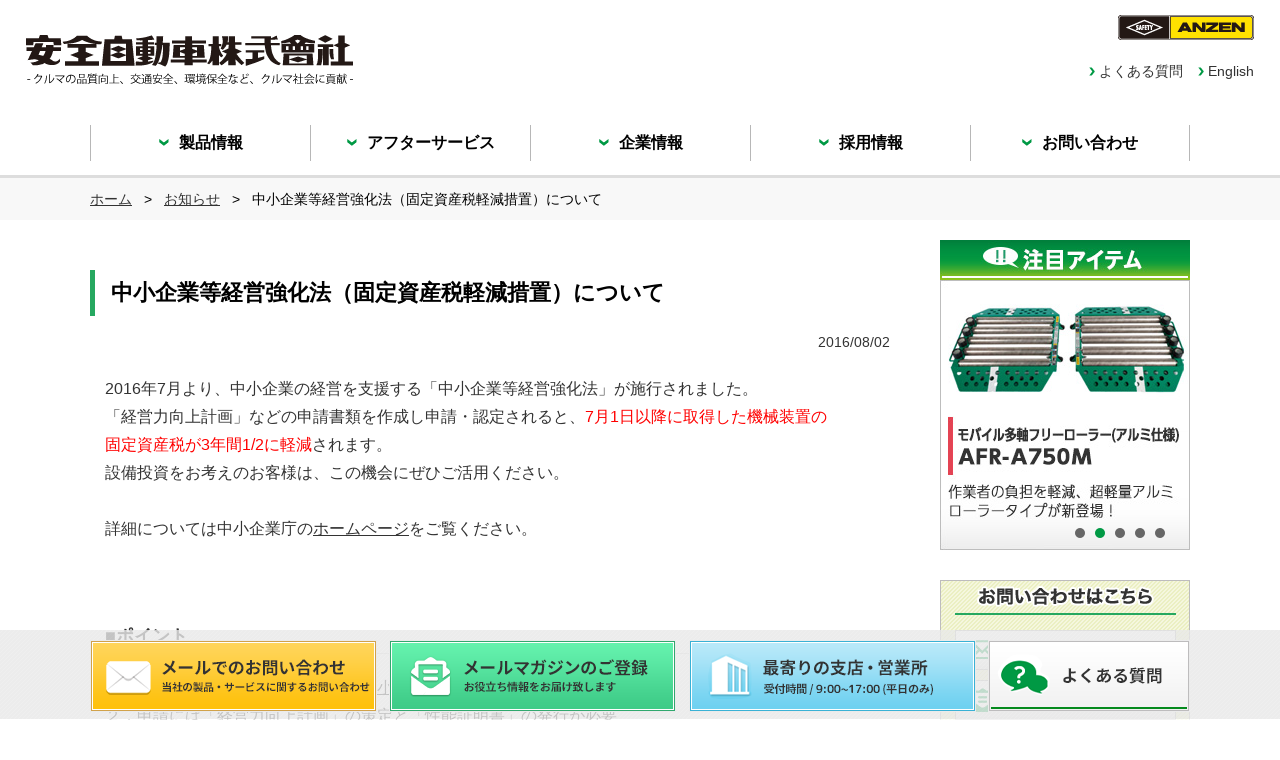

--- FILE ---
content_type: text/html
request_url: https://www.anzen.co.jp/news/info/post-46.html
body_size: 23834
content:
<!DOCTYPE HTML>
<html>
<head>
<meta charset="UTF-8">
<meta name="viewport" content="width=device-width">
<title>中小企業等経営強化法（固定資産税軽減措置）について｜安全自動車株式会社</title>
<meta name="description" content="安全自動車株式会社は、自動車整備機器・検査設備の企画開発、製造、販売およびサービスを提供する機器メーカーです。" />
<meta name="keywords" content="安全自動車,自動車整備,大型車整備" >
<link rel="canonical" href="https://www.anzen.co.jp/news/info/post-46.html" />


<!-- css -->
<link href="/css/html5reset-1.6.1.css" rel="stylesheet">
<link href="/css/second.css" rel="stylesheet">
<link href="/css/page.css" rel="stylesheet">
<link href="/js/flexibleSearch/flexibleSearch.css" rel="stylesheet">
<!-- //css -->

<!-- Google tag (gtag.js) 20230419差し替え-->
<script async src="https://www.googletagmanager.com/gtag/js?id=UA-56025454-1"></script>
<script async src="https://www.googletagmanager.com/gtag/js?id=G-NFM8P8476M"></script>
<script>
  window.dataLayer = window.dataLayer || [];
  function gtag(){dataLayer.push(arguments);}
  gtag('js', new Date());

  gtag('config', 'UA-56025454-1');
  gtag('config', 'G-NFM8P8476M');
</script>
<!-- //Google Analytics -->
<!-- User Insight PCDF Code Start 20250213追加-->
<script type="text/javascript">
var _uic = _uic ||{}; var _uih = _uih ||{};_uih['id'] = 56815;
_uih['lg_id'] = '';
_uih['fb_id'] = '';
_uih['tw_id'] = '';
_uih['uigr_1'] = ''; _uih['uigr_2'] = ''; _uih['uigr_3'] = ''; _uih['uigr_4'] = ''; _uih['uigr_5'] = '';
_uih['uigr_6'] = ''; _uih['uigr_7'] = ''; _uih['uigr_8'] = ''; _uih['uigr_9'] = ''; _uih['uigr_10'] = '';
_uic['uls'] = 1;
_uic['security_type'] = -1;

/* DO NOT ALTER BELOW THIS LINE */
(function() {
var bi = document.createElement('script');bi.type = 'text/javascript'; bi.async = true;
bi.src = '//cs.nakanohito.jp/b3/bi.js';
var s = document.getElementsByTagName('script')[0];s.parentNode.insertBefore(bi, s);
})();
</script>
<!-- User Insight PCDF Code End -->

</head>

<body>

<!-- 【SP】menu -->
<div class="slidemenu slidemenu-left">
<div class="slidemenu-header">
  <div>CONTENTS MENU</div>
</div>
<div class="slidemenu-body">
  <ul class="slidemenu-content">
    <li><a class="menu-item" href="/">HOME</a></li>
    <li><a class="menu-item" href="/products/">製品情報</a></li>
    <li><a class="menu-item" href="/after-service/">アフターサービス</a></li>
    <li><a class="menu-item" href="/company/">企業情報</a></li>
    <li><a class="menu-item" href="/recruit/">採用情報</a></li>
    <li><a class="menu-item" href="/form/contact/">お問い合わせ</a></li>
  </ul>
</div>
</div>
<!-- //【SP】menu -->

<!-- wrap -->
<div id="wrap">


<!-- header -->
<header>
<div class="hd_wrap">
	<div class="hd_box">
              <h1 class="hd_logo1"><a href="/"><img src="/common_img/hd_logo1.png" alt="自動車用整備機器メーカー｜安全自動車株式会社" width="470px" height="90px"></a></h1>
  <!--元に戻す <h1 class="hd_logo1"><a href="/"><img src="/common_img/hd_logo1.png" alt="自動車用整備機器メーカー｜安全自動車株式会社" width="422" height="67"></a></h1>-->
		
		<div class="hd_right">
			<div class="hd_logo2"><img src="/common_img/hd_logo2.png" alt="ANZEN" width="136" height="25"></div>
			<div class="hd_smenu">
				<ul>
					<li><a href="/english/" target="_blank">English</a></li>
					<li><a href="/faq/">よくある質問</a></li>
				</ul>
			</div>
		</div>
		
        
		<div class="clear"></div>
    </div>
</div>

<!-- 【SP】header -->
<div class="sp_hd_wrap">
    <div class="button menu-button-left"></div>
    <div class="sp_logo">

     <h1 class="logo"><a href="/"><img src="/common_img/hd_logo1_sp.png" alt="自動車用整備機器メーカー｜安全自動車株式会社" width="470" height="80"></a></h1>
    <!--    <h1 class="logo"><a href="/"><img src="/common_img/hd_logo1_sp.png" alt="自動車用整備機器メーカー｜安全自動車株式会社" width="422" height="67"></a></h1>-->
    <div class="lang"><a href="/english/" target="_blank">English</a></div>
    </div>
</div>
<!-- //【SP】header -->

</header>
<!-- //header -->

<!-- nav -->
<div class="hd_nav">
	<div class="hd_nav_inner">
	<nav>
		<ul>
			<li class="hd_nav1"><a href="/products/"><span>製品情報</span></a></li>
			<li class="hd_nav2"><a href="/after-service/"><span>アフターサービス</span></a></li>
			<li class="hd_nav3"><a href="/company/"><span>企業情報</span></a></li>
			<li class="hd_nav4"><a href="/recruit/"><span>採用情報</span></a></li>
			<li class="hd_nav5"><a href="/form/contact/" target="_blank"><span>お問い合わせ</span></a></li>
		</ul>
	</nav>
	<div class="clear"></div>
	</div>
</div>
<!-- //nav -->

<!--breadcrumb-->
<div class="breadcrumb">
	<ul>
  		<li><a href="/">ホーム</a></li>
		<li><a href="https://www.anzen.co.jp/news/">お知らせ</a></li>
		<li>中小企業等経営強化法（固定資産税軽減措置）について</li>

	</ul>
	<div class="clear"></div>
</div>
<!--breadcrumb-->


<!--cont-->
<div class="cont_wrap">

	<div class="cont_wrap_inner">
    
<!--cont_left-->
<div class="cont_left">
		
<!--検索結果表示-->
<div id="fs-result-target">

			<h2>中小企業等経営強化法（固定資産税軽減措置）について</h2>
			
			<div class="news_date">2016/08/02</div>
		
			<!--cont_area-->
			<div class="cont_area news_entry">
				<p>2016年7月より、中小企業の経営を支援する「中小企業等経営強化法」が施行されました。<br> 「経営力向上計画」などの申請書類を作成し申請・認定されると、<span color="red" style="color: red;">7月1日以降に取得した機械装置の<br>固定資産税が3年間1/2に軽減</span>されます。<br> 設備投資をお考えのお客様は、この機会にぜひご活用ください。 <br><br> 詳細については中小企業庁の<a href="http://www.chusho.meti.go.jp/keiei/kyoka/" target="_blank">ホームページ</a>をご覧ください。 <br><br><br></p>
<h4>■ポイント</h4>
<p>１．<a href="http://www.meti.go.jp/policy/jigyou_saisei/kyousouryoku_kyouka/seisanseikojo.html" target="_blank">生産性向上設備投資促進税制</a>や<a href="http://www.chusho.meti.go.jp/zaimu/zeisei/index.html" target="_blank">中小企業投資促進税制</a>などとの併用が可能<br> ２．申請には「経営力向上計画」の策定と「性能証明書」の発行が必要 <br><br></p>
<h4>■対象者</h4>
<p>中小企業等（資本金１億円以下の法人・個人事業主）<br> 詳細は「申請の手引き」P.4をご覧ください。<br> <a href="/pdf/news/160701tebiki.pdf" target="_blank">http://www.chusho.meti.go.jp/keiei/kyoka/2016/160701tebiki.pdf</a><br><br></p>
<h4>■対象設備</h4>
<p>下記要件を満たす機械装置<br> 　１．販売開始から10年以内<br> 　２．旧モデル比で生産性が年平均1%以上向上<br> 　３．単品160万円以上の機械装置<br> 　※　器具備品およびソフトウェア等は対象外<br><br></p>
<h4>■対象期間</h4>
<p>2016年7月1日～2019年3月31日納入分<br> ※　設備取得後に申請を行なう場合は<span color="red" style="color: red;">取得日から60日以内に受理</span>されなければなりません。（消印有効） <br><br></p>
<h4>■申請スキーム</h4>
<p><a href="/images/news/koteishisan_scheme.png"><img src="/images/news/koteishisan_scheme.png" width="600"></a><br><br><br></p>
<h4>■各種資料</h4>
<table border="0" bordercolor="white" width="" height="">
<tbody>
<tr>
<td><b>１．中小企業等経営強化法について</b><br> <img src="/images/news/koteishisan_gaiyo1.jpg" width="130"> <img src="/images/news/koteishisan_gaiyo2.jpg" width="130"><br> <a href="/pdf/news/koteishisan1_gaiyo.pdf" target="_blank" onclick="ga('send','event', ' 中小企業等経営強化法', ' 固定資産税軽減措置', 'チラシ');"> <img height="22" alt="カタログダウンロード" src="/images/news/pdf.jpg" align="center" width="108"> </a></td>
<td>　　　</td>
<td><b>　　２．「経営力向上計画」作成のポイント</b><br> 　　<img src="/images/news/koteishisan_point1.jpg" width="130"><img src="/images/news/koteishisan_point2.jpg" width="130"> <br> 　　<a href="/pdf/news/koteishisan2_point.pdf" target="_blank" onclick="ga('send','event', ' 中小企業等経営強化法', ' 固定資産税軽減措置', 'チラシ');"> <img height="22" alt="カタログダウンロード" src="/images/news/pdf.jpg" align="center" width="108"> </a></td>
</tr>
</tbody>
</table>
<p><br> ※　その他資料については中小企業庁の<a href="http://www.chusho.meti.go.jp/keiei/kyoka/" target="_blank">ホームページ</a>にてご確認ください。</p>
<h4>■お問い合わせ</h4>
<p><strong>1.　経営力向上計画の策定／制度概要／申請方法について</strong><br> 中小企業庁 事業環境部 企画課<br> <a href="http://www.chusho.meti.go.jp/keiei/kyoka/" target="_blank">http://www.chusho.meti.go.jp/keiei/kyoka/</a><br> <br> <strong>2.　対象機器／性能証明書の発行について</strong><br> お近くの支店または営業所までお問い合わせください。<br> <a href="https://www.anzen.co.jp/company/office.html" taget="_blank">http://www.anzen.co.jp/company/office.html</a> <br><br></p>
			</div>
			<!--//cont_area-->


			
</div>
<!--検索結果-->


</div>
<!--cont_left-->



<!--cont_right-->
		<div class="cont_right">
				
   <!--pickup製品-->
       <div class="pc">
        <span><img src="/common_img/attention.jpg" alt="" width="250"></span>
<ul class="bxslider">
 <li><a href="https://www.anzen.co.jp/products/maintenance-system/ct01/alm2012.html" target="_blank"><img src="/common_img/pickup23_pc.jpg" alt="ラインマスターALM2025" width="250"></a></li>
   <li><a href="https://www.anzen.co.jp/products/inspection/ct06/afr-a750m.html" target="_blank"><img src="/common_img/pickup22_pc.jpg" alt=" AFR-A750M" width="250"></a></li>

  <li><a href="https://www.anzen.co.jp/products/environment/eac-8182.html" target="_blank"><img src="/common_img/pickup19_pc.jpg" alt="エンジンオイルオートチェンジャーEAC-81/82" width="250"></a></li>
  <li><a href="https://www.anzen.co.jp/products/alignment-tester/ARGOS.html" target="_blank"><img src="/common_img/pickup12_pc.jpg" alt="タッチレスホイールアライメントテスターARGOS" width="250"></a></li>
  <li><a href="https://www.anzen.co.jp/products/tire-brake/ct08/th450.html" target="_blank"><img src="/common_img/TH-450.jpg" alt="タッテラーZ TH-450シリーズ" width="250"></a></li>



</ul>
   <div class="clear"></div>
        </div>
         <!--pickup製品-->
            <!--pickup製品-->
         <div class="sp">
  <ul class="bxslider">
   <li><a href="https://www.anzen.co.jp/products/maintenance-system/ct01/alm2012.html" target="_blank"><img src="/common_img/pickup23.jpg" alt="ラインマスターALM2025" width="250"></a></li>
       <li><a href="https://www.anzen.co.jp/products/inspection/ct06/afr-a750m.html" target="_blank"><img src="/common_img/pickup22.jpg" alt="AFR-A750M" width="250"></a></li>

  <li><a href="https://www.anzen.co.jp/products/environment/eac-8182.html" target="_blank"><img src="/common_img/pickup19.jpg" alt="エンジンオイルオートチェンジャーEAC-81/82" width="250"></a></li>
  <li><a href="https://www.anzen.co.jp/products/alignment-tester/ARGOS.html" target="_blank"><img src="/common_img/pickup12.jpg" alt="タッチレスホイールアライメントテスターARGOS" width="250"></a></li>
  <li><a href="https://www.anzen.co.jp/products/tire-brake/ct08/th450.html" target="_blank"><img src="/common_img/TH-450-s.jpg" alt="タッテラーZ TH-450シリーズ" width="250"></a></li>


</ul>
      <div class="clear"></div>
        </div>
         <!--pickup製品-->
			<div class="inq_box">
				<div><img src="/common_img/inq_box_title.png"></div>
				<div><a href="/form/contact/" target="_blank"><img src="/upload_img/inq_box_mail.png"></a></div>
            <div><a href="/form/melma/" target="_blank"><img src="/upload_img/inq_box_newsletter.png"></a></div>
				<div><a href="/company/office/"><img src="/upload_img/inq_box_office.png"></a></div>
				<div><a href="/faq/"><img src="/upload_img/inq_box_faq.png"></a></div>
			</div>
		
			<div class="bnr_area">
            <div class="bnr"><a href="https://www.jamta.com/scan-tool-list" target="_blank"><img src="/common_img/top_bnr_7.jpg" alt="電子制御装置整備整備用スキャンツールリスト"></a></div>  
<div class="bnr"><a href="https://helpdesk.anzen.co.jp/membership-login/" target="_blank"><img src="/common_img/top_bnr_1.jpg" alt="会員サポートサイト"></a></div>
				<div class="bnr"><a href="/movie/"><img src="/common_img/top_bnr_2.jpg" alt="動画一覧"></a></div>
				<div class="bnr"><a href="/magazine/"><img src="/common_img/top_bnr_04s.jpg" alt="お役立ちツール"></a></div>
				<div class="bnr"><a href="/event/"><img src="/common_img/top_bnr_5.jpg" alt="イベント情報"></a></div>
				<div class="bnr"><a href="/tax-info/"><img src="/common_img/top_bnr_6.jpg" alt="税制・補助金情報"></a></div>
      <div class="bnr"><a href="/new-graduates/" target="_blank"><img src="/images/recruit/banner_a_2.jpg" alt="新卒採用サイト"></a></div>
				   <div class="bnr"><a href="https://hr-hacker.com/anzen" target="_blank"><img src="/common_img/mid_career.jpg" alt="中途採用サイト"></a></div>
            <div class="bnr"><a href="/after-service/"><img src="/common_img/top_bnr_4.jpg" alt="ANZENのアフターサービス" class="pc"><img src="/common_img/top_bnr_4_sp.jpg" alt="ANZENのアフターサービス" class="sp"></a></div>

			</div>

		
		</div>
		<!--//cont_right-->
   

    <div class="clear"></div>
	</div>

</div>
<!--//cont-->



<!--footer-->
<footer>

	<!--ft_link-->
    <div class="ft_link_wrap">
        <div class="ft_link_inner">
        	
			<div class="ft_head">
				<div class="ft_logo"><a href="/"><img src="/common_img/ft_logo.png" width="208" height="54"></a></div>
				<div class="ft_txt">自動車用整備・設備機器メーカーとして、サービスの提供を通じて、お客様に喜んでいただき、<br>クルマの品質向上、交通安全、環境保全など、クルマ社会に貢献する</div>
				<div class="clear"></div>
			</div>
			
			<div class="ft_link">
				
				<div class="link_box">
					<div class="lb_title"><a href="/products/">製品情報</a></div>
				
					
					<ul>
					<li><a href="https://www.anzen.co.jp/products/maintenance-system/">整備システム</a></li>
					
					
					
					<li><a href="https://www.anzen.co.jp/products/inspection/">車検機器</a></li>
					
					
					
					<li><a href="https://www.anzen.co.jp/products/lift/">リフト</a></li>
					
					
					
					<li><a href="https://www.anzen.co.jp/products/garage-equipment/">ガレージ・一般機器</a></li>
					
					
					
					<li><a href="https://www.anzen.co.jp/products/tire-brake/">タイヤ・ブレーキ</a></li>
					
					
					
					<li><a href="https://www.anzen.co.jp/products/alignment-tester/">アライメントテスター・エーミング</a></li>
					
					
					
					<li><a href="https://www.anzen.co.jp/products/air-compressor/">エアコンプレッサー</a></li>
					
					
					
					<li><a href="https://www.anzen.co.jp/products/car-wash/">洗車・洗浄機器</a></li>
					
					
					
					<li><a href="https://www.anzen.co.jp/products/diagnosis-service/">診断・サービス</a></li>
					
					
					
					<li><a href="https://www.anzen.co.jp/products/environment/">環境整備機器</a></li>
					
					
					
					<li><a href="https://www.anzen.co.jp/products/body-work/">板金・溶接・塗装</a></li>
					
					
					
					<li><a href="https://www.anzen.co.jp/products/other/">特殊仕様機器</a></li>
					</ul>
					
				
				</div>
				
				<div class="link_box">
					<div class="lb_title3"><a href="/news/">ニュース一覧</a></div>
					<div class="lb_title3"><a href="/download/">製品情報ダウンロード</a></div>
					<div class="lb_title3"><a href="/catalog/">総合カタログ</a></div>
					<div class="lb_title3"><a href="/movie/">動画一覧</a></div>
					<div class="lb_title3"><a href="/magazine/">お役立ちツール</a></div>
					<div class="lb_title2"><a href="/event/">イベント情報</a></div>
					<ul>
						<li><a href="/event/autoservice/">オートサービスショー</a></li>
						<li><a href="/event/skill-competition/">サービス技能コンクール</a></li>
					</ul>				</div>

				<div class="link_box">
					<div class="lb_title"><a href="/after-service/">アフターサービス</a></div>
					<ul>
						<li><a href="/after-service/menu/">ANZENのメンテナンスメニュー</a></li>
						<li><a href="/company/office/">支店・営業所</a></li>
						<li><a href="/event/skill-competition/">サービス技能コンクール</a></li>					</ul>
					<div class="lb_title2"><a href="/faq/">よくある質問</a></div>
				
					
					<ul>
					<li><a href="https://www.anzen.co.jp/faq/compulsory/">車検機器</a></li>
					
					
					
					<li><a href="https://www.anzen.co.jp/faq/lift/">リフト・ジャッキ</a></li>
					
					
					
					<li><a href="https://www.anzen.co.jp/faq/aircompressor/">エアコンプレッサー</a></li>
					
					
					
					<li><a href="https://www.anzen.co.jp/faq/wash/">洗浄機器</a></li>
					
					
					
					<li><a href="https://www.anzen.co.jp/faq/underbody/">足回り機器</a></li>
					
					
					
					<li><a href="https://www.anzen.co.jp/faq/environmen/">環境機器</a></li>
					
					
					
					<li><a href="https://www.anzen.co.jp/faq/etc/">その他</a></li>
					</ul>
					
				

				</div>
				
				<div class="link_box">
					<div class="lb_title"><a href="/company/">企業情報</a></div>
					<ul>
						<li><a href="/company/greetings/">ごあいさつ</a></li>
						<li><a href="/company/history/">会社沿革</a></li>
						<li><a href="/company/corporate/">会社概要</a></li>
						<li><a href="/company/office/">支店・営業所</a></li>
						<li><a href="/company/associated/">安全グループ・関連会社</a></li>
					</ul>
					<div class="lb_title2"><a href="/recruit/">採用情報</a></div>
					
				</div>
				
				<div class="link_box">
					<div class="lb_title"><a href="/tax-info/">税制・補助金情報</a></div>
					

					<div class="lb_title2">その他</div>
					<ul>
						<li><a href="/form/contact/" target="_blank">お問い合わせ</a></li>
						<li><a href="/privacy/">プライバシーポリシー</a></li>
						<li><a href="/english/" target="_blank">ENGLISH</a></li>
					</ul>
				</div>
				


				
				
			</div>
			
            <div class="clear"></div>
			
        </div>
    </div>
    <!--ft_link-->
    
	<!--ft_copy-->
    <div class="ft_copy_wrap pc">
        <div class="ft_copy_box">
        	<div class="ft_copy">Copyright (C) ANZEN MOTOR CAR CO., LTD. All Rights Reserved.</div>

            <div class="clear"></div>
        
        
        </div>
    </div>
    <!--ft_copy-->
    
</footer>
<!--//footer-->

</div>
<!-- //wrap -->


<!--fixed_ft-->
<div class="fixed_ft_wrap">
	<div class="fixed_ft">
		<div class="ffmail"><a href="/form/contact/" target="_blank"><img src="/upload_img/fixed_ft_mail.png" alt="メールでのお問い合わせ"></a></div>
        <div class="ffnews"><a href="/form/melma/" target="_blank"><img src="/upload_img/fixed_ft_newsletter.png" alt="メールマガジンのご登録"></a></div>
		<div class="ffoff"><a href="/company/office/"><img src="/upload_img/fixed_ft_office.png" alt="最寄の支店・営業所"></a></div>
		<div class="fffaq pc"><a href="/faq/"><img src="/upload_img/fixed_ft_faq.png" alt="よくあるご質問"></a></div>
        <div class="fffaq sp"><a href="/faq/"><img src="/upload_img/fixed_ft_faq_sp.png" alt="よくあるご質問"></a></div>
	</div>
</div>
<!--//fixed_ft-->

	<!--ft_copy-->
    <div class="ft_copy_wrap sp">
        <div class="ft_copy_box">
        	<div class="ft_copy">Copyright (C) ANZEN MOTOR CAR CO., LTD. All Rights Reserved.</div>

            <div class="clear"></div>
        
        
        </div>
    </div>
    <!--ft_copy-->



<!--pagetop-->
<p id="page-top"><a href="#top"><img src="/common_img/pagetop.png" width="43" height="43"></a></p>
<!--//pagetop-->

<!-- js -->
<script src="/js/jquery.min.js"></script>
<script src="/js/web.js" ></script>
<script src="/js/flexibleSearch/hashchange.js"></script>
<script src="/js/flexibleSearch/flexibleSearch.min.js"></script>
<script src="/js/colorbox/jquery.colorbox-min.js"></script>
<script src="/js/colorbox/index_colorbox.js"></script>

<script src="/test/iframe/js/iframe.js"></script>
<!-- クリッカブルマップ -->
<script src="/test/js/imageMapResizer.js"></script>
<script>  imageMapResize(); </script>

<!-- //クリッカブルマップ -->
<!-- //js -->

<!--検索オプション-->
<script>
	jQuery(function($){
		$('#search_content').flexibleSearch({
			resultTargetId : "fs-result-target",
			loadingImgPath : "/js/flexibleSearch/loading.gif",
			searchDataPath : "/products/search_data.js",
			paginateCount : "20",
            searchBoxCreate : false,
            searchTextId : "fs-search-keyword",
            searchSubmitId : "fs-search-submit"
		});
	});
</script>
<!--検索オプション-->
<!-- bxslider -->
<script src="/js/bxslider/jquery.bxslider.js"></script>
<link href="/js/bxslider/jquery.bxslider.css" rel="stylesheet" />
<script type="text/javascript">
<!--
$(document).ready(function(){
	  $('.bxslider').bxSlider({
		  auto: true,
		  pause:4000,
		  pager:true,
		  mode:'fade',
		  controls:false,
		  infiniteLoop: true
		  });
	});
//-->
</script>
<!-- //bxslider end -->
<!--タブ表示-->
<script>
$(function(){
  $('#tab-menu div').on('click', function(){
    if($(this).not('active')){
      // タブメニュー
      $(this).addClass('active').siblings('div').removeClass('active');
      // タブの中身
      var index = $('#tab-menu div').index(this);
      $('#tab-box div.tabarea').eq(index).addClass('active').siblings('div').removeClass('active');
    }
  });
});
</script>
<!--タブ表示-->

<script>
$('.dlfile').click(function(){
    if(!confirm('PDFファイルを開きますか？')){
        /* キャンセルの時の処理 */
        return false;
    }else{
        /*　OKの時の処理 */
        return true;
    }
});
</script>


<!-- 【SP】js -->
  <script src="/js/sp-slidemenu.js"></script>
  <script>
    var menu = SpSlidemenu({
      main : '#wrap',
      button: '.menu-button-left',
      slidemenu : '.slidemenu-left',
      direction: 'left'
    });
  </script>
<!-- //【SP】js -->


<script>
$(function() {
    var topBtn = $('#page-top');
    topBtn.hide();
    //スクロールが100に達したらボタン表示
    $(window).scroll(function () {
        if ($(this).scrollTop() > 100) {
            topBtn.fadeIn();
        } else {
            topBtn.fadeOut();
        }
    });
    //スクロールしてトップ
    topBtn.click(function () {
        $('body,html').animate({
            scrollTop: 0
        }, 500);
        return false;
    });
});
</script>

<!-- uSonar -->
<div id="usonar-tracking" data-client="LID0u8c4d6239p79" style="display: none;"></div>
<script async src="//cdn.cookie.sync.usonar.jp/live_acsess/LID0u8c4d6239p79.js" type="text/javascript" charset="utf-8"></script>
<!-- //uSonar -->


</body>
</html>

--- FILE ---
content_type: text/css
request_url: https://www.anzen.co.jp/css/second.css
body_size: 64744
content:
/* ---------------------------------------------------------------------
共通
--------------------------------------------------------------------- */
html,body{
  width: 100%;
}

body{
font-family:"Hiragino Kaku Gothic Pro", "ヒラギノ角ゴ Pro W3", "Meiryo", "メイリオ" , "MS PGothic", "Osaka", arial, helvetica, clean, sans-serif;
margin:0;
padding:0;
line-height:160%;
font-size:14px;
min-width: 1140px;
}


a:link {
color: #333333;
text-decoration: none;
}
a:hover {
color: #333333;
text-decoration: underline;
}
a:visited {
color: #333333;
text-decoration: none;
}
a:active {
color: #333333;
text-decoration: none;
}

a:hover img {
/*	filter: progid:DXImageTransform.Microsoft.Alpha(Opacity=70);
opacity: 0.70;*/
}
a img{
border:none;
}
.clear{
clear:both;
}

nav a:hover img {

}

/* ---------------------------------------------------------------------
タグリセット
--------------------------------------------------------------------- */
h1,h2,h3,h4,h5,h6,p,div,ul,li,dl,dt,dd,form {
margin: 0px;
padding: 0px;
}
h1{
font-weight:normal;
display:inline;
}
ul,li {
margin: 0px;
padding: 0px;
list-style: none;
}
ol li {
list-style:none;
}
img {
margin: 0px;
padding: 0px;
border: none;
vertical-align:bottom;
}
table,tr,td{
border-collapse: collapse;
}


/* ---------------------------------------------------------------------
検索
--------------------------------------------------------------------- */
.fs-hidden {
  display: none;
}
#fs-result-container{
width:800px;
margin:0 auto;
padding-top:0;
padding-bottom:30px;
}

#fs-result-msg{
font-size:26px;
border-left:5px #26a860 solid;
padding:12px 0 12px 16px;
font-weight:bold;
margin:30px 0;
}

#fs-result ul{
margin:30px;
}
#fs-result li{
font-size:16px;
border-bottom:1px dotted #cccccc;
padding:15px 15px 15px 25px;
background:url(../common_img/arrow_fs.png) left center no-repeat;
}
#fs-result li a{
display:block;
}

#fs-page-navi{
text-align:center;
font-size:14px;
}
.fs-link{
border:#CCCCCC 1px solid;
padding:5px;
background:#F8F8F8;
}
a:hover.fs-link{
border:#CCCCCC 1px solid;
padding:5px;
background:#FFFFCC;
}
.fs-link-current{
font-weight:bold;
border:#FFFFFF 1px solid;
padding:5px;
background:#FFFFFF;
color:#333333;
}
a:hover.fs-link-current{
font-weight:bold;
border:#FFFFFF 1px solid;
padding:5px;
background:#FFFFFF;
color:#333333;
text-decoration:none;
}
.fs-page-order{
border:#FFFFFF 1px solid;
padding:5px;
background:#FFFFFF;
}
a:hover.fs-page-order{
border:#FFFFFF 1px solid;
padding:5px;
background:#FFFFFF;
}


/* ---------------------------------------------------------------------
ヘッダー
--------------------------------------------------------------------- */

header{
width:100%;
}
.hd_wrap {
width:96%;
margin:15px auto 15px;
}

.hd_box{
width:100%;
margin:0 0 20px;
}


/*ロゴ*/
h1.hd_logo1{
width:350px;
float:left;
}


/*hd_right*/
.hd_right{
width:200px;
float:right;
}
.hd_logo2{
width:136px;
float:right;
}

.hd_smenu{
clear:both;
padding-top:20px;
}
.hd_smenu li{
float:right;
background:url(../common_img/arrow_01.png) left center no-repeat;
padding:0 0 0 10px;
margin-right:15px;
}
.hd_smenu li:first-child{
margin-right:0;
}




/*ナビ*/

.hd_nav{
width:100%;
padding-bottom:14px;
border-bottom:#ddd 3px solid;
}
.hd_nav_inner{
width:1100px;
margin:0 auto;
}

.hd_nav nav li{
float:left;
}
.hd_nav nav li a{
width:219px;
color:#000;
display:block;
font-size:16px;
font-weight:bold;
text-align:center;
border-left:#b7b7b7 1px solid;
transition: all  0.3s ease;
}
.hd_nav nav li a span{
display:block;
padding:7px 0;
}
.hd_nav nav li a span:before{
content:url(../common_img/arrow_02.png);
position:relative;
margin-right:10px;
top:-2px;
}
.hd_nav nav li:last-child a{
width:218px;
border-right:#b7b7b7 1px solid;
}
.hd_nav nav li a:hover{
text-decoration:none;
background:#f8f8f8;
}

.hd_nav nav li.active a{
background:#f8f8f8;
}



/*パンくず*/
.breadcrumb{
width:100%;
background:#f8f8f8;
padding:10px 0;
}
.breadcrumb ul{
width:1100px;
margin:0 auto;
}
.breadcrumb ul li{
float:left;
}
.breadcrumb ul li:after{
content:">";
margin:0 12px;
}
.breadcrumb ul li:last-child:after{
content:"";
}
.breadcrumb a{
text-decoration:underline;
}
.breadcrumb a:hover{
text-decoration:none;
}

/* ---------------------------------------------------------------------
カテゴリリスト
--------------------------------------------------------------------- */

.catlead{
padding-bottom:30px;
border-bottom:#e4e4e4 1px solid;
margin-bottom:30px;
}
.cl_img{
float:right;
padding-left:20px;
}
.catlead p.cl_lead{
font-size:16px;
line-height:200%;
}



.catlist_wrap .cl_box:nth-child(odd){
width:377px;
margin-bottom:50px;
float:left;
clear:both;
}
.catlist_wrap .cl_box:nth-child(even){
width:377px;
margin-bottom:50px;
float:right;
}
.cl_title{
font-size:18px;
background:url(../common_img/arrow_04.png) left 14px no-repeat;
padding-left:15px;
margin-bottom:5px;
letter-spacing: -0.05em;
}
.cl_title.new:after{
content: url(../common_img/NEW.png);
margin-left:10px;
}
.cl_bt{
border:#e2e2e2 1px solid;
}
.cl_bt:hover{
border:#26a860 1px solid;
}
.cl_btnonimg a{
display:block;
border:#e2e2e2 1px solid;
background:#e2e2e2;
width:375px;
height:120px;
}
.cl_btnonimg a:hover{
border:#26a860 1px solid;
}
p.cl_txt{
font-size:14px;
line-height:180%;
}


/* ---------------------------------------------------------------------
製品一覧リスト
--------------------------------------------------------------------- */


.prolist_wrap .pl_box:nth-child(3n+1){
float:left;
width:230px;
padding-bottom:60px;
margin-right:55px;
clear:both;
}
.prolist_wrap .pl_box:nth-child(3n+2){
float:left;
width:230px;
padding-bottom:60px;
margin-right:55px;
}
.prolist_wrap .pl_box:nth-child(3n+3){
float:left;
width:230px;
padding-bottom:60px;
margin-right:0px;
}

.prolist_wrap{
width:800px;
position:relative;
}
/*3個ごとに区切り線（4個以上の時に表示）*/
.prolist_wrap .pl_box:nth-child(3n+4)::before{
content: " ";
position:absolute;
left:0;
margin-top:-40px;
border-top:1px dotted #ccc;
display:block;
width:800px;
}

.pl_title1{
font-size:14px;
min-height:39px;
background:url(../common_img/arrow_01.png) left 3px no-repeat;
padding:0 0 3px 9px;
line-height:130%;
}
.pl_title2{
font-size:14px;
padding:0 0 0 9px;
margin-bottom:5px;
font-weight:bold;
}
.pl_box .new:after{
content: url(../common_img/NEW.png);
margin-left:10px;
}
.pl_img{
width:200px;
display:table-cell;
vertical-align:middle;
max-height:200px;
height:200px;
padding:15px;
border:#e2e2e2 1px solid;
}
.pl_img:hover{
padding:14px;
border:#009944 2px solid;
}
.pl_img img{
width:100%;
height:auto;
max-width:200px;
max-height:200px;
}
.pl_txt{
font-size:12px;
line-height:130%;
padding:10px 0;
}

.cat_bt_catalog{
width:228px;
margin:10px auto 0;
}
.cat_bt_catalog a{
display:block;
width:228px;
border:#FFF 1px solid;
border-radius:7px;
transition: all  0.3s ease;
}
.cat_bt_catalog a:hover{
border:#cf4700 1px solid;
}



.pl_box .ctm_bt_wrap{
margin-top:10px;
}
.pl_box .ctm_bt1{
float:left;
width:109px;
}
.pl_box .ctm_bt1 a{
display:block;
width:109px;
border:#FFF 1px solid;
border-radius:7px;
transition: all  0.3s ease;
}
.pl_box .ctm_bt1 a:hover{
border:#cf4700 1px solid;
}
.pl_box .ctm_bt1 a img{
width:100%;
height:auto;
}

.pl_box .ctm_bt1m{
float:right;
width:109px;
}
.pl_box .ctm_bt1m a{
display:block;
width:109px;
border:#FFF 1px solid;
border-radius:7px;
transition: all  0.3s ease;
}
.pl_box .ctm_bt1m a:hover{
border:#1e568f 1px solid;
}
.pl_box .ctm_bt1m a img{
width:100%;
height:auto;
}






.pl_bt{
padding-top:6px;
}
.pl_bt2on{
float:left;
width:110px;
background:#3da3c4;
padding:6px 0;
border-radius:5px;
color:#FFF;
margin-bottom:8px;
text-align:center;
}
.pl_bt3on{
float:right;
width:110px;
background:#3cb47a;
padding:6px 0;
border-radius:5px;
color:#FFF;
text-align:center;
}
.pl_bt2{
float:left;
width:110px;
background:#f2f2f2;
padding:6px 0;
border-radius:5px;
color:#dbdbdb;
margin-bottom:8px;
text-align:center;
}
.pl_bt3{
float:right;
width:110px;
background:#f2f2f2;
padding:6px 0;
border-radius:5px;
color:#dbdbdb;
text-align:center;
}




/* ---------------------------------------------------------------------
コンテンツ レイアウト
--------------------------------------------------------------------- */

.cont_wrap{
width:100%;
}

.cont_wrap_inner{
width:1100px;
margin:20px auto 0;
padding-bottom:60px;
}

.cont_left{
width:800px;
float:left;
}

.cont_right{
width:250px;
float:right;
}



/* ---------------------------------------------------------------------
コンテンツ　LEFT
--------------------------------------------------------------------- */
.cont_left h2{
font-size:22px;
border-left:5px #26a860 solid;
padding:12px 0 12px 16px;
font-weight:bold;
margin:30px 0;
}
.cont_left p{
color:#333;
line-height:180%;
}
/*NEWマーク付*/
.cont_left h2.new:after{
content: url(../common_img/NEW.png);
margin-left:20px;
}

.cont_left h3{
font-size:20px;
font-weight:bold;
color:#333;
border-left:4px #26a860 solid;
border-bottom:none;
padding:6px 0 6px 15px;
margin:25px 0;
}
.cont_left h3.new:after{
content: url(../common_img/NEW.png);
margin-left:20px;
}



.dp_entry_box{
margin-top:20px;
padding-top:0px;
border-top:#ddd 1px dotted;
}

/* タブメニュー */
#tab-menu {
padding-left: 500px;
}
#tab-menu div {
width:85px;
margin-right:10px;
margin-bottom:-1px;
border-top:#dcd9d6 1px solid;
border-left:#dcd9d6 1px solid;
border-right:#dcd9d6 1px solid;
border-bottom:#FFF 1px solid;
float:left;
display:block;
background:#5173a6;
text-align:center;
color:#FFF;
font-size:16px;
font-weight:bold;
padding:10px 0;
cursor:pointer;
}

#tab-menu div:hover {
width:85px;
margin-right:10px;
margin-bottom:-1px;
border-top:#dcd9d6 1px solid;
border-left:#dcd9d6 1px solid;
border-right:#dcd9d6 1px solid;
border-bottom:#FFF 1px solid;
float:left;
display:block;
background:#7499d0;
text-align:center;
color:#FFF;
font-size:16px;
font-weight:bold;
padding:10px 0;
cursor:pointer;
}
#tab-menu div.active {
width:85px;
margin-right:10px;
margin-bottom:-1px;
border-top:#dcd9d6 1px solid;
border-left:#dcd9d6 1px solid;
border-right:#dcd9d6 1px solid;
border-bottom:#FFF 1px solid;
float:left;
display:block;
background:#FFF;
text-align:center;
color:#333;
font-size:16px;
font-weight:bold;
padding:10px 0;
transition: all  0.3s ease;
cursor:default;
}

/* タブの中身 */
#tab-box {
border-top:#dcd9d6 1px solid;
clear:both;
padding-top:30px;
}
#tab-box div.tabarea {
display: none;
}
#tab-box div.active {
display: block !important;
}

/*mago*/
.mago #tab-box {
  border-top:none;
  clear:both;
  padding-top:0px;
}

/* 納入事例タブの修正 */
#tab-box div.tabarea .cont_area3 table tbody tr td:nth-of-type(1){
padding: 0 20px;
}


/*製品メニュー*/

.products_wrap {
padding-bottom:45px;
}
.products_wrap ul li{
position:relative;
}

.new_on{
position:absolute;
z-index:100;
margin-bottom:-19px;
right:10px;
padding-top:5px;
}

.new_on img{
width:31px !important;
}

.products_wrap ul{
display:flex;
flex-wrap:wrap;
}

.products_wrap ul li{
width:256px;
float:left;
margin-right:13px;
margin-bottom:26px;
transition: all  0.3s ease;
background:#F8F8F8;
border-left:#ddd 1px solid;
border-right:#ddd 1px solid;
border-bottom:#ddd 1px solid;
}

.products_wrap ul li:nth-child(3n+1){
clear:both;
}
.products_wrap ul li:nth-child(3n+3){
margin-right:0px;
}

.products_wrap ul ul li{
width:236px;
border:none;
font-size:14px;
padding:3px 10px;
margin:0;
}
.products_wrap ul ul li:first-child{
padding-top:10px;
}
.products_wrap ul ul li:last-child{
padding-bottom:10px;
}
.products_wrap ul ul li:hover{
background:#cff5e0;
}
.products_wrap ul ul li a{
display:block;
background:url(../common_img/arrow_01.png) left 5px no-repeat;
padding-left:10px;
text-decoration:none;
transition: all  0.3s ease;
}


/*製品カラー*/
/*.products_wrap ul li:nth-child(1):hover{
border:2px solid #48b9b3;
}
.products_wrap ul li:nth-child(2):hover{
border:2px solid #26a85e;
}
.products_wrap ul li:nth-child(3):hover{
border:2px solid #4283bb;
}
.products_wrap ul li:nth-child(4):hover{
border:2px solid #789ec5;
}
.products_wrap ul li:nth-child(5):hover{
border:2px solid #e54352;
}
.products_wrap ul li:nth-child(6):hover{
border:2px solid #f0ab0f;
}
.products_wrap ul li:nth-child(7):hover{
border:2px solid #62c4f5;
}
.products_wrap ul li:nth-child(8):hover{
border:2px solid #f07b46;
}
.products_wrap ul li:nth-child(9):hover{
border:2px solid #9ec761;
}
.products_wrap ul li:nth-child(10):hover{
border:2px solid #ffef66;
}
.products_wrap ul li:nth-child(11):hover{
border:2px solid #a2a2a2;
}
*/







/*製品メイン画像*/
.cont_main{
margin-bottom:50px;
}
.cont_main_img{
float:left;
width:348px;
border:#dcd9d6 1px solid;
padding:25px;
}

/*まとめページ用画像縮小*/
.cont_main_img2{
  float:left;
  width:250px;
  border:#dcd9d6 1px solid;
  padding:25px;
}
.cont_main_img2 img{
  width:100%;
  height:auto;
}
.cont_main_right2{
  float:right;
  width:440px;
}
.cont_main_right2 p{
  font-size:14px;
  margin-bottom:30px;
}
.ctm_bt_box2{
  width:440px;
  margin:0 auto;
}

.cont_main_right{
float:right;
width:360px;
}
.ctm_title{
font-size:18px;
margin-bottom:30px;
}
.cont_main_right p{
font-size:14px;
margin-bottom:30px;
}

.ctm_bt_box{
width:360px;
margin:0 auto;
}

.ctm_bt1_long{
float:left;
width:270px;
}
.ctm_bt1_long a{
display:block;
width:270px;
border:#FFF 1px solid;
border-radius:7px;
transition: all  0.3s ease;
}
.ctm_bt1_long a:hover{
border:#cf4700 1px solid;
}


.ctm_bt1{
float:left;
width:170px;
}
.ctm_bt1 a{
display:block;
width:170px;
border:#FFF 1px solid;
border-radius:7px;
transition: all  0.3s ease;
}
.ctm_bt1 a:hover{
border:#cf4700 1px solid;
}

.ctm_bt1m{
float:right;
width:170px;
}
.ctm_bt1m a{
display:block;
width:170px;
border:#FFF 1px solid;
border-radius:7px;
transition: all  0.3s ease;
}
.ctm_bt1m a:hover{
border:#1e568f 1px solid;
}

.ctm_rbox{
width:280px;
margin-bottom:10px;
}
.ctm_bt2on{
float:left;
margin-right:10px;
width:130px;
background:#3da3c4;
padding:6px 0;
border-radius:5px;
color:#FFF;
margin-bottom:8px;
text-align:center;
}
.ctm_bt3on{
float:left;
margin-right:10px;
width:130px;
background:#3cb47a;
padding:6px 0;
border-radius:5px;
color:#FFF;
text-align:center;
}
.ctm_bt2{
float:left;
margin-right:10px;
width:130px;
background:#f2f2f2;
padding:6px 0;
border-radius:5px;
color:#dbdbdb;
margin-bottom:8px;
text-align:center;
}
.ctm_bt3{
float:left;
margin-right:10px;
width:130px;
background:#f2f2f2;
padding:6px 0;
border-radius:5px;
color:#dbdbdb;
text-align:center;
}


.gaikanzu{
width:800px;

}
.gaikanzu img{
max-width:800px;
height:auto;
}

/*cont_area*/
.cont_area{
margin-bottom:60px;
}
.cont_area p{
font-size:16px;
margin-bottom:2em;
}
.cont_area h3{
font-size:20px;
font-weight:bold;
color:#333;
border-left:4px #dfdfdf solid;
border-bottom:1px #dfdfdf dotted;
padding:6px 0 6px 15px;
margin:25px 0;
}

.cont_area h4{
font-size:18px;
font-weight:bold;
color:#333;
border-bottom:1px #dfdfdf solid;
padding:6px 0 6px 0;
margin:20px 0;
}


/* ---------------------------------------------------------------------
お知らせ
--------------------------------------------------------------------- */
/* お知らせ　タブメニュー */

.info_wrap{
padding-bottom:45px;
}

.info_title_wrap{
margin:30px 0 20px;
}

.info_title_wrap #tab-menu {
width:100%;
padding-left:160px;
}

/*タブ色*/

.info_title_wrap #tab-menu div:nth-child(1) {
background:#999;
}
.info_title_wrap #tab-menu div:nth-child(1):hover {
background:#ccc;
}
.info_title_wrap #tab-menu div:nth-child(2) {
background:#5173a6;
}
.info_title_wrap #tab-menu div:nth-child(2):hover {
background:#7499d0;
}
.info_title_wrap #tab-menu div:nth-child(3) {
background:#3ca799;
}
.info_title_wrap #tab-menu div:nth-child(3):hover {
background:#5ac5b7;
}
.info_title_wrap #tab-menu div:nth-child(4) {
background:#eaa500;
}
.info_title_wrap #tab-menu div:nth-child(4):hover {
background:#fec02b;
}
/*//タブ色*/


.info_title_wrap #tab-menu div {
margin-right:6px;
margin-bottom:-1px;
border-top:#dcd9d6 1px solid;
border-left:#dcd9d6 1px solid;
border-right:#dcd9d6 1px solid;
border-bottom:#FFF 1px solid;
float:left;
display:block;
text-align:center;
color:#FFF;
font-size:14px;
font-weight:bold;
padding:13px 20px;
cursor:pointer;
}

.info_title_wrap #tab-menu div:hover {
margin-right:6px;
margin-bottom:-1px;
border-top:#dcd9d6 1px solid;
border-left:#dcd9d6 1px solid;
border-right:#dcd9d6 1px solid;
border-bottom:#FFF 1px solid;
float:left;
display:block;
text-align:center;
color:#FFF;
font-size:14px;
font-weight:bold;
padding:13px 20px;
cursor:pointer;
}
.info_title_wrap #tab-menu div.active {
margin-right:6px;
margin-bottom:-1px;
border-top:#dcd9d6 1px solid;
border-left:#dcd9d6 1px solid;
border-right:#dcd9d6 1px solid;
border-bottom:#FFF 1px solid;
float:left;
display:block;
background:#FFF;
text-align:center;
color:#333;
font-size:14px;
font-weight:bold;
padding:13px 20px;
transition: all  0.3s ease;
cursor:default;
}

/* タブの中身 */
#tab-box {
border-top:#dcd9d6 1px solid;
clear:both;
padding-top:30px;
}
#tab-box div.tabarea {
display: none;
}
#tab-box div.active {
display: block !important;
}


.news_wrap dt,dd{
font-size:14px;
color:#333;
line-height:160%;
}
.news_wrap dl{
margin-bottom:15px;
padding-bottom:15px;
border-bottom:#ddd 1px dotted;
}
.news_wrap dt{
position:absolute;
clear:both;
padding:4px 0 4px 15px;
}
.news_wrap dt span{
display:inline-block;
width:100px;
padding:0;
text-align:center;
font-size:13px;
color:#FFF;
margin-left:25px;
}
.news_wrap dt span.news_cat1{
background:#5173a6;
}
.news_wrap dt span.news_cat2{
background:#3ca799;
}
.news_wrap dt span.news_cat3{
background:#eaa500;
}
.news_wrap dd{
margin-left:260px;
width:540px;
padding:4px 0;
}
.news_wrap dd::after{
clear:both;
}
.news_wrap dd a{
background:url(../common_img/arrow_01.png) left 3px no-repeat;
padding-left:10px;
}


.news_date{
font-size:14px;
color:#333;
text-align:right;
margin-top:-15px;
margin-bottom:15px;
}
.news_title{
font-size:18px;
border-bottom:#CCC 1px dotted;
border-left:#009944 4px solid;
padding:7px 15px;
margin-bottom:30px;
}

.news_entry{
font-size:14px;
line-height:160%;
padding:7px 15px;
margin-bottom:30px;
}
.news_entry p{
margin-bottom:1em;
}
.news_entry a{
text-decoration:underline;
transition: all  0.3s ease;
}
.news_entry a:hover{
color:#999;
}

/* ---------------------------------------------------------------------
WEB CHARGE
--------------------------------------------------------------------- */

.charge_entry h3{
font-size:22px;
color:#26a860;
margin-bottom:15px;
padding-bottom:5px;
border-bottom:none;
}
.charge_img{
width:200px;
float:left;
}
.charge_img img{
width:100%;
height:auto;
}
.charge_entrybody{
width:550px;
float:right;
text-align:left;
}
.charge_txt{
color:#333;
line-height:180%;
}
.charge_bt_wrap{
width:200px;
float:left;
}
.charge_bt{
margin-top:15px;
}



/* ---------------------------------------------------------------------
よくあるご質問
--------------------------------------------------------------------- */

/*アンカー*/

.faq_anc{
width:760px;
background:#f8f8f8;
border:#ddd 1px solid;
padding:20px;
margin-bottom:80px;
}
.faq_anc h4:first-child{
margin-top:0px;
}
.faq_anc h4{
font-size:16px;
color:#26a860;
margin:40px 0 10px;
}
.faq_anc ul{
margin-left:30px;
}
.faq_anc ul li{
margin-bottom:10px;
}
.faq_anc ul li a{
font-size:14px;
transition: all  0.3s ease;
}
.faq_anc ul li a:hover{
text-decoration:underline;
}
.faq_anc ul li .quest{
font-size:18px;
color:#108ccf;
}


/*記事リスト*/
.faq_entry{
width:800px;
position:relative;
}
.faq_entry h4{
font-size:18px;
color:#26a860;
margin:40px 0 10px;
padding:0 0 3px 10px;
border-left:#26a860 4px solid;
}
.faq_entry h3{
font-size:18px;
font-weight:bold;
color:#333;
padding:6px 0 10px 40px;
margin:25px 0;
border-left:none !important;
}
.faq_entry h3::before{
content:"Q";
font-size:36px;
color:#108ccf;
position: absolute;
left:0;
z-index:100;
}
.faq_entry .faq_entrybody::before{
content:"A";
font-size:36px;
color:#ffa200;
position: absolute;
left:0;
z-index:100;
}
.faq_entry .faq_entrybody{
font-size:14px;
line-height:180%;
padding-left:40px;
}
.pagetop{
font-size:14px;
text-align:right;
margin:20px 0 50px;
padding-bottom:30px;
}
.pagetop a{
color:#26a860;
text-decoration:underline;
transition: all  0.3s ease;
background:url(../common_img/arrow_05.png) left center no-repeat;
padding-left:15px;
}
.pagetop a:hover{
text-decoration:none;
}



/* ---------------------------------------------------------------------
個別ページ
--------------------------------------------------------------------- */

/*アンカーリンク共通*/
.anc_wrap{
margin-top:40px;
margin-bottom:40px;
}
.anc_wrap ul li{
float:left;
width:19%;
margin-right:1%;
}
.anc_wrap ul li:last-child{
margin-right:0;
}
.anc_wrap ul li a{
color:#26a860;
display:block;
background:#fff url(../common_img/arrow_02.png) 5px center no-repeat;
padding:5px 5px 5px 20px;
border:#26a860 1px solid;
border-radius:5px;
transition: all  0.3s ease;
text-decoration:none;
box-shadow:2px 2px #9adbb7;
}
.anc_wrap ul li a:hover{
color:#fff;
background:#26a860 url(../common_img/arrow_02.png) 5px center no-repeat;
}
.anc_wrap ul li a img{
vertical-align:middle;
border-radius:5px;
}

/*共通*/
.entry_wrap{
margin-bottom:px;
}
.entry_wrap a{
color:#26a860;
text-decoration:underline;
transition: all  0.3s ease;
}
.entry_wrap a:hover{
text-decoration:none;
}

.entry_wrap p{
line-height:180%;
}
.entry_wrap h3{
font-size:18px;
font-weight:bold;
color:#333;
border-left:4px #26a860 solid;
border-bottom:1px #dfdfdf dotted;
padding:5px 0 5px 15px;
margin:35px 0 25px;

}
.entry_wrap h4{
font-size:16px;
font-weight:bold;
color:#333;
border-bottom:1px #dfdfdf solid;
padding:6px 0 6px 0;
margin:20px 0;
}

/*共通テーブル*/
.entry_wrap table{
width:100%;
border-collapse:collapse;
}
.entry_wrap table th{
width:19%;
background:#efefef;
padding:10px 15px;
border:#ccc 1px solid;
line-height:180%;
text-align:left;
}
.entry_wrap table td{
padding:10px 15px;
border:#ccc 1px solid;
line-height:180%;
text-align:left;
}

.entry_wrap table.noborder{
width:100%;
border-collapse:collapse;
}
.entry_wrap table.noborder th{
width:20%;
background:#efefef;
padding:10px 0;
border:none;
line-height:180%;
text-align:left;
}
.entry_wrap table.noborder td{
padding:10px 0;
border:none;
line-height:180%;
text-align:left;
}



/*動画ページ*/
.movie .imgL{
width:320px;
float:left;
}
.movie .textData{
width:450px;
float:right;
}
.movie .textData h4{
margin-top:0px;
}
.movie .entry{
margin-bottom:30px;
}




/* ---------------------------------------------------------------------
製品情報ダウンロード
--------------------------------------------------------------------- */


.download_inner{
border-bottom:#CCC 1px dotted;
margin-bottom:30px;
padding-bottom:30px;
}

.download_inner h3{
font-size:22px;
border-left:none;
padding-left:0;
}

.download_inner .download_box{
background:#eee;
padding:7px 13px;
}
.download_inner .download_box:first-child{
padding:13px 13px 7px;
}
.download_inner .download_box:last-child{
padding:7px 13px 13px;
}

.download_inner .download_box h4{
background:#26a860;
color:#FFF;
font-size:18px;
padding:15px;
text-align:left;
border-bottom:#FFF 1px solid;
}

.download_box div.DL_products:nth-child(odd){
background:#f7f7f7;
}
.download_box div.DL_products:nth-child(even){
background:#fff;
}

.download_box div.DL_products{
padding:10px 15px;
font-size:16px;
color:#333;
line-height:160%;
border-bottom:#e8e8e8 1px solid;
}


.DL_img{
display:inline-block;
height:50px;
}
.DL_img img{
vertical-align:middle;
padding-right:15px;
}
.DL_title{
vertical-align:middle;
}
.DL_pdf{
float:right;
text-align:right;
}
.DL_pdf img{
width:auto;
height:50px;
}
.DL_pdf p{
text-align:left;
font-size:12px;
margin-right:15px;
}

.download_wrap .anc_wrap ul li a{
font-size:12px !important;
color:#26a860;
display:block;
background:#fff url(../common_img/arrow_02.png) 5px center no-repeat;
padding:5px 5px 5px 20px;
border:#26a860 1px solid;
border-radius:5px;
transition: all  0.3s ease;
text-decoration:none;
box-shadow:2px 2px #9adbb7;
margin:0 7px 7px 0;
}

.download_wrap .anc_wrap ul li a:hover{
color:#fff;
background:#26a860 url(../common_img/arrow_02.png) 5px center no-repeat;
}

.download_wrap .anc_wrap ul:nth-child(6) li a {
  padding: 4px 0 4px 20px;
  line-height: 1;
  letter-spacing: -1px;
}

/* ---------------------------------------------------------------------
コンテンツ　RIGHT
--------------------------------------------------------------------- */

/*検索*/
.search_area{
margin-bottom:20px;
background:url(../common_img/bg_search.jpg) no-repeat;
width:238px;
height:44px;
padding:57px 0 0 12px;

}
.search_input{
float:left;
padding-top:3px;
}
.search_input input{
width:171px;
height:28px;
font-size:14px;
border:none;
background:none;
padding:0 3px;
}
.search_bt{
float:left;
padding-top:1px;
}




.bnr_area .bnr{
margin-bottom:20px;
}

/*お問い合わせ*/
.inq_box{
width:248px;
border:#bdbcbd 1px solid;
background:url(../common_img/inq_box_bg.png) repeat;
padding-top:5px;
padding-bottom:9px;
margin:30px 0 20px;
}
.inq_box div:first-child{
width:221px;
margin:0 auto 15px;
}

.inq_box div{
width:221px;
margin:0 auto 10px;
}
.inq_box div a{
display:block;
border:#bdbcbd 1px solid;
}
.inq_box div a:hover{
border:#26a860 1px solid;
}



/*メニュー*/
.promenu_area{
margin-bottom:20px;
}
.promenu_area .new_on{
position:absolute;
z-index:100;
margin-bottom:0;
right:10px;
padding-top:0px;
}
.promenu_area li{
position:relative;
}
.promenu_area li a{
display:block;
width:245px;
height:59px;
border-top:#c4c3c4 1px solid;
border-right:#c4c3c4 1px solid;
transition: all  0.3s ease;
}
.promenu_area li a:hover{
color:#26a860;
text-decoration:underline !important;
}
.promenu_area li a .pm_th{
display:block;
float:left;
width:54px;
padding:5px;
}
.promenu_area li a .pm_th img{
height:46px;
}

.pm_name{
display:block;
float:left;
background:url(../common_img/arrow_03.png) left center no-repeat;
padding:0 0 0 6px;
margin:18px 0 0 6px;
}

.promenu_area li:last-child{
border-bottom:#c4c3c4 1px solid;
}


/*製品カラー*/
.promenu_area li.pm01{
border-left:4px solid #48b9b3;
}
.promenu_area li.pm02{
border-left:4px solid #26a85e;
}
.promenu_area li.pm03{
border-left:4px solid #4283bb;
}
.promenu_area li.pm04{
border-left:4px solid #789ec5;
}
.promenu_area li.pm05{
border-left:4px solid #e54352;
}
.promenu_area li.pm06{
border-left:4px solid #ff808e;
}
.promenu_area li.pm07{
border-left:4px solid #f0ab0f;
}
.promenu_area li.pm08{
border-left:4px solid #62c4f5;
}
.promenu_area li.pm09{
border-left:4px solid #f07b46;
}
.promenu_area li.pm10{
border-left:4px solid #9ec761;
}
.promenu_area li.pm11{
border-left:4px solid #ffef66;
}
.promenu_area li.pm12{
border-left:4px solid #a2a2a2;
}
.promenu_area ul li:nth-child(6) .new_on {
  top: -5px;
}
.promenu_area ul li:nth-child(6) .pm_name {
  margin-top: 12px;
  line-height: 1.4;
}




/*総合カタログ*/

.ctl_txt{
font-size:16px;
margin-bottom:20px;
}
.ctl_txt span{
font-size:12px;
}


.ctl_title{
font-size:18px;
font-weight:bold;
}
.ctl_title span{
font-size:12px;
font-weight:normal;
color:#aaa;
}

/*------背景--------*/

.ctl_BG_1{
background:#a3cda1;
font-size:24px;
color:#FFF;
font-weight:bold;
}
.ctl_BG_2{
background:#95c5a7;
font-size:24px;
color:#FFF;
font-weight:bold;
}
.ctl_BG_3{
background:#97cdca;
font-size:24px;
color:#FFF;
font-weight:bold;
}
.ctl_BG_4{
background:#93cce5;
font-size:24px;
color:#FFF;
font-weight:bold;
}
.ctl_BG_5{
background:#9cc5ea;
font-size:24px;
color:#FFF;
font-weight:bold;
}
.ctl_BG_6{
background:#9db8e0;
font-size:24px;
color:#FFF;
font-weight:bold;
}
.ctl_BG_7{
background:#9faad6;
font-size:24px;
color:#FFF;
font-weight:bold;
}
.ctl_BG_8{
background:#a09dcc;
font-size:24px;
color:#FFF;
font-weight:bold;
}
.ctl_BG_9{
background:#bb9dc9;
font-size:24px;
color:#FFF;
font-weight:bold;
}
.ctl_BG_10{
background:#edadcd;
font-size:24px;
color:#FFF;
font-weight:bold;
}
.ctl_BG_11{
background:#f4adae;
font-size:24px;
color:#FFF;
font-weight:bold;
}
.ctl_BG_12{
background:#f6b58e;
font-size:24px;
color:#FFF;
font-weight:bold;
}
.ctl_BG_13{
background:#fad09a;
font-size:24px;
color:#FFF;
font-weight:bold;
}
.ctl_BG_14{
background:#fdd984;
font-size:24px;
color:#FFF;
font-weight:bold;
}
.ctl_BG_15{
background:#dce9aa;
font-size:24px;
color:#FFF;
font-weight:bold;
}
.ctl_BG_16{
background:#c0dea9;
font-size:24px;
color:#FFF;
font-weight:bold;
}
.ctl_BG_17{
background:#9dd09c;
font-size:24px;
color:#FFF;
font-weight:bold;
}
.ctl_BG_18{
background:#61c1be;
font-size:24px;
color:#FFF;
font-weight:bold;
}

/*-------■-------*/

.ctl_span_1 span{
color:#a3cda1;
font-size:14px;


}
.ctl_span_2 span{
color:#95c5a7;
font-size:14px;


}
.ctl_span_3 span{
color:#97cdca;
font-size:14px;


}
.ctl_span_4 span{
color:#93cce5;
font-size:14px;


}
.ctl_span_5 span{
color:#9cc5ea;
font-size:14px;


}
.ctl_span_6 span{
color:#9db8e0;
font-size:14px;


}
.ctl_span_7 span{
color:#9faad6;
font-size:14px;


}
.ctl_span_8 span{
color:#a09dcc;
font-size:14px;


}
.ctl_span_9 span{
color:#bb9dc9;
font-size:14px;


}
.ctl_span_10 span{
color:#edadcd;
font-size:14px;


}
.ctl_span_11 span{
color:#f4adae;
font-size:14px;


}
.ctl_span_12 span{
color:#f6b58e;
font-size:14px;


}
.ctl_span_13 span{
color:#fad09a;
font-size:14px;


}
.ctl_span_14 span{
color:#fdd984;
font-size:14px;


}
.ctl_span_15 span{
color:#dce9aa;
font-size:14px;


}
.ctl_span_16 span{
color:#c0dea9;
font-size:14px;


}
.ctl_span_17 span{
color:#9dd09c;
font-size:14px;


}
.ctl_span_18 span{
color:#61c1be;
font-size:14px;


}



/*募集要項*/

.app_mail{
background:url(../common_img/mail.gif) left center no-repeat;
padding-left:23px;
}






/* ---------------------------------------------------------------------
フッター
--------------------------------------------------------------------- */

/*ページトップ*/
#page-top {
  position: fixed;
  bottom: 20px;
  right: 20px;
}


/*固定フッター*/

.fixed_ft_wrap{
position:fixed;
bottom:0;
width:100%;
height:90px;
background:url(../common_img/fixed_ft_BG.png) left top repeat-x;
}
.fixed_ft{
width: 1100px;
  margin: 10px auto;
  display: flex;
  justify-content: space-between;
}
.fixed_ft img{
width: 100%;
}

.fixed_ft a{
display:block;
border:#ebebeb 1px solid;
transition: all  0.3s ease;
}
.ffmail a:hover{
border:#cf9f43 1px solid;
}
.ffoff a:hover{
border:#39b1d5 1px solid;
}
.ffnews a:hover{
border:#009944 1px solid;
}
.fffaq a:hover{
border:#009944 1px solid;
}


.ff1{
width:397px;
float:left;
margin:0 27px 0 0;
}
.ff2{
width:397px;
float:left;
margin:0 27px 0 0;
}
.ff3{
width:252px;
float:left;
margin:0 0 0 0;
}



/*フッターリンク*/

.ft_link_wrap{
width:100%;
background:#f4f4f4;
padding-bottom:40px;
}

.ft_link_inner{
width:1100px;
margin:0 auto;
padding:30px 0 0;
}


.ft_head{
padding-bottom:30px;
margin-bottom:30px;
border-bottom:#e0e0e0 1px solid;
}
.ft_logo{
width:208px;
float:left;
margin-right:50px;
}
.ft_txt{
float:left;
}

/*フッターリンク*/

.link_box{
width:210px;
margin-right:10px;
margin-bottom:50px;
float:left;
}
.lb_title{
font-size:18px;
font-weight:bold;
margin-bottom:5px;
}
.lb_title2{
font-size:18px;
font-weight:bold;
margin-top:30px;
margin-bottom:5px;
}
.lb_title3{
font-size:18px;
font-weight:bold;
margin-bottom:20px;
}
.link_box li{
line-height:200%;
}
.link_box a{
transition: all  0.3s ease;
}
.link_box a:hover{
color:#999;
text-decoration:underline;
}

.ft_link .link_box:nth-child(5n+1) {
clear:both !important;
}


/*フッターコピー*/

.ft_copy_wrap{
width:100%;
background:#5a5a5a;
padding-bottom:90px;
}
.ft_copy_box{
width:1100px;
margin:0 auto;
}

.ft_copy{
width:100%;
font-size:12px;
text-align:center;
padding:15px 0;
color:#FFF;
}

.spnonbr{
display:inline;
}


.member_tmp{
width:622px;
height:454px;
margin:0 auto;
padding:100px 0 20px 0;
}
.member_tmp_close{
text-align:center;
font-size:16px;
}

/*SP用display:none;■■■■■■■■■■■■■■■■■■■■■■■■■■■■■■*/

.sp_hd_wrap{
display:none;
}
.slidemenu {
display:none;
}
.SP_c2_panel_1{
display:none;
}
.spbr{
display:none;
}

.pc{
display:block !important;
}
.sp{
display:none !important;
}



/* 新規ブログ　トップコンテンツ用css */
.news_wrap dl.news_column{
  display: flex;
}

.news_wrap dt.top_news_thumbnail{
  width: 210px;
  height: 140px;
  box-sizing: border-box;
  position: static;
overflow: hidden;
}

.news_wrap dt.top_news_thumbnail img{
  width: 100%;
}

.news_wrap dd.news_text{
  width: 60%;
  margin: 0;
  box-sizing: border-box;
  padding-left: 30px;
}

.news_wrap dd.news_text span.date{
  font-size: 12px;
  margin-right: 15px;
  padding: 3px 0px;
}

.news_wrap dd.news_text span.news_cat{
  color: #ffffff;
  font-size: 12px;
  padding: 3px 20px;
}

.news_wrap dd.news_text .news_cat1{
  background: #5173a6;
}
.news_wrap dd.news_text .news_cat2{
  background: #3ca799;
}
.news_wrap dd.news_text .news_cat3{
  background: #eaa500;
}

.news_wrap dd.news_text a{
  color: #66CCCC;
  text-decoration:underline;
  font-size: 17px;
  display: block;
  margin-top: 10px;
  word-wrap:break-word;
}


/* 新規ブログ　ブログ記事コンテンツ用css */
.cont_left h2.news_title{
  word-wrap: break-word;
}

/* 新規ブログ　パンくずリスト用css */
.breadcrumb ul.breadcrumb_list li{
  word-wrap: break-word;
  display: inline;
  float: none;
}


/* ------------------------------画面の横幅が640px以下 (スマホ) ------------------------------*/
@media screen and (max-width:640px){


.pc{
display:none !important;
}
.sp{
display:block !important;
}



body{
min-width:100%;
}


/*ヘッダー*/

.hd_wrap{
display:none;
}
.hd_nav{
display:none;
}


.bxslider li:nth-child(3){
min-width:100%;
}
.bxslider li img{
width:100%;
height:auto;
}
.bx-pager{
display:none;
}


/*スライドメニュー==================================*/


nav ul {
  list-style:none;
}

/*header*/
.sp_hd_wrap {
display:block;
color:#FFF;
text-align:center;
  position: relative;
  width: 100%;
}

.sp_logo{
width:55%;
margin-left: 13%;
float:none;
padding:10px 5px;
}
.sp_logo h1{
text-align:left;
}
.sp_logo img{
width:100%;
height:auto;
}



/*ロゴ*/
.sp_logo h1.logo{
width:100%;
float:none;
}
.sp_logo h1.logo a{
width:100%;
display:block;
padding:5px 0;
font-size:20px;
color:#333;
text-align:right;
line-height:100%;
}
.sp_logo h1.logo a span{
font-size:12px;
}
.sp_logo h1.logo a:hover{
text-decoration:none;
}

/*.lang{
width: 8.125%;
height: 38.25%;
position: absolute;
display: block;
top:23%;
right:3%;
}*/
.lang{
width: 20%;
font-size: 80%;
background: #fafafa;
border: 1px #385682 solid;
border-radius: 5px;
padding: 3px 0;
position: absolute;
display: block;
top: 27%;
right:3%;
}
.lang img{
width:100%;
height:auto;
}


.button {
width: 12.5%;
height: 61.53%;
position: absolute;
display: block;
background-repeat: no-repeat;
background-image: url(/common_img/menu.png);
background-position: center;
border-radius:5px 0 0 5px;
top:10%;
}
.button::after {
content:"menu";
text-align:center;
display: block;
margin-top: 65%;
font-size: 10px;
color: #000;
}
.menu-button-left {
  left: 0px;
}
.menu-button-right {
  right: 0px;
}

/*slidemenu*/
.slidemenu {
display:block;
  background-color: #137f24;
}
.slidemenu li {
  list-style: none;
  border-top: 1px solid #1ba130;
  border-bottom: 1px solid #417000;
  font-size:14px;
  line-height: 1.8;
}
.slidemenu li a {
  padding:10px 0 10px 20px;
  display: block;
  text-decoration: none;
  color: #fff;
transition: 0.3s;
}
.slidemenu li a:hover {
background:#81bc2e;
}
.slidemenu li:first-child {
  border-top: none;
}
.slidemenu li:last-child {
  border-bottom: none;
}
.slidemenu .slidemenu-header {
  height: 49px;
  border-bottom: 1px solid #417000;
  box-shadow: 0 1px 3px rgba(34,25,25,.4);
  -moz-box-shadow: 0 1px 3px rgba(34,25,25,.4);
  -webkit-box-shadow: 0 1px 3px rgba(34,25,25,.4);
  background-color: #137f24;
}

.slidemenu .slidemenu-header div {
  padding: 17px 0px 0px 19px;
  text-decoration: none;
  color: #fff;
font-weight:bold;
}


/*plugin*/
#main {
z-index: 1;
}
.slidemenu {
top: 0;
width: 240px;
position: fixed;
visibility: hidden;
z-index: -1;
}
.slidemenu .slidemenu-header {
position: relative;
}
.slidemenu .slidemenu-body {
height: 100%;
overflow: hidden;
position: relative;
}
.slidemenu .slidemenu-body .slidemenu-content {
position: relative;
}
.slidemenu-left {
  left: 0;
}
.slidemenu-right {
  right: 0;
}

/* pager */
.bx-wrapper .bx-pager, .bx-wrapper .bx-controls-auto {
  position: absolute;
  right: 0px !important;
  bottom: 0px !important;
  z-index: 2000;
}

/*///スライドメニューここまで==================================*/







/*footer*/


.link_box{
width:100%;
margin-right:0px !important;
margin-bottom:0px;
float:left;
}

.link_box ul{
display:none;
}

.ft_link_right{
width:100%;
float:none;
margin:0 auto;
}




.ft_link_box{
width:80%;
margin:0 auto;
padding:25px 0;
}
.ft_link_box li{
float:left;
background:url(../images/arrow_2.png) left center no-repeat;
padding-left:8px;
font-size:14px;
margin-right:20px;
margin-bottom:20px;
}


.ft_copy_box{
width:100%;
margin:0 auto;
}

.ft_logo{
display:none;
}
.ft_logo_sp{
width:80%;
float:none;
margin:0 auto;
display:block;
}
.ft_logo_sp img{
width:100%;
}
.ft_copy{
width:80%;
float:none;
font-size:12px;
text-align:center;
padding:20px;
color:#FFF;
margin:0 auto;
}



.ft_link_box{
width:100%;
margin:0 auto;
padding:25px 0;
}

.ft_link_box ul{
width:100%;
float:left;
margin-right:10px;
}
.ft_link_box ul.last{
width:100%;
float:left;
margin-right:0;
}


.ft_link_box li{
background:url(../images/arrow_2.png) left center no-repeat;
padding-left:8px;
font-size:14px;
margin-right:20px;
float:none;
line-height:130%;
}
.ft_link_box ul ul{
margin-left:20px;
}
.ft_link_box ul ul li{
background:url(../images/arrow_3.png) left center no-repeat;
padding-left:8px;
font-size:14px;
margin-right:20px;
float:none;
line-height:130%;
}
.ft_link_box a{
color:#333;
}
.ft_link_box a:hover{
color:#333;
text-decoration:underline;
}


.lb_title{
width:96%;
font-size:18px;
font-weight:bold;
margin:0 auto 10px;
padding:4px 0 4px 15px;
background:url(../common_img/arrow_01.png) left center no-repeat;
}
.lb_title2{
font-size:18px;
font-weight:bold;
margin:0 auto 10px;
padding:4px 0 4px 15px;
background:url(../common_img/arrow_01.png) left center no-repeat;
}
.lb_title3{
font-size:18px;
font-weight:bold;
margin:0 auto 10px;
padding:4px 0 4px 15px;
background:url(../common_img/arrow_01.png) left center no-repeat;
}



.spbr{
  display:inline;
}
.spnonbr{
  display:none;
}






/* ---------------------------------------------------------------------
コンテンツ レイアウト
--------------------------------------------------------------------- */

.cont_wrap{
width:100%;
word-wrap:break-word;
}

.cont_wrap_inner{
width:100%;
margin:20px auto 0;
padding-bottom:20px;
}

.cont_left{
width:96%;
margin:0 auto;
float:none;
}

.cont_right{
width:96%;
margin:30px auto 0;
float:none;
clear:both;
border-top:#CCC 1px solid;
}



.info_title_wrap h2{
width:100%;
float:none;
margin:0;
}
.info_title_wrap .info_list{
display:none;

width:55px;
float:right;
padding-top:10px;
}

.info_title_wrap #tab-menu {
width:100%;
float:none;
padding-left:0;
}



.ft_link_wrap{
width:100%;
background:#f4f4f4;
padding-top:10px;
padding-bottom:0px;
}

.ft_head{
display:none;
}
.ft_link_inner{
width:90%;
margin:0 auto;
padding:0px 0 10px;
}

.ft_copy_wrap{
width:100%;
background:#5a5a5a;
padding-bottom:0px;
}

.ft_copy_box{
width:100%;
margin:0 auto;
}


/* ---------------------------------------------------------------------
pro_menu
--------------------------------------------------------------------- */
.pro_menu_inner{
width:96%;
margin:0 auto;
}
.pro_menu_wrap{
display:none;

width:100%;
background:url(../common_img/top_green_bg.png) repeat;
height:100%;
}

.pm_left{
display:none;
}
.pm_right{
width:100%;
margin:0 auto;
float:none;
padding-top:10px;
}
.promenu div.pm3{
width:48%;
float:left;
}
.promenu div{
width:48%;
float:left;
}
.promenu div img{
width:100%;
height:auto;
}
.promenu div:last-child{
clear:both;
}

/* ---------------------------------------------------------------------
ニュース
--------------------------------------------------------------------- */
.news_wrap dt{
position: relative;
clear:both;
padding:4px 0 4px 15px;
background:url(../common_img/arrow_01.png) left center no-repeat;
}
.news_wrap dt span{
display:inline-block;
width:100px;
padding:0;
text-align:center;
font-size:13px;
color:#FFF;
margin-left:25px;
}

.news_wrap dd{
margin-left:0;
width:100%;
padding:4px 0;
}
.news_wrap dd::after{
clear:both;
}
.news_wrap dd a{
background:none;
padding-left:0px;
}


.news_date{
width:90%;
font-size:14px;
background:#009944;
color:#FFF;
text-align:center;
margin:15px auto;
padding:3px;
border-radius:5px;
}

.info_wrap{
padding-bottom:0px;
}

/*タブ*/

.info_title_wrap #tab-menu div {
width:44%;
margin-right:6px;
margin-bottom:6px;
border-top:#dcd9d6 1px solid;
border-left:#dcd9d6 1px solid;
border-right:#dcd9d6 1px solid;
border-bottom:#dcd9d6 1px solid;
float:left;
display:block;
text-align:center;
color:#FFF;
font-size:12px;
font-weight:bold;
padding:5px;
cursor:pointer;
}

.info_title_wrap #tab-menu div:hover {
width:44%;
margin-right:6px;
margin-bottom:6px;
border-top:#dcd9d6 1px solid;
border-left:#dcd9d6 1px solid;
border-right:#dcd9d6 1px solid;
border-bottom:#dcd9d6 1px solid;
float:left;
display:block;
text-align:center;
color:#FFF;
font-size:12px;
font-weight:bold;
padding:5px;
cursor:pointer;
}
.info_title_wrap #tab-menu div.active {
width:44%;
margin-right:6px;
margin-bottom:6px;
border-top:#dcd9d6 1px solid;
border-left:#dcd9d6 1px solid;
border-right:#dcd9d6 1px solid;
border-bottom:#dcd9d6 1px solid;
float:left;
display:block;
background:#FFF;
text-align:center;
color:#333;
font-size:12px;
font-weight:bold;
padding:5px;
transition: all  0.3s ease;
cursor:default;
}



/* ---------------------------------------------------------------------
TOP製品一覧
--------------------------------------------------------------------- */
.cont_left h2{
font-size:20px;
border-left:5px #dfdfdf solid;
padding:8px 0 6px 16px;
font-weight:bold;
margin:30px 0 20px;
}


.products_wrap {
padding-bottom:0px;
}
.products_wrap ul li{
width:48%;
float:left;
margin-right:0;
margin-bottom:5px;
border:#FFF 2px solid;
transition: all  0.3s ease;
}
.products_wrap ul li:nth-child(3n+1){
clear:none;
}
.products_wrap ul li:nth-child(3n+3){
margin-right:0px;
}

.products_wrap ul li img{
width:100%;
height:auto;
}




/* ---------------------------------------------------------------------
バナー
--------------------------------------------------------------------- */


/*お問い合わせ*/
.inq_box{
width:100%;
border:#bdbcbd 1px solid;
background:url(../common_img/inq_box_bg.png) repeat;
padding-top:5px;
padding-bottom:9px;
margin:30px auto 20px;
}
.inq_box div:first-child{
width:221px;
margin:0 auto 15px;
}
/*.inq_box div:nth-child(2){
width:226px;
margin:0 auto 10px;
}*/
.inq_box div{
width:221px;
margin:0 auto 10px;
}



/*バナー*/

/*.bnr_area .bnr{
width:90%;
margin:0 auto 20px;
text-align:center;
}*/
.bnr_area .bnr:nth-child(odd){
width:48%;
margin:0 2% 20px 0;
text-align:center;
float:left;
}
.bnr_area .bnr:nth-child(even){
width:48%;
margin:0 0 20px 2%;
text-align:center;
float:left;
}
.bnr_area .bnr img{
width:100%;
height:auto;
}


/*固定フッター*/

.fixed_ft_wrap{
position:static;
bottom:0;
width:100%;
height:auto;
background:#f4f4f4;
}
.fixed_ft{
width: 100%;
margin: 0 auto;
padding: 10px 0;
display: block;
}
.fixed_ft a{
display:block;
border:#ebebeb 1px solid;
transition: all  0.3s ease;
}
.ff1 a:hover{
border:#cf9f43 1px solid;
}
.ff2 a:hover{
border:#39b1d5 1px solid;
}
.ff3 a:hover{
border:#009944 1px solid;
}



.ff1{
width:90%;
float:none;
margin:0 auto 10px;
}
.ff2{
width:90%;
float:none;
margin:0 auto 10px;
}
.ff3{
width:90%;
float:none;
margin:0 auto 10px;
}

.ff1 img,.ff2 img,.ff3 img{
width:100%;
height:auto;
}




/* ---------------------------------------------------------------------
second 記事
--------------------------------------------------------------------- */

.cont_left img{
max-width:100%;
height:auto;
}
.cont_left table{
width:100% !important;
}
.cont_left iframe{
width:100% !important;
}

.catlist_wrap .cl_box:nth-child(odd){
width:100%;
margin-bottom:20px;
float:none;
clear:both;
}
.catlist_wrap .cl_box:nth-child(even){
width:100%;
margin-bottom:20px;
float:none;
}

.cl_btnonimg a{
display:block;
border:#e2e2e2 1px solid;
background:#e2e2e2;
width:100%;
height:auto;
}

.breadcrumb ul{
width:96%;
margin:0 auto;
}

.anc_wrap ul li{
float:left;
width:47%;
margin-right:2%;
margin-bottom:2%;
}


.m30 td{
width:100%;
display: list-item !important;	
}

#tab-box {
border-top:none;
clear:both;
padding-top:30px;
}


.faq_anc{
width:92%;
background:#f8f8f8;
border:#ddd 1px solid;
padding:10px;
margin-bottom:80px;
}


.faq_anc ul{
margin-left:0px;
}

/*記事リスト*/
.faq_entry{
width:100%;
position:relative;
}



.download_box div{
padding:10px 15px;
font-size:16px;
color:#333;
line-height:160%;
border-bottom:#e8e8e8 1px solid;
}
.DL_img{
width:20%;
display:inline-block;
height:auto;
float:right;
}
.DL_img img{
vertical-align:middle;
padding-left:15px;
}
.DL_title{
width:80%;
line-height:120%;
vertical-align:middle;
}
.DL_pdf{
clear:both;
display:block;
float:none;
text-align:center;
margin:0 auto;
}
.DL_pdf img{
width:50%;
height:auto;
}
.DL_pdf p{
text-align:center;
font-size:12px;
margin-right:15px;
}
.DL_pdf p br{
display:none;
}

.catalog_wrap table{
width:100%;
border-collapse:collapse;
}
.catalog_wrap table th{
width:19%;
background:#efefef;
padding:7px;
border:#ccc 1px solid;
line-height:180%;
text-align:left;
}
.catalog_wrap table td{
padding:7px;
border:#ccc 1px solid;
line-height:180%;
text-align:left;
}

.catalog_wrap img{
width:100%;
height:auto;
}
.ctl_span_1,.ctl_span_2,.ctl_span_3,.ctl_span_4,.ctl_span_5,.ctl_span_6,.ctl_span_7,.ctl_span_8,.ctl_span_9,.ctl_span_10,.ctl_span_11,.ctl_span_12,.ctl_span_13,.ctl_span_14,.ctl_span_15,.ctl_span_16,.ctl_span_17,.ctl_span_18 {
display:none;
}
.ctl_title{
font-size:14px;
font-weight:bold;
}
.ctl_title span{
font-size:12px;
font-weight:normal;
color:#aaa;
}



/*動画ページ*/
.movie .imgL{
width:100%;
float:none;
}
.movie .textData{
width:100%;
float:none;
}

.movie .entry{
background:#fafafa;
border:1px #CCC solid;
margin-bottom:35px;
padding:10px;
margin-top:15px;
}
.movie .entry a.dlfile{
display:block;
width:200px;
margin:0 auto 15px;
}
/* ---------------------------------------------------------------------
WEB CHARGE
--------------------------------------------------------------------- */
.charge_wrap{
border-bottom:#ccc 1px solid;
margin-top:10px;
}
.charge_entry h3{
font-size:22px;
color:#26a860;
margin-bottom:15px;
padding-bottom:5px;
border-bottom:none;
}
.charge_img{
width:200px;
margin:0 auto;
float:none;
}
.charge_img img{
width:100%;
height:auto;
}
.charge_entrybody{
width:100%;
float:none;
text-align:left;
}
.charge_txt{
color:#333;
line-height:180%;
}
.charge_bt_wrap{
width:200px;
float:none;
margin:0 auto;
}
.charge_bt{
margin-top:15px;
}



/* ---------------------------------------------------------------------
製品情報
--------------------------------------------------------------------- */

#fs-result-container{
width:100%;
margin:0 auto;
padding-top:0;
padding-bottom:30px;
}



.products_wrap ul ul li{
width:236px;
border:none;
font-size:12px;
padding:3px 5px;
margin:0;
}

.new_on{
position:absolute;
z-index:100;
margin-bottom:0px;
right:10px;
padding-top:0px;
}

.new_on img{
width:31px !important;
}

/*検索*/
.search_area{
background:url(../common_img/bg_search.jpg) no-repeat;
width:238px;
height:44px;
padding:57px 0 0 12px;
margin:30px auto 20px;

}


.cl_img{
float:none;
padding-left:0px;
padding-bottom:20px;
}


/*メニュー*/
.promenu_area{
width:250px;
margin:0 auto 20px;
}
.promenu_area .new_on{
position:absolute;
z-index:100;
margin-bottom:0;
right:10px;
padding-top:0px;
}
.promenu_area li{
position:relative;
}
.promenu_area li a{
display:block;
width:245px;
height:59px;
border-top:#c4c3c4 1px solid;
border-right:#c4c3c4 1px solid;
transition: all  0.3s ease;
}
.promenu_area li a:hover{
color:#26a860;
text-decoration:underline !important;
}
.promenu_area li a .pm_th{
display:block;
float:left;
width:54px;
padding:5px;
}
.promenu_area li a .pm_th img{
height:46px;
}

.pm_name{
display:block;
float:left;
background:url(../common_img/arrow_03.png) left center no-repeat;
padding:0 0 0 6px;
margin:18px 0 0 6px;
}

.promenu_area li:last-child{
border-bottom:#c4c3c4 1px solid;
}










/* ---------------------------------------------------------------------
製品一覧リスト
--------------------------------------------------------------------- */


.prolist_wrap .pl_box:nth-child(3n+1){
float:none;
width:230px;
padding-bottom:30px;
margin:0 auto 30px;
clear:both;
border-bottom:1px #CCC solid;
}
.prolist_wrap .pl_box:nth-child(3n+2){
float:none;
width:230px;
padding-bottom:30px;
margin:0 auto 30px;
clear:both;
border-bottom:1px #CCC solid;
}
.prolist_wrap .pl_box:nth-child(3n+3){
float:none;
width:230px;
padding-bottom:30px;
margin:0 auto 30px;
clear:both;
border-bottom:1px #CCC solid;
}
.prolist_wrap .pl_box:last-child{
float:none;
width:230px;
padding-bottom:30px;
margin:0 auto 30px;
clear:both;
border-bottom:none;
}

.prolist_wrap{
width:100%;
position:relative;
}
/*3個ごとに区切り線（4個以上の時に表示）*/
.prolist_wrap .pl_box:nth-child(3n+4)::before{
content: " ";
position:absolute;
left:0;
margin-top:-40px;
border-top:1px dotted #ccc;
display:block;
width:100%;
}

.pl_title1{
font-size:14px;
min-height:39px;
background:url(../common_img/arrow_01.png) left 3px no-repeat;
padding:0 0 3px 9px;
line-height:130%;
}
.pl_title2{
font-size:14px;
padding:0 0 0 9px;
margin-bottom:5px;
font-weight:bold;
}
.pl_box .new:after{
content: url(../common_img/NEW.png);
margin-left:10px;
}
.pl_img{
width:200px;
display:table-cell;
vertical-align:middle;
max-height:200px;
height:200px;
padding:15px;
border:#e2e2e2 1px solid;
}
.pl_img:hover{
padding:14px;
border:#009944 2px solid;
}
.pl_img img{
width:100%;
height:auto;
max-width:200px;
max-height:200px;
}
.pl_txt{
font-size:12px;
line-height:130%;
padding:10px 0;
}

.cat_bt_catalog{
width:228px;
margin:10px auto 0;
}
.cat_bt_catalog a{
display:block;
width:228px;
border:#FFF 1px solid;
border-radius:7px;
transition: all  0.3s ease;
}
.cat_bt_catalog a:hover{
border:#cf4700 1px solid;
}



.pl_box .ctm_bt_wrap{
margin-top:10px;
}
.pl_box .ctm_bt1{
float:left;
width:109px;
}
.pl_box .ctm_bt1 a{
display:block;
width:109px;
border:#FFF 1px solid;
border-radius:7px;
transition: all  0.3s ease;
}
.pl_box .ctm_bt1 a:hover{
border:#cf4700 1px solid;
}
.pl_box .ctm_bt1 a img{
width:100%;
height:auto;
}

.pl_box .ctm_bt1m{
float:right;
width:109px;
}
.pl_box .ctm_bt1m a{
display:block;
width:109px;
border:#FFF 1px solid;
border-radius:7px;
transition: all  0.3s ease;
}
.pl_box .ctm_bt1m a:hover{
border:#1e568f 1px solid;
}
.pl_box .ctm_bt1m a img{
width:100%;
height:auto;
}






.pl_bt{
padding-top:6px;
}
.pl_bt2on{
float:left;
width:110px;
background:#3da3c4;
padding:6px 0;
border-radius:5px;
color:#FFF;
margin-bottom:8px;
text-align:center;
}
.pl_bt3on{
float:right;
width:110px;
background:#3cb47a;
padding:6px 0;
border-radius:5px;
color:#FFF;
text-align:center;
}
.pl_bt2{
float:left;
width:110px;
background:#f2f2f2;
padding:6px 0;
border-radius:5px;
color:#dbdbdb;
margin-bottom:8px;
text-align:center;
}
.pl_bt3{
float:right;
width:110px;
background:#f2f2f2;
padding:6px 0;
border-radius:5px;
color:#dbdbdb;
text-align:center;
}



/*タブメニュー*/

#tab-menu {
width:100%;
padding-left:0px;
}

#tab-menu div {
width:30%;
margin-right:2%;
margin-bottom:-1px;
border-top:#dcd9d6 1px solid;
border-left:#dcd9d6 1px solid;
border-right:#dcd9d6 1px solid;
border-bottom:#dcd9d6 1px solid;
float:left;
display:block;
background:#5173a6;
text-align:center;
color:#FFF;
font-size:16px;
font-weight:bold;
padding:10px 0;
cursor:pointer;
}

#tab-menu div:hover {
width:30%;
margin-right:2%;
margin-bottom:-1px;
border-top:#dcd9d6 1px solid;
border-left:#dcd9d6 1px solid;
border-right:#dcd9d6 1px solid;
border-bottom:#dcd9d6 1px solid;
float:left;
display:block;
background:#7499d0;
text-align:center;
color:#FFF;
font-size:16px;
font-weight:bold;
padding:10px 0;
cursor:pointer;
}
#tab-menu div.active {
width:30%;
margin-right:2%;
margin-bottom:-1px;
border-top:#dcd9d6 1px solid;
border-left:#dcd9d6 1px solid;
border-right:#dcd9d6 1px solid;
border-bottom:#dcd9d6 1px solid;
float:left;
display:block;
background:#FFF;
text-align:center;
color:#333;
font-size:16px;
font-weight:bold;
padding:10px 0;
transition: all  0.3s ease;
cursor:default;
}




/*製品メイン画像*/

.cont_main{
margin-bottom:50px;
}
.cont_main_img{
float:none;
width:94%;
margin:0 auto 20px;
border:#dcd9d6 1px solid;
padding:10px;
}

/*まとめページ用画像縮小*/
.cont_main_img2{
  float:none;
  width:250px;
  border:#dcd9d6 1px solid;
  padding:25px;
}
.cont_main_img2 img{
  width:100%;
  height:auto;
}
.cont_main_right2{
  float:none;
  width:100%;
}
.cont_main_right2 p{
  font-size:14px;
  margin-bottom:30px;
}
.ctm_bt_box2{
  width:100%;
  margin:0 auto;
}

.cont_main_right{
float:none;
width:100%;
}
.ctm_title{
font-size:18px;
margin-bottom:30px;
}
.cont_main_right p{
font-size:14px;
margin-bottom:30px;
}

.ctm_bt_box{
width:280px;
margin:0 auto;
}

.ctm_bt1_long{
float:left;
width:270px;
}
.ctm_bt1_long a{
display:block;
width:270px;
border:#FFF 1px solid;
border-radius:7px;
transition: all  0.3s ease;
}
.ctm_bt1_long a:hover{
border:#cf4700 1px solid;
}


.ctm_bt1{
float:left;
width:130px;
}
.ctm_bt1 a{
display:block;
width:130px;
border:#FFF 1px solid;
border-radius:7px;
transition: all  0.3s ease;
}
.ctm_bt1 a:hover{
border:#cf4700 1px solid;
}

.ctm_bt1m{
float:right;
width:130px;
}
.ctm_bt1m a{
display:block;
width:130px;
border:#FFF 1px solid;
border-radius:7px;
transition: all  0.3s ease;
}
.ctm_bt1m a:hover{
border:#1e568f 1px solid;
}

.ctm_rbox{
width:280px;
margin:0 auto 10px;
}
.ctm_bt2on{
float:left;
margin-right:10px;
width:130px;
background:#3da3c4;
padding:6px 0;
border-radius:5px;
color:#FFF;
margin-bottom:8px;
text-align:center;
}
.ctm_bt3on{
float:right;
margin-right:0px;
width:130px;
background:#3cb47a;
padding:6px 0;
border-radius:5px;
color:#FFF;
text-align:center;
}
.ctm_bt2{
float:left;
margin-right:10px;
width:130px;
background:#f2f2f2;
padding:6px 0;
border-radius:5px;
color:#dbdbdb;
margin-bottom:8px;
text-align:center;
}
.ctm_bt3{
float:left;
margin-right:10px;
width:130px;
background:#f2f2f2;
padding:6px 0;
border-radius:5px;
color:#dbdbdb;
text-align:center;
}


.gaikanzu{
width:100%;

}
.gaikanzu img{
max-width:100%;
height:auto;
}

/*cont_area*/
.cont_area{
margin-bottom:60px;
}
.cont_area p{
font-size:16px;
margin-bottom:2em;
}
.cont_area h3{
font-size:20px;
font-weight:bold;
color:#333;
border-left:4px #dfdfdf solid;
border-bottom:1px #dfdfdf dotted;
padding:6px 0 6px 15px;
margin:25px 0;
}

.cont_area h4{
font-size:18px;
font-weight:bold;
color:#333;
border-bottom:1px #dfdfdf solid;
padding:6px 0 6px 0;
margin:20px 0;
}


.prolist_wrap .pl_box:nth-child(3n+4)::before{
content: " ";
position:absolute;
left:0;
margin-top:-40px;
border-top:none;
display:block;
width:800px;
}



.entry_wrap h4{
font-size:16px;
font-weight:bold;
color:#333;
border-bottom:1px #dfdfdf solid;
padding:6px 0 6px 0;
margin:20px 0;
clear:both;
}





.products_wrap ul ul li:last-child{
padding-bottom:0px;
}

.products_wrap ul ul li a{
display:block;
background:url(../common_img/arrow_01.png) left 5px no-repeat;
padding-left:7px;
text-decoration:none;
transition: all  0.3s ease;
}

.download_wrap .anc_wrap ul:nth-child(6) li a {
  letter-spacing: 0px;
}



/* 新規ブログ トップコンテンツ用css*/
.news_wrap dt.top_news_thumbnail {
display: none;
}

.news_wrap dd.news_text{
width: 100%;
padding: 0px;
}


}

@media only screen 
and (min-device-width: 414px) 
and (max-device-width: 736px) 
and (-webkit-min-device-pixel-ratio: 3) {
  .download_wrap .anc_wrap ul:nth-child(6) li a {
      letter-spacing: 2px;
  }
}
@media screen and (max-width:320px){
  .download_wrap .anc_wrap ul:nth-child(6) li a {
      letter-spacing: -2px;
  }
}

/* ニュース記事カテゴリ */

.bn-breadcrumb{
height: 21px;
}
#bn_content #bn_content-inner{
display: flex;
width: 1100px;
margin: 20px auto 0;
flex-wrap: wrap;
}


#bn_content #bn_content-inner .bn_in{
width: 800px;
margin-right: 50px;
}

#bn_content #bn_content-inner .bn_in .bn_category{
display: flex;
  align-items: center;
text-align: center;
margin: 10px 0 50px 0;
border: #ddd 1px solid;
}

#bn_content #bn_content-inner .bn_list .bn_news_wrap .bn_news_column .bn_news_text .bn_news_category{
padding: 2px 30px;
  background: #a1daa6;
padding-top: 3px;
}

#bn_content #bn_content-inner .bn_in .bn_category .bn_category_ttl{
width: 30%;
}

#bn_content #bn_content-inner .bn_in .bn_category .bn_category_nav{
width: 70%;
margin: 10px 0;
}

#bn_content #bn_content-inner .bn_in .bn_category .bn_category_nav .bn_category_list{
display: flex;
  flex-wrap: wrap;
  width: 100%;
border-left: 1px solid #ddd;
padding: 5px;
}

#bn_content #bn_content-inner .bn_in .bn_category .bn_category_nav .bn_category_list .bn_category_item{
width: 33.333%;
line-height: 1.5;
padding: 4px 20px;
  box-sizing: border-box;
}

#bn_content #bn_content-inner .bn_in .bn_category .bn_category_nav .bn_category_list .bn_category_item a:link{
display: block;
  background: #ddd;
  padding-top: 3px;
text-decoration: none;
}

#bn_content #bn_content-inner .bn_in .bn_category .bn_category_nav .bn_category_list .bn_category_item a:hover{
opacity: 0.7;
}

#bn_content #bn_content-inner .nav{
width:250px;
margin-left: 50px;
}

.bn_footer{
display: block;
  background: #5a5a5a;
}


.bn_footer .bn_footer-inner{
width: 1100px;
  margin: 0 auto;
  text-align: center;
color: white;
}


.bn_footer .bn_footer-inner .bn_footer-content{
padding: 10px;
}

.bn_footer .bn_footer-inner .bn_footer-content p a{
color: white;
}

/* 製品ページ_納入事例モーダルウィンドウ */
.modal_button {
cursor: pointer;
}
.modal_body {
-webkit-transition: opacity 0.3s;
transition: opacity 0.3s;
opacity: 0;
-webkit-box-sizing: border-box;
        box-sizing: border-box;
display: -webkit-box;
display: -ms-flexbox;
display: flex;
-webkit-box-pack: center;
    -ms-flex-pack: center;
        justify-content: center;
-webkit-box-align: center;
    -ms-flex-align: center;
        align-items: center;
position: fixed;
top: 0;
left: 0;
z-index: -1;
width: 100%;
height: 100vh;
padding: 60px;
background: rgba(0, 0, 0, 0.85);
}
.modal_body img {
-o-object-fit: contain;
   object-fit: contain;
position: relative;
z-index: 2;
width: 100%;
height: 100%;
}
.modal_body._is-active {
opacity: 1;
z-index: 0;
}
.modal_close {
-webkit-transition: opacity 0.2s;
transition: opacity 0.2s;
cursor: pointer;
display: -webkit-box;
display: -ms-flexbox;
display: flex;
-webkit-box-align: center;
    -ms-flex-align: center;
        align-items: center;
position: absolute;
bottom: 10px;
z-index: 3;
height: 40px;
padding: 4px 0 0 36px;
color: white;
font-size: 18px;
line-height: 1;
background: url('data:image/svg+xml;utf8,<svg xmlns="http://www.w3.org/2000/svg" width="24" height="24" viewBox="0 0 40 40"><path id="icon_close" d="M20,21.366,1.366,40,0,38.634,18.634,20,0,1.366,1.366,0,20,18.634,38.634,0,40,1.366,21.366,20,40,38.634,38.634,40Z" fill="white"/></svg>') center left no-repeat;
}
.modal_close:hover {
opacity: 0.6;
}


@media screen and (max-width: 640px){
#bn_content #bn_content-inner{
  width: 100%;
}

#bn_content #bn_content-inner .bn_in{
  width: 95%;
  margin: 0 auto;
}


#bn_content #bn_content-inner .bn_in .bn_category{
  flex-wrap: wrap;
}

#bn_content #bn_content-inner .bn_in .bn_category .bn_category_ttl{
  width: 100%;
  font-size: 20px;
  margin: 10px 2.5% 10px 2.5%;
}

#bn_content #bn_content-inner .bn_in .bn_category .bn_category_nav{
  width: 100%;
  margin-bottom: 10px;
}

#bn_content #bn_content-inner .bn_in .bn_category .bn_category_nav .bn_category_list{
  border: none;
}

#bn_content #bn_content-inner .bn_in .bn_category .bn_category_nav .bn_category_list .bn_category_item{
  padding: 0;
  width: 45%;
      margin: 1% 2.5%;
}

/*製品ページ_納入事例モーダルウィンドウ*/
.modal_body {
  padding: 40px 10px;
}
}

--- FILE ---
content_type: text/css
request_url: https://www.anzen.co.jp/css/page.css
body_size: 24924
content:
/* ---------------------------------------------------------------------
PC用
--------------------------------------------------------------------- */
img{
     vertical-align: bottom;
}
.pro_copy{
	font-size:18px !important;
	font-weight:bold;
	line-height:100% !important;
	padding:0;
}
strong{
	font-size:16px !important;
	padding-bottom:15px !important;
}

.notice{
	float:left;
	font-size:16px !important;
	border:#F33 2px dotted;
	padding:10px;
	color:#F33 !important;
	font-weight:bold;
	margin:-15px auto 15px;
}

/*画像フロート*/

.img_r{
	float:right;
	margin-left:30px;

}

.img_l{
	float:left;
	margin-left:30px;
}


.table_1{
	font-size:16px;
	background-color:#808080;
}

.table_2 .table_1{
	font-size:12px;
	text-align:center;
	letter-spacing:inherit;
}

.p_s {
	font-size:10px !important;
	letter-spacing:0.001em;
}

.p_t {
	padding-left: 3em;
	line-height: 2em;
	text-align: left;
}

	



.img_sp{
	margin-right:auto;
}

/*テーブル*/
.tablestyle{
	margin-bottom:30px;
}

.tablestyle table th{
	font-size:16px;
	background-color:#808080;
	color:#FFF;
	border-collapse:collapse;
	border:#CCC 1px solid;
	padding:5px;
}
.tablestyle table td{
	font-size:14px;
	color:#000;
	text-align:center;
	border-collapse:collapse;
	border:#CCC 1px solid;
	padding:5px;
}


/* ---------------------------------------------------------------------
個別ページ
--------------------------------------------------------------------- */

/*支店・営業所*/
	.lead{
		margin-bottom:2em;
		line-height:180%;
		font-size:16px;
	}
	/*テーブル-----------------*/
	.entry_wrap table.office{
		width:300px;
	}
	.entry_wrap table th{
		padding:6px;
	}
	.entry_wrap table.office td{
		padding:6px;
		line-height:150%;
		font-size:12px;
	}
	.entry_wrap table.office th{
		vertical-align:middle;
	}
	.entry_wrap table.office th img{
		float:right;
		vertical-align:middle;
	}
	.of_name{
		width:150px;
		font-size:20px;
		float:left;
		padding-top:20px;
	}
	.entry_wrap table th.area8_title .of_name{
		width:150px;
		font-size:18px;
		float:left;
		padding-top:20px;
	}
	.entry_wrap table th.area8_title .of_name span{
		font-size:12px;
	}
	.office_img{
		width:110px;
		float:right;
	}
	
	.station td li{
		width:203px;
		float:left;
	}
	.station td li::before{
		content:"・";
	}
	table.of_list td {
		line-height:130% !important;
	}
	
	/*テーブルカラー*/
	.entry_wrap table th.area1_title{
		background:#d6e9c4;
	}
	.entry_wrap table th.area2_title{
		background:#9fd8f7;
	}
	.entry_wrap table th.area3_title{
		background:#a7b5dd;
	}
	.entry_wrap table th.area4_title{
		background:#ed7980;
	}
	.entry_wrap table th.area5_title{
		background:#f9c385;
	}
	.entry_wrap table th.area6_title{
		background:#fff67a;
	}
	.entry_wrap table th.area7_title{
		background:#b7d450;
	}
	.entry_wrap table th.area8_title{
		background:#73b6e7;
	}


	/*マップ設定-----------------*/
	.office_map{
		float:left;
		width:450px;
		height:428px;
		margin-bottom:50px;
		position:relative;
		background:url(../images/company/office/map.gif) no-repeat;
	}
	.entry_wrap #tab-box {
		float:right;
		width:300px;
		border-top:none;
		clear:none;
		padding-top:0;
	}

	/* タブメニューカラー*/

	/*1*/
	.office_map #tab-menu div.area1{
		z-index:100;
		left:28%;
		top:9%;
		background:#84c04b;
	}
	.office_map #tab-menu div.area1:hover{
		left:28%;
		top:9%;
		background:#b7e090;
	}
	/*2*/
	.office_map #tab-menu div.area2{
		z-index:200;
		left:78%;
		top:35%;
		background:#4eb4ec;
	}
	.office_map #tab-menu div.area2:hover{
		left:78%;
		top:35%;
		background:#9fd8f7;
	}
	/*3*/
	.office_map #tab-menu div.area3{
		z-index:300;
		left:74%;
		top:56%;
		background:#5069b5;
	}
	.office_map #tab-menu div.area3:hover{
		left:74%;
		top:56%;
		background:#8b9ccf;
	}
	/*4*/
	.office_map #tab-menu div.area4{
		z-index:400;
		left:69%;
		top:79%;
		background:#ea4c56;
	}
	.office_map #tab-menu div.area4:hover{
		left:69%;
		top:79%;
		background:#f8a3a9;
	}
	/*5*/
	.office_map #tab-menu div.area5{
		z-index:500;
		left:11%;
		top:46%;
		background:#faa748;
	}
	.office_map #tab-menu div.area5:hover{
		left:11%;
		top:46%;
		background:#fcd2a2;
	}
	/*6*/
	.office_map #tab-menu div.area6{
		z-index:600;
		left:9%;
		top:60%;
		background:#eede0e;
	}
	.office_map #tab-menu div.area6:hover{
		left:9%;
		top:60%;
		background:#fbef4a;
	}
	/*7*/
	.office_map #tab-menu div.area7{
		z-index:700;
		left:20%;
		top:87%;
		background:#a7ca2a;
	}
	.office_map #tab-menu div.area7:hover{
		left:20%;
		top:87%;
		background:#cce575;
	}
	/*8*/
	.office_map #tab-menu div.area8{
		z-index:800;
		left:8%;
		top:32%;
		background:#3289c9;
	}
	.office_map #tab-menu div.area8:hover{
		left:8%;
		top:32%;
		background:#79b7e5;
	}


	/* タブメニューカラー active*/

	.office_map #tab-menu div:nth-child(1).active{
		border:2px solid #589c18;
	}
	.office_map #tab-menu div:nth-child(2).active{
		border:2px solid #2089c2;
	}
	.office_map #tab-menu div:nth-child(3).active{
		border:2px solid #213c90;
	}
	.office_map #tab-menu div:nth-child(4).active{
		border:2px solid #be141f;
	}
	.office_map #tab-menu div:nth-child(5).active{
		border:2px solid #da7502;
	}
	.office_map #tab-menu div:nth-child(6).active{
		border:2px solid #c1b302;
	}
	.office_map #tab-menu div:nth-child(7).active{
		border:2px solid #769602;
	}
	.office_map #tab-menu div:nth-child(8).active{
		border:2px solid #0660a2;
	}
	
	
	/* タブメニュー　クリア */
	.office_map #tab-menu {
		width:100%;
		padding-left:0;
	}
	.office_map #tab-menu div {
		display:block;
		position:absolute;
		padding:5px 15px;
		text-align:center;
		color:#FFF;
		font-weight:bold;
		font-size:16px;
		text-decoration:none;
		transition: all  0.3s ease;

		float:none;
		width:auto;
		margin-right:0;
		margin-bottom:0;
		border:none;
		cursor:pointer;
	}
	
	.office_map #tab-menu div:hover {
		display:block;
		position:absolute;
		padding:5px 15px;
		text-align:center;
		color:#FFF;
		font-weight:bold;
		font-size:16px;
		text-decoration:none;
		transition: all  0.3s ease;

		float:none;
		width:auto;
		margin-right:0;
		margin-bottom:0;
		border:none;
		cursor:pointer;
	}
	.office_map #tab-menu div.active {
		display:block;
		position:absolute;
		padding:5px 15px;
		text-align:center;
		color:#FFF;
		font-weight:bold;
		font-size:16px;
		text-decoration:none;
		transition: all  0.3s ease;

		float:none;
		width:auto;
		margin-right:0;
		margin-bottom:0;
		border:2px solid #090;
		cursor:pointer;
	}

/*オートサービスショー 2017*/
.car {
	width:250px;
	float: left;
	margin-right:10px;
	margin-bottom:10px;
	border: 1px solid #41ab5c;
}
.pro_copy_car{
	font-size:18px !important;
	font-weight:bold;
	line-height:100% !important;
	padding:0;
	background:#41ab5c;  
}




/*グループ・関連会社*/
.group_style h3{
	margin-top:30px !important;
}
.group_style h4{
	font-weight:bold;
	font-size:22px;
	border-bottom:none;
}
.group_style table{
	margin-bottom:60px;
}
.group_style .pagetop{
	border-bottom:none;
	padding-bottom:0;
}

/*会社沿革*/
.entry_wrap .history_title{
	font-size:24px;
	font-weight:bold;
	margin-bottom:20px;
}
.entry_wrap table.history th{
	width:20%;
	word-wrap : break-word;
	overflow-wrap : break-word;
}
.entry_wrap table.history th br{
	display:none;
}

/*会社概要*/
.entry_wrap table.corporate th{
	width:20%;
}
.entry_wrap table.corporate td{
	line-height:220%;
}

/*ごあいさつ*/
.greetings_img{
	width:180px;
	float:right;
	bottom:0px;
}
.greetings_img img{
	width:100%;
	height:auto;
}
.greetings_txt{
	width:580px;
	float:left;
	font-size:16px;
	text-indent:1em;
}

/*企業理念*/
.corppolicy_img{
	width:200px;
	float:right;
	bottom:0px;
}
.corppolicy_img img{
	width:100%;
	height:auto;
}
.corppolicy_txt{
	width:560px;
	float:left;
	font-size:16px;
	text-indent:1em;
}
.corppolicy_logo{
	width:400px;
	margin:-30px auto 25px;
}
.corppolicy_logo img{
	width:100%;
	height:auto;
}



/*プライバシーポリシー*/
.entry_wrap dt{
	font-weight:bold;
	font-size:16px;
	margin:30px 0 15px;
}
.entry_wrap dd{
	font-size:14px;
	line-height:180%;
}

/*アフターサービス*/
div#ct02 div.sm_box {
	width:190px;
	float:left;
	margin-right:10px;
}
div#ct02 div:nth-child(4) {
	width:130px;
	float:left;
	margin-right:10px;
}
div#ct02 div:nth-child(5) {
	width:260px;
	float:left;
	margin-right:0px;
}

.sm_box h4{
	font-size:14px;
	font-weight:bold;
	color:#333;
	border-bottom:1px #dfdfdf solid;
	padding:6px 0 6px 0;
	margin:20px 0;
}

.sm_box .p_t{
	margin:20px 0;
	padding:0;
}
.sm_box .p_t li{
	line-height:200%;
}
.sm_box .p_t li a{
	font-size:12px;
	text-decoration:none;
	background:url(../common_img/arrow_01.png) left center no-repeat;
	padding:0 0 0 10px;
	transition: all  0.3s ease;
}
.sm_box .p_t li a:hover{
	text-decoration:underline;
}
.sm_box .p_t li a.new:after{
	content: url(../common_img/NEW.png);
	margin-left:10px;
}


.service_img{
	width:200px;
	float:left;
}
.service_p{
	width:550px;
	float:right;
	margin-bottom:30px;
}
.service_p h4{
	font-size:16px;
	font-weight:bold;
	color:#333;
	border-bottom:1px #dfdfdf solid;
	padding:6px 0 6px 0;
	margin:0 0 20px;
}
.service_p .p_t li{
	background:url(../common_img/arrow_01.png) left center no-repeat;
	padding:0 0 0 10px;
}
.service_p a{
	margin-top:20px;
	display:block;
}


/*サービス技能コンクール*/
.p_t{
	margin:20px 0;
}
.p_t li{
	line-height:200%;
}
.p_t li a{
	font-size:16px;
	background:url(../common_img/arrow_01.png) left center no-repeat;
	padding:0 0 0 10px;
	transition: all  0.3s ease;
}
.p_t li a:hover{
	text-decoration:underline;
}
.p_t li a.new:after{
	content: url(../common_img/NEW.png);
	margin-left:10px;
}

.sc_main{
	float:right;
	padding-left:40px;
}

.skill-competition{
	padding:10px 0 30px 0;
}
.skill-competition table{
	width:100%;
	border-collapse:collapse;
}
.skill-competition table th{
	width:auto;
	padding:10px 15px;
	border:#ccc 1px solid;
	line-height:180%;
	text-align:left;
	background:#999;
	color:#FFF;
}
.skill-competition table td{
	padding:10px 15px;
	border:#ccc 1px solid;
	line-height:180%;
	text-align:left;
}
.skill-competition table tr:nth-child(odd){
	background:#FFF;
}
.skill-competition table tr:nth-child(even){
	background:#f7f7f7;
}

.ct-2003_bg{
	background: url('/images/products/tire-brake/TC-2003/p4.jpg') right 100px no-repeat; 
	width: 800px; 
	padding-bottom: 160px; 
	margin-bottom: 50px;
}


/*「Green Sale」*/
.gs_wrap{
	margin:20px 0 40px 0;
}
.gs_img_L{
	width:350px;
	float:left;
	margin-right:20px;
}
.gs_img_R{
	float:left;
}
.gs_img_R .gs_eigyousyo{
	margin-bottom:14px;
}
.gs_eigyousyo a,
.gs_pdf a{
	display:block;
	border:#FFF 2px solid;
	transition: all  0.3s ease;
}
.gs_eigyousyo a:hover{
	border:#26a860 2px solid;
}
.gs_pdf a:hover{
	border:#f07b46 2px solid;
}

.gs_ft_bnr{
	margin:50px auto 20px;
}
.gs_ft_bnr .gs_eigyousyo{
	float:left;
}
.gs_ft_bnr .gs_pdf{
	float:right;
}


.gs_anc_wrap{
	padding:0px 20px 20px 20px;
	margin-top:20px;
	background:#f9f9f9;
}
.gs_anc_wrap a{
	display:block;
	width:23%;
	margin-bottom:2%;
	margin-right:2%;
	padding:2% 0% 2% 8%;
	border-radius:10px;
	font-size:16px;
	text-decoration:none;
	color:#000;
	font-weight:bold;
	float:left;	
}
.gs_anc_wrap a:hover{
	color:#090;
	text-decoration:underline;
}
.gs_anc_wrap h4{
	clear:both;
}
.gs1{ 
	border:#bcd978 1px solid;
/*	background:#f4f9e8 url(../images/magazine/gs_ico1.png) left center no-repeat;*/
	background-size:contain;
}
.gs2{ 
	border:#f4e33a 1px solid;
background:#fdfade url(../images/magazine/gs_ico2.png) left center no-repeat;
	background-size:contain;
}
.gs3{ 
	border:#f4a437 1px solid;
background:#fdf1e1 url(../images/magazine/gs_ico3.png) left center no-repeat;
	background-size:contain;
}
.gs4{ 
	border:#bb67de 1px solid;
	background:#f9f6fa url(../images/magazine/gs_ico4.png) left center no-repeat;
	background-size:contain;
}
.gs5{ 
	border:#7bd0f3 1px solid;
background:#f4fafd url(../images/magazine/gs_ico5.png) left center no-repeat;
	background-size:contain;
}
.gs6{ 
	border:#88cdb6 1px solid;
background:#f6fbf9 url(../images/magazine/gs_ico6.png) left center no-repeat;
	background-size:contain;
}
.gs7{ 
	border:#f3b3c4 1px solid;
	background:#fdf4f6 url(../images/magazine/gs_ico7.png) left center no-repeat;
	background-size:contain;
}
.gs8{ 
	border:#dfd184 1px solid;
	background:#fbf9ef url(../images/magazine/gs_ico8.png) left center no-repeat;
	background-size:contain;
}
.gs9{ 
	border:#7cca9f 1px solid;
		background:#f2faf5 url(../images/magazine/gs_ico9.png) 5px center no-repeat;
	background-size:contain;
}
.gs10{ 
	border:#ee7e64 1px solid;
	background:#fdf3f1 url(../images/magazine/gs_ico10.png) left center no-repeat;
	background-size:contain;
}

.gs11{ 
	border:#ee7e64 1px solid;
background:#fdf1e1 url(../images/magazine/gs_ico11.png) left center no-repeat;
	background-size:contain;
}

.gs12{ 
	border:#7bd0f3 1px solid;
		background:#f4fafd url(../images/magazine/gs_ico12.png) left center no-repeat;
	background-size:contain;
}

.gs13{ 
	border:#005BAA 1px solid;
	
	background-size:contain;
	background-color: #d6ebfc
}
.gs14{ 
	border:#00844A 1px solid;
	
	background-size:contain;
	background-color: #abd3ae
}
.gs15{ 
	border:#00B9F1 1px solid;
	
	background-size:contain;
	background-color: #a4e0fc
}
.gs16{ 
	border:#F48221 1px solid;
	background-color: #FCC197;
	background-size:contain;
}
.gs17{ 
	border:#EE1C25 1px solid;
	background-color: #fccbcb;
	background-size:contain;
}
.gs18{ 
	border:#ed008e 1px solid;
	background-color: #facde1;
	background-size:contain;
}
.gs19{ 
	border:#812a92 1px solid;
	background-color: #beacd4;
	background-size:contain;
}
.gs20{ 
	border:#b8774d 1px solid;
	background-color: #f0d9a3;
	background-size:contain;
}
.p_gs1,.p_gs3,.p_gs5,.p_gs7{
	width:534px;
	float:left;
}
.p_gs2,.p_gs4,.p_gs6,.p_gs8{
	width:266px;
	float:left;
}

/*----------------------------------------------------------

オートサービスショー 2019

------------------------------------------------------------*/
.auto_2019_midasi{
	font-size:24px;
	color: #00a54f;
	font-weight: bold;
	
}

/*ボックス全体*/
.accbox {
    margin: 2em 0;
    padding: 0;
    max-width: 800px;/*最大幅*/
}

/*ラベル*/
.accbox label {
    display: block;
    font-weight: bold;
   
    cursor :pointer;
    transition: all 0.5s;
		font-size:24px;
	color: #00a54f;
	font-weight: bold;
	margin-top:70px;
	
}

/*ラベルホバー時*/
.accbox label:hover {
   opacity: 0.5 ;
}

/*チェックは隠す*/
.accbox input {
    display: none;
}

/*中身を非表示にしておく*/
.accbox .accshow {
    height: 0;
    padding: 0;
    overflow: hidden;
    opacity: 0;
    transition: 0.8s;
	text-align: center;
}

/*クリックで中身表示*/
.cssacc:checked + .accshow {
    height: auto;
    background: #fff;
    opacity: 1;
	padding-top:20px;
}
.ankaku_sita{
	
	font-size:15px;
	
}

p.tunagu_syaken{
	color: #fff;
	font-size: 20px;
	font-weight: bold;
	line-height:  38px;
	height: 35px;
    background: #7fbe26 url(https://www.anzen.co.jp/upload_img/no_02.jpg) no-repeat;
	background-position:7px ; 
	padding-left: 35px;
display:block;
}


p.tunagu_ogata{
	color: #fff;
	font-size: 20px;
	font-weight: bold;
	line-height:  38px;
	height: 35px;
    background: #009944 url(https://www.anzen.co.jp/upload_img/no_01.jpg) no-repeat;
	background-position:7px ; 
	padding-left: 35px;
	display:block;

}


p.tunagu_jyouyou{
	color: #fff;
	font-size: 20px;
	font-weight: bold;
	line-height:  38px;
	height: 35px;
    background: #0067b6 url(https://www.anzen.co.jp/upload_img/no_03.jpg) no-repeat;
	background-position:7px ; 
	padding-left: 35px;
display:block;
}


p.tunagu_asi{
	color: #fff;
	font-size: 20px;
	font-weight: bold;
	line-height:  38px;
	height: 35px;
    background: #e70014 url(https://www.anzen.co.jp/upload_img/no_04.jpg) no-repeat;
	background-position:7px ; 
	padding-left: 35px;
	display:block;

}

p.tunagu_senjyou{
	color: #fff;
	font-size: 20px;
	font-weight: bold;
	line-height:  38px;
	height: 35px;
    background: #288ece url(https://www.anzen.co.jp/upload_img/no_05.jpg) no-repeat;
	background-position:7px ; 
	padding-left: 35px;
display:block;
}


p.tunagu_after{
	color: #fff;
	font-size: 20px;
	font-weight: bold;
	line-height:  38px;
	height: 35px;
    background: #ffca00 url(https://www.anzen.co.jp/upload_img/no_06.jpg) no-repeat;
	background-position:7px ; 
	padding-left: 35px;
	display:block;

}



.gs_anc_wrap002{
	padding:0px 20px 20px 20px;
	margin-top:20px;
	background:#f9f9f9;
}
.gs_anc_wrap002 a{
	display:block;
	width:23%;
	margin-bottom:2%;
	margin-right:2%;
	padding:2% 0% 2% 2%;
	border-radius:10px;
	font-size:16px;
	text-decoration:none;
	color:#000;
	font-weight:bold;
	float:left;	
}
.gs_anc_wrap002 a:hover{
	color:#090;
	text-decoration:underline;
}
.gs_anc_wrap002 h4{
	clear:both;
}









































.gs_img_r02 {
    width: 370px;
float:left;
	margin-left:60px;
 
}

.gs_img_L02{
	width:370px;
	  float: left;
}

.tunagu_02{
	margin: 15px 0;
}



.gs_img_r03 {
    width: 370px;
float:left;

	
 
}
.service2019
{
	text-align:center;
	margin:0 auto;

	
 
}

/*--つくりなおし--*/


.tunagu_area{
 width: 800px;
}

.hidari{
	float:right;
	width:370px;
}
.migi{
	float:right;
	width:370px;
}
.kuruma_tunagu{

	font-size: 20px;
	font-weight: bold;
	line-height:  38px;
	height: 35px;
    background: #009944 url(https://www.anzen.co.jp/upload_img/no_01.jpg) no-repeat;
	background-position:7px ; 
	padding-left: 35px;
	color:#FFF;
	}

.ougata_tunagu{

	font-size: 20px;
	font-weight: bold;
	line-height:  38px;
	height: 35px;
    background: #7fbe26 url(https://www.anzen.co.jp/upload_img/no_02.jpg) no-repeat;
	background-position:7px ; 
	padding-left: 35px;
	color:#FFF;
	}
	.kuruma_tunagu,.ougata_tunagu{
		color:#FFF;
		}

.autoservice_photo01,.autoservice_photo02{
	margin-bottom: 10px;
	overflow: hidden;
	
}
.photo01_01,.photo02_01,.photo02_02,.photo03_01,.photo03_02,.photo03_03{
	float: left;
	margin-right: 10px;
	
}
.photo01_02,.photo02_03,.photo03_04{
	float: left;
	
}
/* ---------------------------------------------------------------------
グリーンセール2019
--------------------------------------------------------------------- */
.pickup_area{
	text-align: left;
	width: 100%;
}
.pickup_btn{
	width: 237px;
	float: left;
	text-align: left;
	background:url(../images/magazine/pickup01.jpg) no-repeat;
	height: 55px;
	
}
.pickup_btn2{
	width: 237px;
	text-align: left;
		background:url(../images/magazine/pickup02.jpg) no-repeat;
	height: 55px;
}

.gs_anc_wrappick{
	padding:0px 20px 20px 20px;
	margin-top:20px;
	background:#f9f9f9;
	text-align: left;
	margin-bottom: -20px;
}
.gs_anc_wrappick a{
	display:block;
	/*width:23%;*/
	margin-bottom:2%;
	margin-right:2%;
	/*padding:2% 0% 2% 8%;*/
	border-radius:10px;
	font-size:16px;
	text-decoration:none;
	color:#000;
	font-weight:bold;
	float:left;	
}
.gs_anc_wrappick a:hover{
	color:#090;
	text-decoration:underline;
}



.pickup_btn:hover{
	background:url(../images/magazine/pickup01_on.jpg) no-repeat;
}


.pickup_btn2:hover{
	background:url(../images/magazine/pickup02_on.jpg) no-repeat;
}



















/* ---------------------------------------------------------------------
スマホ用
--------------------------------------------------------------------- */

/* ------------------------------画面の横幅が640px以下 (スマホ) ------------------------------*/
@media screen and (max-width:640px){
	
	
	/*修正*/
	
	
	.photo01_01,.photo02_01,.photo02_02,.photo03_01,.photo03_02,.photo03_03{
float:none;
	
}
	.photo01_01,.photo02_01,.photo02_02,.photo03_01,.photo03_02,.photo03_03{
		margin-bottom: 10px;
	
}
.photo01_02,.photo02_03{
float:none;
	margin-bottom: 10px;
	
}	
	
	/*修正*/
img{
     vertical-align: bottom;
}
/*画像フロート*/

.img_r{
	float:none;
	margin-left:0px;
	margin-top:20px;
	margin-bottom:20px;

}

.img_l{
	float:none;
	margin-left:0px;
	margin-top:20px;
	margin-bottom:20px;
}



	/*マップ設定-----------------*/
	.office_map{
		float:none;
	    transform: scale(0.75);
		width:400px;
		height:428px;
		margin-bottom:0;
		margin-top:-50px;
		margin-left:-50px;
		position:relative;
		background:url(../images/company/office/map.gif) no-repeat;
	}
	.entry_wrap #tab-box {
		float:none;
		width:100%;
		border-top:none;
		clear:none;
		padding-top:0;
	}

	/*テーブル-----------------*/
	.entry_wrap table.office{
		width:100%;
	}

	.entry_wrap table.office th img{
		width:40%;
		float:right;
		vertical-align:middle;
	}



.group_style h4{
	font-weight:bold;
	font-size:20px;
	border-bottom:none;
}





/*ごあいさつ*/
.greetings_img{
	width:180px;
	float:none;
	margin:0 auto;
	bottom:0px;
}
.greetings_img img{
	width:100%;
	height:auto;
}
.greetings_txt{
	width:100%;
	float:none;
	font-size:16px;
	text-indent:1em;
}

/*企業理念*/
.corppolicy_img{
	width:200px;
	float:none;
	margin:0 auto;
	bottom:0px;
}
.corppolicy_img img{
	width:100%;
	height:auto;
}
.corppolicy_txt{
	width:100%;
	float:none;
	font-size:16px;
	text-indent:1em;
}
.corppolicy_logo{
	width:100%;
	margin:-30px auto 25px;
}
.corppolicy_logo img{
	width:100%;
	height:auto;
}


.sc_main{
	float:none;
	padding-left:0px;
	padding-bottom:15px;
}


.ct_box{
	background:#fafafa;
	border:1px #CCC solid;
	margin-bottom:35px;
	padding:10px;
	margin-top:15px;
}

.service_img{
	width:200px;
	float:none;
	margin:0 auto;
}
.service_p{
	width:100%;
	float:none;
	margin-bottom:15px;
	clear:both;
}
.service_p a{
	width:200px;
	margin:10px auto 20px;
}


/*テーブル*/
.tablestyle{
	margin-bottom:30px;
}

.tablestyle table th{
	font-size:14px;
	background-color:#808080;
	color:#FFF;
	border-collapse:collapse;
	border:#CCC 1px solid;
	padding:5px;
}
.tablestyle table td{
	font-size:12px;
	color:#000;
	text-align:center;
	border-collapse:collapse;
	border:#CCC 1px solid;
	padding:5px;
}


.ct-2003_bg{
	background: url('/images/products/tire-brake/TC-2003/p4.jpg') right bottom no-repeat; 
	background-size:100% auto;
	width: 100%; 
	padding-bottom: 160px; 
	margin-bottom: 50px;
}




/*「Green Sale」*/

.gs_cont_sp div{
	margin-bottom:20px;
}
	
	
.gs_img_L{
	width:100%;
	float:none;
	margin-right:0px;
	margin-bottom:20px;
}

.gs_img_L img{
	width:100%;
	height:auto;
}
	

.gs_anc_wrap{
	padding:2%;
	margin-top:20px;
	background:#f9f9f9;
}

.gs_anc_wrap a{
	display:block;
	width:88%;
	margin-bottom:2%;
	margin-right:2%;
	padding:2% 0% 2% 12%;
	border-radius:10px;
	font-size:16px;
	text-decoration:none;
	color:#000;
	font-weight:bold;
	float:left;	
}
.gs_anc_wrap002{
	padding:2%;
	margin-top:20px;
	background:#f9f9f9;
}

.gs_anc_wrap002 a{
	display:block;
	width:88%;
	margin-bottom:2%;
	margin-right:2%;
	padding:2% 0% 2% 2%;
	border-radius:10px;
	font-size:16px;
	text-decoration:none;
	color:#000;
	font-weight:bold;
	float:left;	
}

/*----------------------------------------------------------

オートサービスショー 2019

------------------------------------------------------------*/
.gs_img_r02{
	width:100%;
	float:none;
	margin-left: 0px;
	margin-bottom:20px;
}

.gs_img_r02 img{
	width:100%;
	height:auto;
}


.gs_img_L02{
	width:100%;
	float:none;
    margin-bottom:20px;
}

.gs_img_L02 img{
	width:100%;
	height:auto;
}

.gs_img_r03{
	width:100%;
	float:none;
	margin-left: 0px;
	margin-bottom:20px;
}

.gs_img_r03 img{
	width:100%;
	height:auto;
}

}
	.kuruma_tunagu,.ougata_tunagu{
		color:#FFF;
		}



--- FILE ---
content_type: text/css
request_url: https://www.anzen.co.jp/js/flexibleSearch/flexibleSearch.css
body_size: 448
content:
@charset "UTF-8";
/* ========================================

  CSS Information

  File name:   flexibleSearch.css
  Summary:     
  Created:     2010--
  Last update: 2010-- by Tomohiro Okuwaki
  Author:      Tomohiro Okuwaki
  Copyright:   
  Note:        

======================================== */

/* ----------------------------------------
   __汎用クラス
---------------------------------------- */
.fs-hidden {
    display: none;
}

--- FILE ---
content_type: text/javascript
request_url: https://www.anzen.co.jp/products/search_data.js?_=1769362851060
body_size: 158574
content:
{"item":[










{"spec":"","ctm_txt":"・ナットの緩みを走行中のドライバーにリアルタイムでお知らせ・ISOネジ採用の大型トラックなら、ホイールナットの上からねじ込みロックするだけ","body":"","ctm_title":"大型トラックの安全を守る革新的なソリューション","url":"https://www.anzen.co.jp/products/tire-brake/cat/post-15.html","tag":",,","title":"天護風雷 ","title1":"天護風雷","more":""},










{"spec":"","ctm_txt":"・2デフの車両や4WD車のスピード測定が可能・ローラーで移動もラクラク・未使用時は折りたたんでコンパクトに収納","body":"","ctm_title":"設置不要、低床設計で乗り入れも安全・スムーズ","url":"https://www.anzen.co.jp/products/inspection/ct06/afr-s3000c.html","tag":",,","title":"大型車用簡易フリーローラー AFR-S3000C","title1":"大型車用簡易フリーローラー","more":""},










{"spec":"","ctm_txt":"・センターキャップやピボットボルトの増し締めにおける2人がかりでの作業を1人で可能に・ピット内での作業不要で安全かつ作業効率も改善","body":"","ctm_title":"重整備作業をもっとラクに、安全に","url":"https://www.anzen.co.jp/products/tire-brake/cat/ps-150.html","tag":",,","title":"パワーレンチ用反力受けスタンド PS-150","title1":"パワーレンチ用反力受けスタンド","more":""},










{"spec":"","ctm_txt":"・ダイヤフラム交換作業でお困りではありませんか？→チャンバーセッターを使用すると、チャンバーを確実に押さえるため、取り付け・取り外しが1人で作業可能・位置合わせ作業が短時間で可能","body":"","ctm_title":"チャンバーを1人で簡単に取り外し・取り付け可能","url":"https://www.anzen.co.jp/products/tire-brake/acs-1.html","tag":",,","title":"チャンバーセッター ACS-1","title1":"チャンバーセッター","more":""},










{"spec":"","ctm_txt":"・スポーツ科学と現場の声が融合した、トラック専用手洗い洗車ツール・洗車時間を平準化、ばらつきゼロへ・洗車コストを大幅に削減可能","body":"","ctm_title":"洗車は、科学で進化する。","url":"https://www.anzen.co.jp/products/car-wash/washman-for-truck.html","tag":",,","title":"WASHMAN FOR TRUCK","title1":"","more":""},










{"spec":"","ctm_txt":"・メーカー認証済みセキュリティゲートウェイアクセス・国産車、輸入車含め合計60メーカー以上対応・OBD検査に対応するMaxiVCI V200付属・購入から１年間はトータルケアプログラムが利用できます","body":"","ctm_title":"人気のエリートクラススキャンツール906シリーズがさらにパワフルに生まれ変わって登場！","url":"https://www.anzen.co.jp/products/diagnosis-service/maxisys906pro.html","tag":",,","title":"MaxiSysシリーズ MaxiSys MS906MAX","title1":"MaxiSysシリーズ","more":""},










{"spec":"","ctm_txt":"・商用車向け高性能診断ツール「MaxiSYS CV」シリーズの最新モデル・日本車、輸入車の商用車に対応・頼りになるナビゲーション機能・ソフトウェア・アップデート(1年無料)※OBD検査に対応するためのアップグレードパッケージにはMaxiVCI V200が付属","body":"","ctm_title":"商用車整備のスペシャリストの待望のスキャンツール","url":"https://www.anzen.co.jp/products/diagnosis-service/ct01/maxisys908cv.html","tag":",,","title":"MaxiSysシリーズ MaxiSys MS908CVⅡ","title1":"MaxiSysシリーズ","more":""},










{"spec":"","ctm_txt":"・高反射素材（アルミなど）にも深く歪みの少ない溶接が可能・サビや塗料を瞬時に除去できるレーザー洗浄機能を搭載・ノズルを変えて照射幅を絞れば、最大で6mm程度の切断も可能","body":"","ctm_title":"溶接、切断、錆取りがこの一台で完結","url":"https://www.anzen.co.jp/products/body-work/ct03/sunma-x-fl-lcw.html","tag":",,","title":"ファイバーレーザー溶接機 SUNMAX-FL-LCW","title1":"ファイバーレーザー溶接機","more":""},










{"spec":"","ctm_txt":"・エア手動兼用タイプ（AWD-400AH）と電動手動兼用タイプ（AWD-400EH）の2タイプ・タイヤサイズに合わせてフォークをスライド可能・回転フォーク標準搭載でボルトの位置合わせが簡単","body":"","ctm_title":"小型～大型のタイヤを立ち姿勢のまま脱着、フロアまで降ろして保管可能","url":"https://www.anzen.co.jp/products/tire-brake/ct08/awd-400aheh.html","tag":",,","title":"大型タイヤリフター AWD-400AH/EH","title1":"大型タイヤリフター","more":""},










{"spec":"","ctm_txt":"・エア使用機器（リフトなど）の圧力低下を事前にキャッチ・パイロットランプとブザー（オプション）でお知らせ","body":"","ctm_title":"エア設備事故を未然に防いで安全確保","url":"https://www.anzen.co.jp/products/lift/cat/apm-25.html","tag":",,","title":"リフトエアモニター APM-25","title1":"リフトエアモニター","more":""},










{"spec":"","ctm_txt":"・天井壁面も水漏れなく洗浄しやすい・ノズルヘッドは人間工学の観点から手のひらサイズで長時間でも疲れを改善・洗浄量の多い現場に活用可能","body":"","ctm_title":"水を漏らさず、車のシート天井、カーペットや椅子、パーテーション等温水洗浄！","url":"https://www.anzen.co.jp/products/car-wash/is-3sn1.html","tag":",,","title":"らくらく3Dリンサー IS-3DN1","title1":"らくらく3Dリンサー","more":""},










{"spec":"","ctm_txt":"・頑固な汚れを確実に落とす高圧力仕様・約２０％以上の節水を実現・連続使用時にも安定した高温水を供給","body":"","ctm_title":"MRシリーズに高圧節水タイプが新登場！","url":"https://www.anzen.co.jp/products/car-wash/mrseries.html","tag":",,","title":"省水量型温水高圧洗浄機 MRseries","title1":"省水量型温水高圧洗浄機","more":""},










{"spec":"","ctm_txt":"・ウォータースポットが残らない・ボディに洗車キズがつきにくい・コーティングへのダメージが少ない・仕上がりの質感向上","body":"","ctm_title":"ハイクオリティな洗車でCS向上","url":"https://www.anzen.co.jp/products/car-wash/plw-1.html","tag":",,","title":"純水洗浄機 PLW-1","title1":"純水洗浄機","more":""},










{"spec":"","ctm_txt":"・コンパクトで高い洗浄力・小型コンプレッサー搭載(ＡＣ１００Ｖ)・省スペース・静音設計・エアーベストマッチ設計","body":"","ctm_title":"コンプレッサー内蔵のドライアイスクリーナー","url":"https://www.anzen.co.jp/products/car-wash/gt-22com.html","tag":",,","title":"ドライアイス洗浄機 GT-22COM","title1":"ドライアイス洗浄機","more":""},










{"spec":"","ctm_txt":"・ＡＩによる高度な自立走行・直感的でわかりやすい操作性・進化したクラウドシステム・唯一の国内開発・製造された充実した機能や装備","body":"","ctm_title":"高度なAI技術搭載、次世代型清掃ロボットで新たな清掃スタイルを実現","url":"https://www.anzen.co.jp/products/car-wash/hapiibot.html","tag":",,","title":"小型床洗浄ロボット HAPiiBOT","title1":"小型床洗浄ロボット","more":""},










{"spec":"","ctm_txt":"・ホイールを脱着することなく、タイヤ溝の深さとブレーキローター摩耗を測定・詳細なＴＰＭＳレポートを閲覧、印刷することが可能","body":"","ctm_title":"足回りの整備提案に最適なツール","url":"https://www.anzen.co.jp/products/tire-brake/tbe-200.html","tag":",,","title":"タイヤ＆ディスクローター摩耗診断機 TBE-200","title1":"タイヤ＆ディスクローター摩耗診断機","more":""},










{"spec":"","ctm_txt":"・所定の位置にセットすると電源ON！・設置方法は指示計の1次側電源の供給経路へ組み込むだけ・新規・既存どちらでも取り付け可能","body":"","ctm_title":"サイドスリップ測定時の踏板ロック解除忘れを防止","url":"https://www.anzen.co.jp/products/inspection/ct05/st-p23.html","tag":",,","title":"STロックポカヨケ装置 ST-P23","title1":"STロックポカヨケ装置","more":""},










{"spec":"","ctm_txt":"・故障診断、エーミング作用、ホイールアライメント確認調整の３つの機能が１台で可能・自動ターゲット表示機能付きデジタルターゲットパネル搭載・システムを所定の位置に配置し、ワンタッチでキャリブレーションを開始可能・光学カメラ＋自動レーザー誘導により、床面設置ターゲットの位置決めが簡単","body":"","ctm_title":"３つの機能が１台で果たせる次世代型自動キャリブレーションシステム","url":"https://www.anzen.co.jp/products/alignment-tester/ia1000wa-1.html","tag":",,","title":"ホイールアライメント＆ADASキャリブレーションシステム IA1000WA","title1":"ホイールアライメント＆ADASキャリブレーションシステム","more":""},










{"spec":"","ctm_txt":"・故障診断、エーミング作業、ホイールアライメント確認調整の３つの機能が１台で可能・自動ターゲット表示機能付きデジタルターゲットパネル搭載・システムを所定の位置に配置し、ワンタッチでキャリブレーションを開始可能・光学カメラ＋自動レーザー誘導により、床面設置ターゲットの位置決めが簡単","body":"","ctm_title":"３つの機能が１台で果たせる次世代型自動キャリブレーションシステム","url":"https://www.anzen.co.jp/products/alignment-tester/ia1000wa.html","tag":",,","title":"ホイールアライメント＆ADASキャリブレーションシステム IA1000WA","title1":"ホイールアライメント＆ADASキャリブレーションシステム","more":""},










{"spec":"\r\r\r型式DEX－200V3\r\r国土交通省届出型式\rDEX-200\r\r\r型式試験番号\rJASEA-OP-11\r\r\r印字機能\rプリンター内蔵\r\r\r測定原理\r光透過式\r\r\rサンプリング方式\r分流排圧式\r\r\r測定対象\rディーゼル自動車の排気ガスに含まれる粒子状物質\r\r\r\r測定/ 指示範囲\r\r光吸収係数\r（m-1）\r0～9.999\r\r\r通信方式\rワイヤレス（Bluetooth）\r\r\r暖機時間\r（min）\r3（20℃以上）～4（5℃）\r\r\r電源\r検出部\r（V）\rAC100（50/60Hz）\r\r\r指示部\r\r単3ニッケル水素電池×2本\r\r\r寸法\r検出部\r（mm）\rW515×D234×H420\r\r\r指示部\r（mm）\rW106×D40×H170\r\r\r重量\r検出部\r（kg）\r7.3\r\r\r指示部\r（kg）\r0.2\r\r\r標準付属品\r\rプローブAssy、 電源コード（3m）、 指示部プロテクター、 ヒューズ、 ロール紙、充電器、 単3ニッケル水素電池×2本、 取扱説明書ホースクランプ（皿ねじ2本）\r\r\r\r\r","ctm_txt":"ディーゼル自動車の排気（黒煙）を高精度に測定。粒子状物質（PM検査）対応はもちろん、低濃度スモークも正確に測定できます。","body":"メンテナンスがラクラク強力な掃気ファンが内部の汚れを防止強力な掃気ファンが内部の汚れを防止。排気口が正面にあるので、メンテナンスがラクです。ワイヤレスリモコンでスピーディーな測定測定中の指示値、測定結果および判定結果を表示します","ctm_title":"シンプルながらすばやく正確な測定を実現するオパシメーター","url":"https://www.anzen.co.jp/products/inspection/ct07/dex-200.html","tag":",,","title":"オパシメーター DEX-200V3","title1":"オパシメーター","more":""},










{"spec":"","ctm_txt":"・1台あたり約1時間半かかっていた作業が約30分で完了。花粉ピークの多忙な年度末に短時間で作業可能・シートを被せ、加熱することで、後はシミが消えるのを待つだけ。お湯を車にかける、水の拭き取りの作業が必要なく、その間は別の作業に対応可能に","body":"","ctm_title":"シートを被せて温めるだけで花粉のシミを短時間で効果的に除去","url":"https://www.anzen.co.jp/products/garage-equipment/ksb-24.html","tag":",,","title":"花粉シミバスター KSB-24","title1":"花粉シミバスター","more":""},










{"spec":"","ctm_txt":"・操作者の死角（検知エリア）にいる人や物（作業台やタイヤ）などをセンサーで検知・検知中は制御ユニットの表示ランプが点灯し、リフト動作を停止・既設リフトへの取り付けが可能","body":"リフト挟まれ防止センサー 推奨設置位置①リフトからの左右位置→500㎜　車両のドアミラーを検知しない位置②高さ位置→3,500～4,000㎜　車両に接触せず、メンテナンスがしやすい高さ③前後位置→リフト全長以内　誤検知を軽減する位置※センサーの設置箇所は上記以外の環境でも設置可能です。　詳細は販売店までご相談ください。","ctm_title":"レーザー測域センサーでリフト挟まれ事故を未然に防止","url":"https://www.anzen.co.jp/products/lift/cat/alb-lp.html","tag":",,","title":"リフト挟まれ防止センサー ALB-L(P)","title1":"リフト挟まれ防止センサー","more":""},










{"spec":"","ctm_txt":"・高圧力を必要とする作業をサポート・全覆いベルトガードを危険な回転部分に装備しているので安心・安全・圧力開閉器による自動発停止方式を採用。省エネ運転を実現します","body":"","ctm_title":"ANZENオリジナルタンクマウント型コンプレッサー","url":"https://www.anzen.co.jp/products/air-compressor/ct01/atc.html","tag":",,","title":"タンクマウント型エアコンプレッサー ATCシリーズ","title1":"タンクマウント型エアコンプレッサー","more":""},










{"spec":"","ctm_txt":"・省エネ運転による経済的な運用を実現・静音性に優れ、騒音対策にも最適・ドライヤー付きにはオートドレンを標準装備し、　メンテナンスもラクラク！","body":"","ctm_title":"静音性に優れたANZENオリジナルパッケージ型エアコンプレッサー","url":"https://www.anzen.co.jp/products/air-compressor/ct01/apc.html","tag":",,","title":"パッケージ型エアコンプレッサー APCシリーズ","title1":"パッケージ型エアコンプレッサー","more":""},










{"spec":"","ctm_txt":"・缶の内側をカットするため運搬する際に切り口に触れにくい・丸みのある刃を採用し、切り口も滑らかで安全","body":"取り付けイメージ","ctm_title":"クローズドタイプのペール缶のふたを安全に切り取り可能","url":"https://www.anzen.co.jp/products/garage-equipment/cat1/pko-24h.html","tag":",,","title":"ペール缶オープナー PKO-24H","title1":"ペール缶オープナー","more":""},










{"spec":"","ctm_txt":"・フリーローラーキャリア(FRC-24H)と専用収納台車（FRC-D）で、フリーローラーの運搬から収納まで楽に作業・ローラーは小回りが利くオムニホイール採用","body":"","ctm_title":"フリーローラーの運搬・設置・収納を省力化！","url":"https://www.anzen.co.jp/products/inspection/ct06/frc-24h.html","tag":",,","title":"フリーローラーキャリア FRC-24H","title1":"フリーローラーキャリア","more":""},










{"spec":"","ctm_txt":"・サイレントローラーと溝切りローラーから選べます","body":"","ctm_title":"軸重3.6tまで対応したフルフラットで省スペース化も実現したBSテスター","url":"https://www.anzen.co.jp/products/inspection/bs-224224s.html","tag":",,","title":"フラットBSテスター BS-224/224S","title1":"フラットBSテスター","more":""},










{"spec":"","ctm_txt":"・低床ミドルタイプ / 低床ロングタイプ・あらゆるシーンに対応可能でオプションも充実・オプション使用時、最低位88mm","body":"","ctm_title":"低床型・高揚程のベストセラー","url":"https://www.anzen.co.jp/products/garage-equipment/ala.html","tag":",,","title":"低床ガレージジャッキシリーズ ALAシリーズ","title1":"低床ガレージジャッキシリーズ","more":""},










{"spec":"","ctm_txt":"・従来品（FRS-750）と比べ、本体重量（片側）42kg⇒25kgに！・多軸ローラー採用でタイヤセットポイントが広く、位置決めが簡単！・ローラー高さ68mm(F.Lより）低床化を実現！","body":"","ctm_title":"作業者の負担を軽減、超軽量アルミローラータイプが登場！","url":"https://www.anzen.co.jp/products/inspection/ct06/afr-a750m.html","tag":",,","title":"モバイル多軸フリーローラー（アルミ仕様） AFR-A750M","title1":"モバイル多軸フリーローラー（アルミ仕様）","more":""},










{"spec":"","ctm_txt":"・スキャンツールMaxiSysUltraを搭載・1つで「故障診断」「ホイールアライメント確認・調整」「エーミング」の3つの機能に対応・車両をリフトアップした状態でもアライメント測定が可能","body":"","ctm_title":"エーミング作業にも対応するアライメントテスター","url":"https://www.anzen.co.jp/products/alignment-tester/ia900wa.html","tag":",,","title":"ホイールアライメント&ADASキャリブレーションフレームシステム IA900WA","title1":"ホイールアライメント&ADASキャリブレーションフレームシステム","more":""},










{"spec":"","ctm_txt":"・スプリングバランサーのアシストで楽々作業・通常のタイヤ交換と同等のスピード確保・柱が低く、操作性・作業性アップ","body":"","ctm_title":"整備作業のほしいをオールインワン！","url":"https://www.anzen.co.jp/products/tire-brake/tlb-035.html","tag":",,","title":"タイヤリフター TLB-035シリーズ","title1":"タイヤリフター","more":""},










{"spec":"","ctm_txt":"オイル垂れ防止でお客様のクルマを汚さない！ハイラックスライダーを使用することで、エンジン交換時にオイルを拭き取る必要がなくなります！","body":"","ctm_title":"エンジン下のフレーム内部へのオイル垂れを防止！","url":"https://www.anzen.co.jp/products/garage-equipment/hs-23.html","tag":",,","title":"ハイラックスライダー HS-23","title1":"ハイラックスライダー","more":""},










{"spec":"\r\r\r型式\rTH450-ZW\rTH450-ZF\rTH450-ZS\r\r\r能力\r（kg）\r450\r\r\r寸法(mm)\rW×D\r865×892\r865×858\r\r\rH\r1228～1428\r\r\r本体重量\r(kg)\r130\r127\r115\r\r\r適用タイヤ径\r（mm）\r600～1100\r\r\r適用車軸\r\r後軸用\r前軸用(2輪搭載可)\r前軸用(1輪のみ搭載)\r\r\r1ストール当たりの推奨配備台数\r例1\r4\r2\r-\r\r\r例2\r4\r-\r4\r\r\r","ctm_txt":"・後軸用、前軸用、前軸専用の3タイプをラインナップ。・遠隔操作式タイヤホルダーで、搭載ホイールを各タイヤサイズに合わせて、安全・確実に直立状態でホールド。・タイヤ回転ローラーを標準装備。","body":"","ctm_title":"前軸/後軸に合わせて3タイプ設定！立ち姿勢のままホイールを安全・確実・スピーディーに脱着！","url":"https://www.anzen.co.jp/products/tire-brake/ct08/th450.html","tag":",,","title":"大型車用タッテラーZ TH450シリーズ","title1":"大型車用タッテラーZ","more":""},










{"spec":"","ctm_txt":"・内部のムダな空間をなくしコンパクト化を実現・軽自動車から大型車、床下洗浄まで幅広い用途に対応・蓄圧型貯湯式ボイラーで省エネ効果","body":"","ctm_title":"パワフル圧力！たっぷり温水！場所を取らない洗浄機","url":"https://www.anzen.co.jp/products/car-wash/ct03/-ahw-a.html","tag":",,","title":"高圧温水洗浄機 輝 AHW-Aシリーズ","title1":"高圧温水洗浄機 輝","more":""},










{"spec":"","ctm_txt":"・温度上昇が早い密閉型貯湯多管式ボイラーの採用で熱吸収率アップ・CO2排出量を削減した環境にやさしい洗浄機・自動制御機能が組み込まれ、安定した燃焼を維持","body":"","ctm_title":"確実で安定したパワフルな洗浄を実現","url":"https://www.anzen.co.jp/products/car-wash/ct03/ahw-s-1.html","tag":",,","title":"高圧温水洗浄機 輝 AHW-Sシリーズ","title1":"高圧温水洗浄機 輝","more":""},










{"spec":"","ctm_txt":"・本体内に格納された装置で高濃度のウルトラファインバブルを発生・微細な泡が塩の結晶の隙間に入り込み固着した塩を剥がすため、融雪剤の塩害対策に効果的・汚れを剥がす力が水道水より強く作業時間短縮","body":"","ctm_title":"直径1μm未満の微細な泡で細かい隙間の汚れも落とす","url":"https://www.anzen.co.jp/products/car-wash/ct03/ahw-mufb.html","tag":",,","title":"ウルトラファインバブル仕様高圧温水洗浄機 AHW-MUFBシリーズ","title1":"ウルトラファインバブル仕様高圧温水洗浄機","more":""},










{"spec":"","ctm_txt":"確実な位置にセットができるため作業時間が短縮します。しゃがむ回数や覗き込みの不要により身体負荷を軽減します","body":"","ctm_title":"マウント位置にセットする際の身体負荷を軽減するリフト受けゴム取り付け補助具","url":"https://www.anzen.co.jp/products/lift/dak-23.html","tag":",,","title":"楽ピタオート DAK-23","title1":"楽ピタオート","more":""},










{"spec":"","ctm_txt":"・型式試験番号　JASEA-KS-11(有線タイプ)　JASEA-KS-37(有線・無線タイプ)・OBD検査専用とすることでリーズナブルな価格を実現","body":"","ctm_title":"OBD検査専用機これひとつで解決","url":"https://www.anzen.co.jp/products/diagnosis-service/ct01/obd.html","tag":",,","title":"OBD検査専用スキャンツール MaxiVCI V200","title1":"OBD検査専用スキャンツール","more":""},










{"spec":"","ctm_txt":"携行できるようアタッシュケースにすべて入っているレーザークリーナー。金属やコンクリートなどの表面の汚れ、錆などをレーザー光によって除去","body":"非接触で素材を傷つけることなく、錆や汚れを除去","ctm_title":"","url":"https://www.anzen.co.jp/products/body-work/type100.html","tag":",,","title":"レーザークリーナー Type100","title1":"レーザークリーナー","more":""},










{"spec":"","ctm_txt":"・データ自動入力・低速回転測定・ベストマッチング機能・位相保持ブレーキ","body":"","ctm_title":"エアー昇降式主軸ユニットにより、低い位置で安全に正確なホイールの装着を実現！","url":"https://www.anzen.co.jp/products/tire-brake/330.html","tag":",,","title":"Circuit330 サーキット330","title1":"Circuit330","more":""},










{"spec":"","ctm_txt":"CMOSカメラを採用して、あらゆるヘッドランプに確実に対応します。ランプの色味を簡易判断できる色度表示機能を追加し、高度な識別機能を搭載しました。また、測定シーンに合わせ、多彩な測定モードをご用意しております。","body":"","ctm_title":"全自動で素早い測定を実現","url":"https://www.anzen.co.jp/products/inspection/hli-2023.html","tag":",,","title":"カラー画像処理方式全自動ヘッドライトテスター HLI-2023","title1":"カラー画像処理方式全自動ヘッドライトテスター","more":""},










{"spec":"","ctm_txt":"1油種（EAC-81）/2油種（EAC-82）対応。高精度な計量機能で、抜き取りと同量のオイルを自動注入。レベルゲージ部から廃油を抜き取るため、リフトのない場所でも作業可能です","body":"","ctm_title":"最も頻度の高いオイル交換を自動化","url":"https://www.anzen.co.jp/products/environment/eac-8182.html","tag":",,","title":"エンジンオイルオートチェンジャー EAC-81/82","title1":"エンジンオイルオートチェンジャー","more":""},










{"spec":"","ctm_txt":"・外光の影響を受けにくい排圧分流式の透過式スモークメーター・無線リモコン標準装備のGSM-210Rもラインナップ（詳細は下記）","body":"無線リモコン式を標準装備した「GSM-210R」本体＋無線リモコンを標準装備。SR-LINKで10mの距離でも簡単操作。 ","ctm_title":"コストを抑えたシンプルモデル","url":"https://www.anzen.co.jp/products/inspection/gsm-210.html","tag":",,","title":"オパシメーター GSM-210／GSM-210R","title1":"オパシメーター","more":""},










{"spec":"","ctm_txt":"・タイヤを立ち姿勢のまま脱着可能で、車検整備や点検整備の負担を軽減・昇降機能付き分離ローラーと受け台の180°回転であらゆる点検作業に対応","body":"","ctm_title":"小型～大型車のタイヤを立ち姿勢のまま脱着可能に！","url":"https://www.anzen.co.jp/products/tire-brake/awd-450gh.html","tag":",,","title":"スタンディングホイールドーリー AWD-450GH","title1":"スタンディングホイールドーリー","more":""},










{"spec":"","ctm_txt":"・足元を気にせず作業が可能！・工期を抑え、設置コストを軽減するフレーム構造・指定色の変更にも柔軟に対応","body":"","ctm_title":"正確で安全な車検環境を実現！","url":"https://www.anzen.co.jp/products/inspection/ct04/bs20222022s.html","tag":",,","title":"フラットBSテスター BS-2022/2026S","title1":"フラットBSテスター","more":""},










{"spec":"","ctm_txt":"","body":"","ctm_title":"","url":"https://www.anzen.co.jp/products/m.html","tag":",,","title":"M","title1":"","more":""},










{"spec":"","ctm_txt":"・タブレット端末のため拡張性があり、メールやBluetoothによるデータ送信可能・エーミング作業に対応","body":"","ctm_title":"対応メーカー60社以上のハイスペックモデル","url":"https://www.anzen.co.jp/products/diagnosis-service/ct01/maxisys.html","tag":",,","title":"Maxisys（マキシシス） Maxisysシリーズ","title1":"Maxisys（マキシシス）","more":""},










{"spec":"","ctm_txt":"・後付け対応可能・タイヤの傾きによるドラムやベアリング防止に・アームは長さ・角度調節可能・作業者の人身事故やタイヤ破損防止に","body":"","ctm_title":"ホイールドーリーに装着することでスーパーシングルタイヤ等の転倒を防止","url":"https://www.anzen.co.jp/products/tire-brake/awd-tp-1.html","tag":",,","title":"タイヤ転倒防止サポート AWD-FP","title1":"タイヤ転倒防止サポート","more":""},










{"spec":"","ctm_txt":"・リム径25インチ/巾15インチ対応の充実スペック・10～25インチまで切り替えなしでワンストロークチャッキング・4本のシリンダーがクランプに直結し、理想のチャッキングを実現","body":"","ctm_title":"リム径25インチ対応モデル","url":"https://www.anzen.co.jp/products/tire-brake/wing-pfz245.html","tag":",,","title":"ウイングPFZ245 WING PFZ245","title1":"ウイングPFZ245","more":""},










{"spec":"","ctm_txt":"・スキャンツール機能にフル対応した特定整備認証ツール・必要なソフトだけ導入することでコストパフォーマンスに優れた販売価格を実現","body":"","ctm_title":"お持ちのスマートフォン・タブレットにアプリをインストールし高機能スキャンツールに","url":"https://www.anzen.co.jp/products/diagnosis-service/post-13.html","tag":",,","title":"スマートダイアグ SD2","title1":"スマートダイアグ","more":""},










{"spec":"","ctm_txt":"・次世代通信(ISO13400）に対応・無線による自由度の高いOBD検査を実現・整備モードと検査モードをワンタッチで切り替え・ファンクションキーが、快適操作を実現","body":"","ctm_title":"あらゆる機能を集約した整備兼用スキャンツールがデビュー","url":"https://www.anzen.co.jp/products/diagnosis-service/tp.html","tag":",,","title":"整備兼用検査用スキャンツール TPM-6","title1":"整備兼用検査用スキャンツール","more":""},










{"spec":"","ctm_txt":"・国産乗用車、国産大型トラック、輸入車、計23メーカーに標準対応・VIN(車体番号)読み取りによるジャンピング機能","body":"","ctm_title":"７インチモニター＆車両情報登録機能搭載","url":"https://www.anzen.co.jp/products/diagnosis-service/tpm-7.html","tag":",,","title":"スキャンツール TPM-7","title1":"スキャンツール","more":""},










{"spec":"","ctm_txt":"・ホースがパンクしても安全に作業可能！・ホースがパンクし、エアが漏れてもカバー内部でエアが発散し、ホースのあばれを防ぎます・パンクが起こりやすい、ホース先端から700mmをカバーすることでホース寿命アップ","body":"","ctm_title":"ホースのパンクによるあばれを解決！ホースのあばれを抑え、車両や建屋の破損事故を防ぎます！","url":"https://www.anzen.co.jp/products/garage-equipment/trp-105140.html","tag":",,","title":"エアホースリール用あばれ防止カバー TRP-100A/130A","title1":"エアホースリール用あばれ防止カバー","more":""},










{"spec":"","ctm_txt":"能力６トン、ドライブオンプレート全長はクラス最高上段リフトを使った、スピード整備にも対応可能","body":"","ctm_title":"クラス最高の６トン仕様","url":"https://www.anzen.co.jp/products/lift/bud60.html","tag":",,","title":"ビックユースドライブオンリフト BUD60","title1":"ビックユースドライブオンリフト","more":""},










{"spec":"","ctm_txt":"FLAT＆FLAT機構にアライメント測定を可能にさせる機能を追加（FL30シリーズ)リフト上昇時にはピットを気にすることなく安心して自動車の整備が行えるFLAT＆FLAT機構を追加(FL40シリーズ)クラス最高の能力を誇るマイクロバスやクレーン付きトラックへの対応も可能にしました。FLAT＆FLAT機構で足元スッキリ(FL60シリーズ）","body":"","ctm_title":"FLAT＆FLAT機構を各機種に採用","url":"https://www.anzen.co.jp/products/lift/fl304060.html","tag":",,","title":"埋設式リフト ドライブオンタイプ FL30/40/60シリーズ","title1":"埋設式リフト ドライブオンタイプ","more":""},










{"spec":"","ctm_txt":"・イージーアタッチメントを標準装備！装着時でも最下降時、床面フラットを実現","body":"","ctm_title":"幅広い車種に対応！","url":"https://www.anzen.co.jp/products/lift/bsc32kuvlbsc32kvl.html","tag":",,","title":"ファンタスⅡリフト BSC32KUVL/BSC32KVL","title1":"ファンタスⅡリフト","more":""},










{"spec":"","ctm_txt":"・汚れをよく落とし、乾いた後のウォータースポットも残らないので仕上がりが抜群に綺麗になります・洗車後の拭き上げ作業の必要性がなくなり、大幅な作業時間短縮を実現","body":"","ctm_title":"不純物を除去し、限りなくH₂Oに近づけた　高純度な水を生成","url":"https://www.anzen.co.jp/products/car-wash/hw-phw-r.html","tag":",,","title":"ハイパーウォーター HW-P/HW-R","title1":"ハイパーウォーター","more":""},










{"spec":"","ctm_txt":"・多軸フリーローラー５本採用でタイヤセットポイントが広く、位置決めが簡単！・ローラー高さ70mm(F.Lより）低床化を実現！・オプションで専用台車をご用意。収納で省スペース・台車移動もスムーズ","body":"","ctm_title":"スピード測定時の必需品！低床かつコンパクトなフリーローラー","url":"https://www.anzen.co.jp/products/inspection/ct06/nfr-s750m.html","tag":",,","title":"モバイル多軸フリーローラー AFR-S750M","title1":"モバイル多軸フリーローラー","more":""},










{"spec":"","ctm_txt":"・充電式のため、コードレスで移動も作業もスムーズ・静音性に優れた電動ポンプの採用で、エア式と比較してより静かな作業を可能に・上昇スピードもエア式と比較し、約5秒短縮","body":"","ctm_title":"立ち姿勢のまま、安全・快適・スピーディーにホイールを脱着！","url":"https://www.anzen.co.jp/products/tire-brake/hl-300e.html","tag":",,","title":"電動充電式ハイリフトホイールドーリー HL-300E","title1":"電動充電式ハイリフトホイールドーリー","more":""},










{"spec":"","ctm_txt":"・オイル配管、リール不要でオイル交換設備のコストを削減・新油と廃油の吸引、圧送が可能・エア源があればどこでも使用可能","body":"","ctm_title":"必要な時に必要な場所で効率的にオイル交換","url":"https://www.anzen.co.jp/products/environment/hk-240.html","tag":",,","title":"配管いらず HK-240","title1":"配管いらず","more":""},










{"spec":"","ctm_txt":"・切り替えハンドルで掃除機としても使用可能(特許出願済）・高圧温水洗浄機と連動して手洗いが可能(オプション)","body":"","ctm_title":"水洗い、脱水、乾燥、掃除機機能、すべてを１台に集約","url":"https://www.anzen.co.jp/products/car-wash/jm-3.html","tag":",,","title":"じゅうたんマットクリーナー JM-3","title1":"じゅうたんマットクリーナー","more":""},










{"spec":"","ctm_txt":"・支柱式のリール設置架台・リフトの制御盤も支柱に設置可能・支柱をパンチング使用にすることで自由に工具を配置可能","body":"","ctm_title":"天井走行クレーンを遮らずにリールを設置可能に","url":"https://www.anzen.co.jp/products/garage-equipment/post-12.html","tag":",,","title":"自立式リール架台 ","title1":"自立式リール架台","more":""},










{"spec":"","ctm_txt":"・スポークリム対応のスプリットプログラム搭載・貼り付け作業に対応する多彩なアルミモード・タイヤとリムのベストマッチング機能","body":"","ctm_title":"コストパフォーマンスと精度を追求したスタンダードタイプ","url":"https://www.anzen.co.jp/products/tire-brake/ct05/neo221.html","tag":",,","title":"ネオ221 neo221","title1":"ネオ221","more":""},










{"spec":"","ctm_txt":"・修正位置自動ロック・レーザースポット照射・タイヤトレッド・リム歪みを含む各種診断プログラム・タッチスクリーン・プリンター装備の最新ハードウェア","body":"","ctm_title":"非接触による全データ自動入力の最新バランサー","url":"https://www.anzen.co.jp/products/tire-brake/circuit-er100-evo.html","tag":",,","title":"CircuitER100 GT ","title1":"CircuitER100 GT","more":""},










{"spec":"","ctm_txt":"・特定整備の対象とされるフロントガラス交換後のカメラキャリブレーション調整作業と、車体前方(バンパー・グリル)の脱着作業後に必要となるエーミング作業などに、このツールを使用することで大幅な時間短縮が実現でき、正確に作業が完了します！・付属のマニュアルに従って設置するだけで、大幅な作業時間短縮が可能に！","body":"","ctm_title":"国産4社対応！大型車のエーミング作業を効率化するターゲットセット","url":"https://www.anzen.co.jp/products/alignment-tester/cat1/atb-2021.html","tag":",,","title":"大型車エーミングターゲットセット ATB-2021","title1":"大型車エーミングターゲットセット","more":""},










{"spec":"","ctm_txt":"・便利なキャスター付きで、移動もラクラク　","body":"","ctm_title":"4WD車のスピードメーター測定時に使用する補助ローラー","url":"https://www.anzen.co.jp/products/inspection/ct06/frs.html","tag":",,","title":"簡易式フリーローラー FRSシリーズ","title1":"簡易式フリーローラー","more":""},










{"spec":"","ctm_txt":"・必要な工具がメカニックと一緒に移動し、作業効率向上かつ工場美化に貢献・偏芯回転するため、より作業者に近い位置にセット可能・前軸用･後軸用･前後軸兼用の３タイプ","body":"","ctm_title":"吊下げ偏芯回転式移動工具ボードで作業効率向上","url":"https://www.anzen.co.jp/products/garage-equipment/cat1/post-14.html","tag":",,","title":"ムーバーラック MR1000-B","title1":"ムーバーラック","more":""},










{"spec":"","ctm_txt":"・前扉が収納で、キャビネット前でも作業が可能・大容量の収納で工場美観に貢献","body":"","ctm_title":"前扉が収納でき、工場の整理整頓に貢献！","url":"https://www.anzen.co.jp/products/garage-equipment/cabinet.html","tag":",,","title":"多目的収納キャビネット ","title1":"多目的収納キャビネット","more":""},










{"spec":"","ctm_txt":"水・泥・雪などの環境にも理想的。全13色のカラー展開。","body":"使用イメージタイルサイズ : 12 in x 12 in x 0.5 in ( 304.8 mm x 304.8 mm x 12.7 mm ) ロック凸部除くタイル重量 : 1 タイル 10 oz ( 270g )タイル材質 : ポリプロピレン (PP)","ctm_title":"液体や細かいゴミも通過する通気性・排水性の高いタイル","url":"https://www.anzen.co.jp/products/garage-equipment/-12-in-x-12-in-x-05.html","tag":",,","title":"RACEDECK® Free-Flow®床タイル ","title1":"RACEDECK® Free-Flow®床タイル","more":""},










{"spec":"","ctm_txt":"・門型洗車機を使用してもなお残るボディーの水滴拭き取りに最適な「ウォッシュマン・ザ・クロス」「ウォッシュマン・ザ・スイーパー」・拭き残しになりやすく、身体に負担がかかる内窓拭き上げをラクに行える「内窓らくらくワイパー」・ツールをトータル活用し、手洗い洗車を新たなサービスにも！","body":"ANZENがご提案する洗車省力化ツール","ctm_title":"洗車をもっとラクに・快適に！作業省力化を徹底支援する最新洗車ツール","url":"https://www.anzen.co.jp/products/car-wash/post-11.html","tag":",,","title":"洗車省力化ツール ","title1":"洗車省力化ツール","more":""},










{"spec":"","ctm_txt":"・マイナス80℃のドライアイスによって高い剥離能力を実現し、幅広い用途で洗浄可能・ブラスト材が残らないため、後処理の時間短縮やコスト削減に貢献","body":"","ctm_title":"エンジンルームや車体下部の付着物や錆・汚れを傷つける ことなく強力洗浄","url":"https://www.anzen.co.jp/products/car-wash/gt-120e.html","tag":",,","title":"ドライアイス洗浄機 ","title1":"ドライアイス洗浄機","more":""},










{"spec":"","ctm_txt":"フロントガラス交換後のカメラキャリブレーションや、車体前方（バンパーなど）の脱着作業後に必要なエーミング作業を簡単、正確に完了","body":"","ctm_title":"専用プログラムにより、整備情報の検索・呼び出しが容易。タブレットの解説に従うだけの簡単操作","url":"https://www.anzen.co.jp/products/alignment-tester/cat1/ma68jset.html","tag":",,","title":"エーミングツールフロントADASセット MA68JSET","title1":"エーミングツールフロントADASセット","more":""},










{"spec":"","ctm_txt":"搭載したカメラによりホイールを3次元として測定。従来のアライメントテスターと異なり、ホイールにターゲットを装着する必要がなく、作業時間を短縮し高精度な測定を実現します。リフト(別売り）と組み合わせて使うのに最適な「FULLタイプ」と、床上やピットで使うのに最適な「PITタイプ」をラインナップしています。","body":"下記にて操作説明動画も公開しておりますhttps://youtu.be/Wykw_mlHQxw","ctm_title":"測定時間わずか5秒！非接触式の新世代アライメントテスター","url":"https://www.anzen.co.jp/products/alignment-tester/ARGOS.html","tag":",,","title":"タッチレスホイールアライメントテスター ARGOS","title1":"タッチレスホイールアライメントテスター","more":""},










{"spec":"","ctm_txt":"薄型化したスライドアームと進化したアタッチメントで対応可能車両が拡大。低床車や路線バスにも対応可能です。スライドアームを電動化することにより、低い姿勢でのアタッチメント取り付けやスライド調整による作業負荷を軽減します。（TWPF30ND）","body":"新型スライドアーム・スライドアームの薄型化従来品と比較して薄型に。最低位70mm※で受台のスライドを可能にします。※アタッチメントなしの場合・スライド幅の延長スライド幅をワイド化することにより、対応可能車両が拡大。低床車や路線バスも対応可能です新型アタッチメント低床車にも対応する進化したアタッチメント。差し込み形状を変更し、ガタツキが少ない・軽量・ラインナップ豊富であらゆる車両に対応します作業効率化を実現する電動スライド仕様（TWPF30ND）スライドアームを自動化することにより、低い姿勢でのアタッチメント取り付けやスライド調整による作業負荷を軽減します新機能オプション","ctm_title":"さらなる進化を遂げ、生産性向上・効率化を実現するハイパワーリフト","url":"https://www.anzen.co.jp/products/lift/twpf30n30nd.html","tag":",,","title":"ツインパワーリフト TWPF30N/30ND","title1":"ツインパワーリフト","more":""},










{"spec":"","ctm_txt":"・パンタグラフ構造でピットを深く掘り込む必要が無く、ピット工事深さは580mmで設置可能。・階層工場や沿岸部で湧き水の心配がある場所にもオススメ","body":"","ctm_title":"国内初！パンタ式スイングアームタイプ登場","url":"https://www.anzen.co.jp/products/lift/asu32.html","tag":",,","title":"アヴェンタスリフト ASC32シリーズ","title1":"アヴェンタスリフト","more":""},










{"spec":"","ctm_txt":"寸法を記載したスケールマットやレーザーによる判定で、車両中心線などの測定作業にかかる時間を大幅に短縮","body":"","ctm_title":"ターゲットの位置だしをサポートし、手間のかかるエーミング作業を効率化！","url":"https://www.anzen.co.jp/products/alignment-tester/cat1/post.html","tag":",,","title":"エーミングサポートツール ","title1":"エーミングサポートツール","more":""},










{"spec":"\r\r\r型式APC\r\r耐荷重\r（kgf/mm2）\r150/250\r\r\rカバー範囲\r（mm/枚）\r1,000\r\r\r対応ピット開口幅\r（mm）\r750～850\r\r\r\r※ パネルはピット開口長に合わせて枚数の選択が可能※ パネルは2枚重ねにすることで開口部を作るため開口長さはカバー範囲の半分となり、全開は不可\r","ctm_txt":"・整備が必要な箇所だけカバーを開けることが可能・パネルは2枚重ねにすることが可能※落下防止装置上への乗り上げはできません","body":"全閉時/車両入庫時カバーイメージパネルは重ねて、移動が可能視認性が高い格子状パネルカバー部分は格子状のため、ピット内から点検箇所を確認することが可能","ctm_title":"既存の点検ピットへの設置にオススメ！整備が必要な箇所のみ開口でき安全性と作業性を両立","url":"https://www.anzen.co.jp/products/garage-equipment/apc-1.html","tag":",,","title":"ピット落下防止パネル APC","title1":"ピット落下防止パネル","more":""},










{"spec":"\r\r\r型式AUW-2018\r\r洗車対応車種\r軽自動車～大型トラック・バス\r\r\r洗浄時間\r（min）\r17（往復）\r\r\rノズル数\r（個）\rロータリーツインノズル×２\r\r\r洗浄可能最大寸法\r（mm）\rW2,500×L13,000×H140\r\r\r走行速度\r（m/min）\r1.53\r\r\r使用水量\r（ｌ/min）\r70\r\r\r使用最高温水温度\r（℃）\r80\r\r\r電源\r走行モーター\r（V/W）\rAC200/100\r\r\rノズル横行モーター\r（V/W）\rAC200/90\r\r\r本体寸法\r（mm）\rW750×D1,000×H152\r\r\r本体重量\r（kg）\r80\r\r\r\r","ctm_txt":"・2つの広角ロータリーツインノズルから効率的に水を噴射・低床バス下面（FL+230mm）で最大2,100mmの洗浄を実現・車両をあらゆる方向から的確に洗浄！上部・サイド洗浄装置と組み合わせて高効率洗浄を実現（オプション）","body":"","ctm_title":"軽自動車から大型トラック・バスまで対応！ 洗浄アーム旋回による広範囲の洗浄力","url":"https://www.anzen.co.jp/products/car-wash/ct02/auw2018.html","tag":",,","title":"自動下部洗浄システム ハイクロールワッシャー AUW-2018","title1":"自動下部洗浄システム ハイクロールワッシャー","more":""},










{"spec":"","ctm_txt":"・先進のオートマチックプログラム搭載。作業者の”経験と勘”をプログラムに取り入れホイール直径、タイヤ幅を設定するだけでビード落としからタイヤ外しまで”オート”で作業可能・油圧式センターロックシステム採用・作業にあわせてレボルバーツールが回転し、最適なツールを選択・従来の支柱転倒型タイヤチェンジャーとほぼ同等のスペースで設置可能","body":"","ctm_title":"タイヤ外しを全自動化。オートマチック・デマウントモード搭載のレバーレスチェンジャー","url":"https://www.anzen.co.jp/products/tire-brake/wing-tornado.html","tag":",,","title":"トルネード WING TORNADO","title1":"トルネード","more":""},










{"spec":"","ctm_txt":"・高剛性の“新構造支柱システム”パラレルリジット構造を採用　従来の支柱構造で成し得なかった高剛性を実現しました。・センターロックシステム採用　ビードが落ちにくいタイヤでもワンタッチでセットが可能です。　デリケートなビード落とし作業も確実に行えます。・先進の機能を搭載　独自のツール(PAT)が安心・確実な作業を実現します。","body":"","ctm_title":"パラレルリジット構造＆センターロックシステム採用の新世代タイヤチェンジャー","url":"https://www.anzen.co.jp/products/tire-brake/wing-cl-121.html","tag":",,","title":"ウイング WING CL-121A","title1":"ウイング","more":""},










{"spec":"","ctm_txt":"・リム径27インチ/巾15インチ対応の充実スペック・10～27インチまで切り替えなしでワンストロークチャッキング・4本のシリンダーがクランプに直結し、理想のチャッキングを実現","body":"","ctm_title":"リム径27インチ対応モデル","url":"https://www.anzen.co.jp/products/tire-brake/wing-pfz265.html","tag":",,","title":"ウイングPFZ265 WING PFZ265","title1":"ウイングPFZ265","more":""},










{"spec":"\r\r\r機種名ゼクス\r\rブラシ\rマシェル32（スポンジブラシ）\r\r\r洗車可能寸法\r幅2,300mm×高さ2,300mm×奥行き5,000mm（ワンボックス、ミニバン、ジープは幅2,200mm）\r\r\r洗車機本体寸法\r幅3,600mm×高さ2,800mm×奥行き2,900mm\r\r\r洗車コース\r最大21コース（オプション含む）\r\r\rレール長\r6,700mm\r\r\rトップブラシ\r電動垂直昇降式\r\r\rサイドブラシ（リヤ）\rシリンダー開閉式\r\r\rサイドブラシ（フロント）\rモーター開閉式\r\r\r洗車時間\rシャンプー洗車時：6分30秒/台（トラック12ｍ洗車の場合）\r\r\rロッカーブラシ\rシリンダー開閉式\r\r\rブロワー\r3.65kW×2基（5.5kW×2基 / オプション）\r\r\r側壁安全装置\rワイヤー式（前後4コーナー部）\r\r\r水タンク\r150ℓタンク（標準）・90ℓタンク（オプション）\r\r\r液剤\rシャンプー/DUコート（オプション）クラスコートサラ/クリーマー（オプション）\r\r\r洗車時最大電気容量（標準）\r2.95kW\r\r\r乾燥時最大電気容量（標準）\r7.90kW\r\r\r電源\r三相AC200V/75A\r\r\r水源\r3/4インチ\r\r\rエアー源\r1/4インチ\r\r\r\r","ctm_txt":"業界初の「フロントサイドブラシ」によりレール長を短縮。これまで設置が難しかった、整備作業場の標準サイズ 幅4m×長さ8mのスペースに設置できるようになりました。※90ℓ水タンク使用時（オプション）","body":"あらゆる車種の複雑な車形を測定ワイドセンサーと電流検知制御の2段階測定によりブラシの接触圧を一定に保ち、均一な洗浄を実現。さらにトップノズルが車形に合わせて正確に追従して乾燥します。簡単で使いやすい「フロント液晶タッチパネル」搭載・表示画面通りの操作で誰でも簡単に洗車設定。・お客様の洗車ニーズに対応するカスタマイズ機能搭載。洗車コース、ボタン表示を指定できます。（最大10コース、オプションコースを含む）・洗車条件の設定、エラーメッセージの表示、メンテナンス画面表示など簡単操作。・洗車コースを登録することでスタートボタンのみでワンタッチ洗車も可能です。サイドブラシの洗浄性を向上・スポンジブラシNEW「マシェルブラシ32」を採用。ブラシの直径を980mmにすることで、洗浄力をアップしています。・ロッカーブラシを搭載し、サイド下部の洗浄性を強化しました。・側面コーナー部は走行インバータ制御でコーナー部を丁寧に洗浄します。・ドアミラー部は低圧で洗浄することで安全に洗浄します。ベストドライシステムでリヤ部の乾燥力をUP従来のフロント部だけでなく、リヤ部についてもルーフ部から水の重力に逆らわずにボディに追従して上から下へ吹きおろしたうえ、3回ドライすることで乾燥力が大きくアップ。吹き上げ時間を短縮できます。","ctm_title":"整備作業場の標準サイズ  幅4m×長さ8ｍのスペースに設置可能","url":"https://www.anzen.co.jp/products/car-wash/zc5000.html","tag":",,","title":"省スペース門型洗車機ゼクス CMZC5000","title1":"省スペース門型洗車機ゼクス","more":""},










{"spec":"","ctm_txt":"・リム径24インチ、22インチを選択可（出荷時ご選択）・2スピード回転による高い作業性（GTモデル）・防爆仕様をラインナップ（MGTモデル）","body":"","ctm_title":"高い剛性とスムーズで安定したチャッキングを実現","url":"https://www.anzen.co.jp/products/tire-brake/wing-ir24.html","tag":",,","title":"WING iR24シリーズ","title1":"","more":""},










{"spec":"","ctm_txt":"・先進のレバーレスQXシステム（オプション）は、低偏平、大口径など難易度の高いビード起こし作業がワンタッチで行えます・リム径20/22インチに対応。選べる２レンジ","body":"","ctm_title":"22インチ対応のプレミアムモデル","url":"https://www.anzen.co.jp/products/tire-brake/ct03/cz22.html","tag":",,","title":"CZ22","title1":"","more":""},










{"spec":"\r\r\r機種名カミオン カスタム\r\r洗車可能車種\r車種：トラック・バス・セミトレーラー サイズ：2トン・4トン・10トン車\r\r\r洗車可能寸法\r幅2,500mm×高さ4,100mm×奥行き12,000mm（標準）（OP:16,000mm）\r\r\r洗車機本体寸法\r幅5,000mm（MAX+250mm）×高さ5,230mm×奥行き2,400mm\r\r\r洗車コース\r最大21コース（オプション含む）\r\r\rレール寸法\r標準レール幅：4,000mm（OP：3640/4200mm）標準レール長：18000mm（OP22000/23500mm）\r\r\r洗車コース\r①水洗い　②シャンプー　③撥水ライト（OP） ④撥水コート（OP）\r\r\r本体安全装置\r①緊急停止装置（外側前後：車幅検知センサー） ②車両停止位置案内装置 ③緊急停止ボタン（前方・左右：計2ヶ所） ④本体転倒防止装置 ⑤強風移動防止装置\r\r\rサイドブラシ（フロント）\rモーター開閉式\r\r\rロッカーブラシ\rシリンダー開閉式\r\r\r洗車時間\r最速設定：3分55秒（10トン車、12mボディ、1往復水洗いコース時）\r\r\r電気容量\r標準5.7kW　※客先ブレーカー容量75A\r\r\rブロワー\r3.65kW×2基（5.5kW×2基 / オプション）\r\r\r側壁安全装置\rワイヤー式（前後4コーナー部）\r\r\r水タンク\r150ℓタンク（標準）・90ℓタンク（オプション）\r\r\r液剤\rシャンプー/DUコート（オプション）\r\r\r洗車時最大電気容量（標準）\r2.95kW\r\r\r乾燥時最大電気容量（標準）\r7.90kW\r\r\r電源\r三相AC200V/75A\r\r\r水源\r3/4インチ\r\r\rエアー源\r1/4インチ\r\r\r\r","ctm_txt":"カミオンカスタムは大型バスのルーフ部の洗浄性能※がアップしました。 洗浄能力の向上とともに、車高判断センサーの標準搭載により最適な洗車を実現します。 またバスの乗り降りの動線や操作性を考慮し、左側に操作パネルを配置しています。 ※突起部のある天井については洗車不可。","body":"操作性の向上「押しボタン＆液晶タッチパネル」ドライバーの視点を活かしたデザインで使いやすさを追求した操作パネルです。また、液晶タッチパネルを搭載しています。安全性の向上「車高判断センサー標準搭載」車両形状におけるトップブラシの下げすぎ防止など、天井部分の安全洗浄に貢献します。 また、トラックサイズ（2トン、4トン、10トン車）の自動判別を行います。洗浄能力の向上「ブラシボリューム13％UP」「カミオン カスタム」専用のブラシは従来比で13％UP。洗浄能力が向上しました。洗車時間の短縮「業界最速！3分55秒を実現」車高判断センサーによる車高センシングと最適ブラシ動作を行うことで、洗車スピードアップを実現。最速3分55秒で洗車を行い、ドライバーの労働負担を軽減します。 ※10トン車、12mボディ、1往復水洗いコース時","ctm_title":"大型バスの洗浄能力がさらに向上","url":"https://www.anzen.co.jp/products/car-wash/cmcn8100.html","tag":",,","title":"大型洗車機カミオン カスタム CMCN8100","title1":"大型洗車機カミオン カスタム","more":""},










{"spec":"","ctm_txt":"・部品洗浄機などの廃液をドラム缶へダイレクトに回収！廃液回収・移送を効率化・強力ダイヤフラムポンプ内蔵により、短時間で回収が可能・ドラム缶の昇降は足踏みペダルと移動用レバーでラクラク","body":"","ctm_title":"廃液の回収・移送がこれ1台で完了！","url":"https://www.anzen.co.jp/products/environment/ct05/wre-200a.html","tag":",,","title":"廃液回収カート WRE-200A","title1":"廃液回収カート","more":""},










{"spec":"\r\r\r型　式A R T\r\r　　許　容　耐　荷　重\r(kg)\r300\r\r\r　　許容積載荷重 (１パネル)\r(kg)\r20\r\r\r工 具 回 転 部　\r360°回転\r\r\r工 具 回 転 部 位 置 決 め　　\r４ヶ所 (90°割)\r\r\r工 具 回 転 部 の ロ ッ ク　　\rペダル解除ロック\r\r\r　　工 具 回 転 部 1 面 寸 法\r(mm)\rW500×H1,560 (3パネル)\r\r\r　　1 パ ネ ル 寸 法\r(mm)\rW460×H490\r\r\r工 具 回 転 部 段 数　(扉)　　\r3段\r\r\rキ ャ ス タ ー 径　　\rΦ130\r\r\r　　本　体　寸　法\r(mm)\rW750×D750×H1,843\r\r\r　　本　体　重　量\r(kg)\r175\r\r\r\r標　準　付　属　品\r\r\r　中間棚×2個　ボルトフック50×10個　ボルトフック70×10個　丸フックA30×10個　丸フックA50×10個　丸フックA70×1個　丸フックB30×3個　丸フックB50×3個　丸フックB70×1個　丸ダブルフック30-28×1個　丸ダブルフック30-42×2個　丸ダブルフック30-60×2個　丸ダブルフック50-28×1個　丸ダブルフック50-42×1個　丸ダブルフック50-60×1個\r\r\r\r\r付属品一覧\r\r　※特注フックをご用命の際は、最寄りの支店または営業所にお問い合わせください\r\r\r\r品名標準付属品WDHΦAΦB\r\r1\r中間棚\r●\r500\r400\r－\r－\r－\r\r\r2\rボルトフック50\r●\r－\r18～34\r－\r16\r10\r\r\rボルトフック70\r●\r－\r38～54\r－\r16\r10\r\r\r3\r丸フックA30\r●\r－\r30\r－\r6\r－\r\r\r丸フックA50\r●\r－\r50\r－\r6\r－\r\r\r丸フックA70\r●\r－\r70\r－\r6\r－\r\r\r4\r丸フックB30\r●\r－\r30\r－\r6\r－\r\r\r丸フックB50\r●\r－\r50\r－\r6\r－\r\r\r丸フックB70\r●\r－\r70\r－\r6\r－\r\r\r5\r丸ダブルフック30-28\r●\r22\r30\r－\r6\r－\r\r\r丸ダブルフック30-42\r●\r36\r30\r－\r6\r－\r\r\r丸ダブルフック30-60\r●\r54\r30\r－\r6\r－\r\r\r6\r丸ダブルフック50-28\r●\r22\r50\r－\r6\r－\r\r\r丸ダブルフック50-42\r●\r36\r50\r－\r6\r－\r\r\r丸ダブルフック50-60\r●\r54\r50\r－\r6\r－\r\r\r7\rドライバーフック4\rオプション\r150\r－\r43\r15\r12\r\r\r8\rドライバーフック6\rオプション\r230\r－\r43\r15\r12\r\r\r9\rペンチフックA\rオプション\r53\r45\r－\r6\r－\r\r\r10\rペンチフックB\rオプション\r36\r39\r－\r6\r－\r\r\r11\rペンチフックC\rオプション\r36\r39\r－\r6\r－\r\r\r12\rハンドル差しフック29\rオプション\r－\r－\r80\r29\r－\r\r\rハンドル差しフック38\rオプション\r－\r－\r80\r38\r－\r\r\rハンドル差しフック44\rオプション\r－\r－\r80\r44\r－\r\r\rハンドル差しフック56\rオプション\r－\r－\r80\r56\r\r\r\r13\rリングフック32\rオプション\r－\r－\r－\r32\r－\r\r\rリングフック40\rオプション\r－\r－\r－\r40\r－\r\r\rリングフック52\rオプション\r－\r－\r－\r52\r－\r\r\rリングフック63\rオプション\r－\r－\r－\r63\r－\r\r\rリングフック76\rオプション\r－\r－\r－\r78\r－\r\r\r14\rサンダーフック\rオプション\r132\r35\r70\r－\r－\r\r\r15\rスプレー缶フック\rオプション\r142\r77\r70\r－\r－\r\r\r16\rボックスフック\rオプション\r94\r144\r64\r－\r－\r\r\r17\rスパナ掛けフック\rオプション\r116(61.5)\r121\r71.5\r－\r－\r\r\r18\rトルクレンチフック(QLE1000N2用)\rオプション\r53\r66.3\r－\r－\r－\r\r\r\r","ctm_txt":"・スリムな箱型形状で、従来の壁面収納パネルと比較し、1/4省スペース化を実現。未使用時は、工場隅のデッドスペースなど任意の場所に保管でき、スペースの有効活用にもつながります・ストール間に置くことで、双方のメカニックが工具を使用でき、作業性が向上！・大型キャスター付きで移動がラクラク","body":"小物部品から大型工具まで、自由自在に配置できる！　扉内部にも収納スペースを確保し、利便性を向上しました。","ctm_title":"使用頻度の高い工具を使いやすくスッキリ収納！","url":"https://www.anzen.co.jp/products/garage-equipment/ct04/art.html","tag":",,","title":"回転工具台車 ART","title1":"回転工具台車","more":""},










{"spec":"","ctm_txt":"・省スペース、なのに大容量の収納力・キャスター付きで移動もラクラク","body":"","ctm_title":"種類豊富なフックでパネル両面の収納アレンジが自在","url":"https://www.anzen.co.jp/products/garage-equipment/npw-1a.html","tag":",,","title":"工具パンチングワゴン NPW-1A","title1":"工具パンチングワゴン","more":""},










{"spec":"\r\r\r型　　　　　式RSC-TWPF RSC-DX RSC2\r\r積載シャフト数\r(本)\r4\r2\r\r\r最大適用シャフト\r(mm)\rφ65×1,150\r\r\r底板最大積載量\r(kg)\r100\r\r\r車　　輪　　径\rφ100（ウレタン）\rφ75（ナイロン）\r\r\r本体寸法\r(mm)\rW1,200×D565×H955\rW1,250×D455×H785\r\r\rシャフト台寸法\r(mm)\rW65×L1,100\rW70×L1,250\r\r\r本体重量\r(kg)\r45\r47\r28\r\r\r\r※リヤシャフトが適用シャフト寸法より長い場合、積載は可能ですが　オイルトレイからはみ出す可能性がございます。\r","ctm_txt":"・左右交互に積載でき、リヤシャフトの位置間違えを防止・リヤシャフトからのオイル垂れを防止する着脱可能なオイルトレイ付き・台座部分にはリフトアタッチメントなどの収納が可能（RSC-TWPFのみ）","body":"4本積載タイプと2本積載タイプをご用意","ctm_title":"整理整頓で工場美観に貢献！リヤシャフト専用台車","url":"https://www.anzen.co.jp/products/garage-equipment/ct04/rsc-dx.html","tag":",,","title":"リヤシャフトキャリア RSCシリーズ","title1":"リヤシャフトキャリア","more":""},










{"spec":"","ctm_txt":"・取り出しやすく収納しやすい傾斜付き収納部・キャスター付きでラクラク運搬・使いやすいコンパクト設計","body":"","ctm_title":"置き場に困るアタッチメントをまとめて収納！ANZENオリジナル専用台車","url":"https://www.anzen.co.jp/products/garage-equipment/ct04/atd-88.html","tag":",,","title":"アタッチメント用運搬台車 ATD-88","title1":"アタッチメント用運搬台車","more":""},










{"spec":"","ctm_txt":"新素材のブラシと新システム「アクセレーターバー」によるバネ工法で、鉄板を連続殴打。素早くきれいに錆びやコーキング等の剥離が可能です。","body":"ダイブラスターセット１．ダイブラスター ニューマチックドライブユニット【SDB-002】×1２．スモールアダプター【AD-S（AS-012）】×1３．旋回型コネクター【ZU-073】×1４．空気圧レギュレーター【ZU-074】×1５．フラットブラシ【BU-105】×2６．右サイドエッジブラシ【BU-106】×2７．左サイドエッジブラシ【BU-107】×2８．プラスチックケース【ZU-015】×1  ダイブラスター ニューマチックドライブユニット●　ブラシを横回転式にすることで、ホイールハウスやフレームなどの奥まった箇所の作業効率を向上●　新システム「アクセレーターバー（加速棒）」によってパワフルな剥離作業を実現し、堅く深いサビ等を素早くキレイに剥離●　ブラシや接地面を冷やす「エア冷却システム」の搭載で、摩擦熱を抑え熱による歪みを低減MBXダイブラスターブラシ／フラット0.7mm炭素バネ鋼使用 ブラシに炭素バネ鋼を採用し、深い錆や鉄板の黒皮、エポキシ系などの非常に硬い材質の剥離が可能。●　11mm幅ブラシ/フラット MBXダイブラスターブラシ／左サイドエッジ・右サイドエッジ0.7mm炭素バネ鋼使用 狭い窪みやコーナー部などの作業が困難な箇所に効果的な片刃ブラシ。 使用用途に応じて左右2種類のブラシの使い分けが可能です。●　11mm幅ブラシ/左サイドエッジ  　　●　11mm幅ブラシ/右サイドエッジ  ","ctm_title":"サビを完全に除去する、1種ケレン同等のサンドブラスト効果を発揮！","url":"https://www.anzen.co.jp/products/body-work/ct04/sdb-001.html","tag":",,","title":"MBXダイブラスターシステム SDB-001","title1":"MBXダイブラスターシステム","more":""},










{"spec":"","ctm_txt":"・リフトと併用し、万が一の機器トラブルや不測の事態から作業者を保護します・４台同時の仕様で車両のジャッキアップが可能。オプションの連結ホースを使用すれば同時操作も可能です・キャスター付きでクイックにセットが可能。負荷時はフレームが地面に接するため安全に作業できます","body":"","ctm_title":"油圧ジャッキとリジッドラックを一体化！","url":"https://www.anzen.co.jp/products/garage-equipment/ct03/arj-8.html","tag":",,","title":"エア油圧式リジッドラックジャッキ ARJ-8","title1":"エア油圧式リジッドラックジャッキ","more":""},










{"spec":"","ctm_txt":"・タイヤ保管場所から作業ストールへのタイヤ搬送に・タイヤ預かり業者とのタイヤの受け渡しに・店舗開店・閉店時のタイヤ搬送に","body":"４輪タイプ「ATP-217A2」４輪のため、ラクラク・安全に搬送することが可能。身体に負担をかけません。標準タイプ「ATP-217B」シンプル構造でコストパフォーマンスを実現。タイヤを抱え込む際のフォーク開閉は最小に設計されているため、狭いスペースでの平積みが可能大径タイプ「ATP-217C」車輪の大径化と補助車輪でパレット上への積み下ろし搬送が容易","ctm_title":"平積みされたタイヤを抱え込み、搬送作業を省力化！","url":"https://www.anzen.co.jp/products/tire-brake/ct10/atp-217.html","tag":",,","title":"タイヤ搬送台車 ATP-217シリーズ","title1":"タイヤ搬送台車","more":""},










{"spec":"","ctm_txt":"・てこの原理でタイヤを浮かせラクラク脱着。車輪付きで重いタイヤも楽にスライド・本体重量4.3kg、省スペースで保管ができるコンパクトサイズ・タイヤ受部はローラー付きで位置決めが簡単","body":"","ctm_title":"タイヤの脱着作業を便利にサポート！簡易タイヤ脱着サポートツール","url":"https://www.anzen.co.jp/products/tire-brake/ct10/ats-g1v1.html","tag":",,","title":"タイヤサポート ATS-G1/V1","title1":"タイヤサポート","more":""},










{"spec":"","ctm_txt":"・騒音を吸収するラバー（吸音材）と防振のため振動吸収ベースの採用で、静音と低振動を実現・4ヶ所にアジャスターボルトを追加し、水平出しを容易にしました・冷却専用のファンを採用し、強制吸排気方式のため圧縮機や原動機の加熱を防ぎ、安全です","body":"","ctm_title":"静音と低振動を実現。空気タンク内蔵の省スペース設計","url":"https://www.anzen.co.jp/products/air-compressor/ct01/nlp.html","tag":",,","title":"エアコンプレッサー（富士コンプレッサー) NLPシリーズ","title1":"エアコンプレッサー（富士コンプレッサー)","more":""},










{"spec":"","ctm_txt":"・前後ローラーシステムで脅威の作業効率を実現・新機構のリヤビードローラーを採用。直動式に変更したことで、タイヤのデマウント効率が向上","body":"","ctm_title":"さらに進化したバトラーコンセプトの大型タイヤチェンジャー","url":"https://www.anzen.co.jp/products/tire-brake/ct04/nav101.html","tag":",,","title":"ナビゲーター101 NAV101","title1":"ナビゲーター101","more":""},










{"spec":"","ctm_txt":"・シンプルデザインで省スペース。車載して出張サービスにも利用出来ます・開閉式チャッキングクランプで重いタイヤもガッチリクランプ。作業位置に合わせてクランプ部を上下できるので、安全かつ効率的です","body":"","ctm_title":"コンパクトでコストパフォーマンスに優れた大型車用タイヤチェンジャー","url":"https://www.anzen.co.jp/products/tire-brake/ct04/nav26hw.html","tag":",,","title":"ナビゲーター 26HW NAV26HW","title1":"ナビゲーター 26HW","more":""},










{"spec":"■測定項目\r\r\r\r\r測定範囲測定精度\r\rトータルトー（㎜/m）\r±40\r0.4 以内\r\r\rトー（㎜/m）\r±40\r0.2 以内\r\r\rキャンバー（°）\r±6\r3 以内\r\r\rキャスター角（°）\r±20\r\r\rキングピン角(KPI)（°）\r±20\r\r\r最大切り角（°）\r65\r\r\r適用リム径（in）\r14～24\r\r\r\r\r\r■測定用カメラ\r\r\r\r\r\rバッテリー時間\r16時間(フルチャージ時)\r\r\rバッテリー電源（V）\r単相100\r\r\r\r\r\r■キャビネット寸法\r\r\r\r\r\r\r幅×奥行×高さ（mm）\rW905×D500×H1,665\r\r\r\r\r\r■推奨パソコン環境\r\r\r\r\r\rCPU\rIntel i5 2,3GHz 以上\r\r\rメモリー\r4GB\r\r\rハードディスク容量\r80GB\r\r\rグラフィック\rSuper SVGA（1,024×768）以上のアダプターとモニター\r\r\rメディア\rCD－ROM　もしくは　DVDドライブ\r\r\rUSBポート\r1×USB2.0\r\r\r\r・推奨OS…Microsoft windows7 64bit 又は Microsoft windows8.1 64bit　・パソコンは別途必要になります\r\r\rオプション\r\r\r\r\r品名インダクションヒーター傾斜センサーセットスライディング ローフリクションプレート\r\r商品\r\r\r\r\r品名ホイールナット マグネットアダプターバスアダプターミニバスアダプターエーミングサポートツール\r\r商品\r\r\r\r\r\r\r\r\r\r構成品\r■TC-2003 （標準モデル）\r\r■TC-2003-AIO（2軸同時測定対応モデル）\r","ctm_txt":"より良い走りと安全性・経済性の観点からも有用なアライメントサービスをご提案【走行安定性・快適性】　●走行安定性の向上　　●ドライバーの疲労軽減【安全性】　● 進化する自動車のASV技術への対応【経済性】　●燃費改善　　●タイヤのコスト削減","body":"トラック・バスこそアライメントが必要です！乗用車に比べてアライメントの影響を受けやすいトラック・バストラック・バスのアライメント不良は、タイヤ4本だけの乗用車とは違い、その構造上タイヤ1本あたりに対してかかる負荷や抵抗も大きくなるので、 影響の度合いも大きくなります。 トラック・バスのアライメント調整を行うことは、運送業者の課題である「燃費改善」「タイヤのコスト削減」 「ドライバーの疲労軽減」に大きな効果があります。最新カメラ方式によるスピーディーかつ高精度な測定測定に要する時間は約15分。高い耐久性の赤外線カメラセンサーを採用・カメラセンサーはターゲットから相対的に角度と距離を測定。 　赤外線方式のため、太陽光が差し込む工場や暗室でも 　光の影響を受けにくく、正確な測定が可能です。・カメラ本体は、万が一の落下でも衝撃に強い頑丈設計で 　取り扱いも安心です。見やすくわかりやすい測定画面・測定はモニターに表示されるアニメーションの 　指示に従って操作するだけの簡単操作。 　難しい操作は不要で、誰でも簡単に 　測定することが可能です。・測定結果はリアルタイムでパソコンへ通信。 　測定前と調整後のデータは保存・印刷ができます。 　 ※パソコンは別途必要になります。簡単セッティング取り付けやすいホイールアダプターリム径14～24インチのアルミホイールとスチールホイールの両方に取り付け可能。軽量で取り扱いもラクラクです。軽量ターゲット車両へ取り付けるターゲットは軽量で扱いやすく、簡単に取り付けが可能です。[OPTION] インダクションヒーターフレームの損傷箇所の加熱修正に便利な電磁誘導加熱システム・電磁誘導加熱により、瞬時に金属を加熱。 　火炎を発生させないため、ポイントで加熱が可能です。・アライメント調整や錆びたボルト・ナットの 　固着外し等、あらゆる車体整備に活用できます。・加熱部に合わせてインダクター出力を 　5段階に調整が可能です。 [OPTION] 傾斜センサーで床面の傾きを検知水平でない床面での測定に対応傾斜センサーが床の傾斜、計測時のタイヤサイズや空気圧の 差からの影響を補正。傾きを考慮した上での測定が可能なため、 水平でない床面でも正確な測定ができます。[OPTION] エーミングサポートツールエーミング作業をサポートトラックカムの各種システムを活用し、車両中心線出しに かかる作業を効率化！ 測定手順を削減し、時間短縮を実現します。","ctm_title":"「トラックカム」が大型車のアライメントを強力にサポート","url":"https://www.anzen.co.jp/products/alignment-tester/tc-2003.html","tag":",,","title":"大型車用カメラ方式 アライメントシステム 「トラックカム」 TC-2003","title1":"大型車用カメラ方式 アライメントシステム 「トラックカム」","more":""},










{"spec":"","ctm_txt":"・豊富な車両スペックデータベースやEZトー調整・ステアリングレベルチェックなど、作業効率を向上する機能を搭載・セルフセンタリングによる正確な測定を実現するAC100クランプが使用可能","body":"","ctm_title":"コストパフォーマンスに優れたスタンダードタイプの3Dホイールアライメントシステム","url":"https://www.anzen.co.jp/products/alignment-tester/v2200.html","tag":",,","title":"JOHN BEAN3Dホイールアライメントシステム V2200","title1":"JOHN BEAN3Dホイールアライメントシステム","more":""},










{"spec":"","ctm_txt":"・オプションの傾斜角計測センサー（ベンツ向け）やターゲットの使用によって、車高測定や適切なスペック表示を可能にします","body":"","ctm_title":"異なるタイヤサイズを検出や、構造などの問題を診断するハイグレードモデルの3Dホイールアライメントシステム","url":"https://www.anzen.co.jp/products/alignment-tester/cat/v2300.html","tag":",,","title":"JOHN BEAN3Dホイールアライメントシステム V2300","title1":"JOHN BEAN3Dホイールアライメントシステム","more":""},










{"spec":"","ctm_txt":"・作業中のリフト高さに合わせてカメラが自動的に追尾する、自動追尾機能を搭載・キャビネットとカメラの接続はワイヤレスのため移動が容易","body":"","ctm_title":"高精度測定を実現するプレミアム モデルの3Dホイールアライメントシステム","url":"https://www.anzen.co.jp/products/alignment-tester/v3400.html","tag":",,","title":"JOHN BEAN3Dホイールアライメントシステム V3400","title1":"JOHN BEAN3Dホイールアライメントシステム","more":""},










{"spec":"","ctm_txt":"・フォーク長さ596m、フォークスライド最低幅510ｍ・2トン～大型車クラスに対応","body":"","ctm_title":"標準タイプのキャスター式ホイールドーリー","url":"https://www.anzen.co.jp/products/tire-brake/ct07/awd-2009clcp.html","tag":",,","title":"ホイールドーリー（標準タイプ） AWD-2009CL/CP","title1":"ホイールドーリー（標準タイプ）","more":""},










{"spec":"","ctm_txt":"・フォーク長さ320m、フォークスライド最低幅510ｍ・シングルタイヤやダブルタイヤ1本ずつの脱着作業に最適","body":"","ctm_title":"フォークが短いショートタイプ","url":"https://www.anzen.co.jp/products/tire-brake/ct07/awd-2009clscps.html","tag":",,","title":"ホイールドーリー（ショートタイプ） AWD-2009CLS/CPS","title1":"ホイールドーリー（ショートタイプ）","more":""},










{"spec":"","ctm_txt":"・フォーク長さ596m、フォークスライド最低幅670ｍ・ワイドタイヤや重量のあるタイヤもラクにセット","body":"","ctm_title":"フォーク間の幅を広く確保したワイドタイプ","url":"https://www.anzen.co.jp/products/tire-brake/ct07/awd-2009clwcpw.html","tag":",,","title":"ホイールドーリー（ワイドタイプ） AWD-2009CLW/CPW","title1":"ホイールドーリー（ワイドタイプ）","more":""},










{"spec":"","ctm_txt":"・フォーク長さ435m、フォークスライド最低幅490ｍ・2トン～4トンクラスの小径タイヤに対応","body":"","ctm_title":"小径タイヤ向けのミニタイプ","url":"https://www.anzen.co.jp/products/tire-brake/ct07/awd-209c.html","tag":",,","title":"ホイールドーリー（ミニタイプ） AWD-209C","title1":"ホイールドーリー（ミニタイプ）","more":""},










{"spec":"","ctm_txt":"・ドラムを乗せたまま90度倒すことができ、点検もスムーズ・取り外してまた別のドラムの脱着ができるので、1台ですべてのドラムの脱着が可能","body":"","ctm_title":"ブレーキドラムの脱着を効率化","url":"https://www.anzen.co.jp/products/tire-brake/ct07/post-10.html","tag":",,","title":"ドラム用アタッチメント AWD-DA2","title1":"ドラム用アタッチメント","more":""},










{"spec":"","ctm_txt":"・キャスター付きなので取り外したドラムをパレットに乗せたまま移動が可能・そのまま点検、保管も可能でドラムを床に置くことなく工場の美観が保てます","body":"","ctm_title":"ドラムの脱着から移動、点検、保管が可能","url":"https://www.anzen.co.jp/products/tire-brake/ct07/awd-dp.html","tag":",,","title":"ドラム用パレット AWD-DP","title1":"ドラム用パレット","more":""},










{"spec":"","ctm_txt":"・上昇時、自動的に位置決めフックがホイールドーリーにかかり、脱着を防止","body":"","ctm_title":"1台のホイールドーリーで複数のタイヤ脱着作業が可能","url":"https://www.anzen.co.jp/products/tire-brake/ct07/awd-tp.html","tag":",,","title":"タイヤパレット AWD-TP","title1":"タイヤパレット","more":""},










{"spec":"","ctm_txt":"・前後車輪の取り付けピッチがレール幅に合わせて調整可能（1,200mm、1,250mm、1,300mm）・レール式のため、タイヤ脱着の際の位置決めもスピーディー","body":"","ctm_title":"設置レール幅が選べるレール式のホイールドーリー","url":"https://www.anzen.co.jp/products/tire-brake/ct07/awd-2009r.html","tag":",,","title":"レール式ホイールドーリー AWD-2009R","title1":"レール式ホイールドーリー","more":""},










{"spec":"","ctm_txt":"・重いブレーキシューの持ち上げが不要です・4トン車、10トン車、トレーラーのライニング交換に対応できます","body":"","ctm_title":"ライニングリベットの抜き取りが素早く行えます","url":"https://www.anzen.co.jp/products/tire-brake/ct09/bs-2.html","tag":",,","title":"ライニングチェンジャーBSリベットル BS-2","title1":"ライニングチェンジャーBSリベットル","more":""},










{"spec":"","ctm_txt":"・車検整備に最適。立ち姿勢のままで車軸からホイールを取り外し、安全に床面に置くことができます・エア駆動の油圧ポンプで、地上高1,040mmまでフォークがスピーディーに上昇","body":"","ctm_title":"車軸からホイールを立ち姿勢のままで取り外し！(小型～大型トラック向け)","url":"https://www.anzen.co.jp/products/tire-brake/ct08/5-hl-300j.html","tag":",,","title":"ハイリフトホイールドーリー HL-300J","title1":"ハイリフトホイールドーリー","more":""},










{"spec":"\r\r\r型式TH-200SW\r\r能力\r（kg）\r200\r\r\r適用タイヤ径\r（mm）\r550～860\r\r\r全幅\r（mm）\r830\r\r\r全長\r（mm）\r900\r\r\r全高\r（mm）\r1,338～1,688\r\r\rフォーク長さ\r（mm）\r900\r\r\rフォーク最低位\r（mm）\r765\r\r\rフォーク最高位\r（mm）\r1,115\r\r\r駆動方式\r\r足踏みペダル油圧式\r\r\r本体重量\r（kg）\r89\r\r\r\r","ctm_txt":"・立ち姿勢のまま安全、快適、スピーディーにホイールを脱着・キャスターを固定したまま搭載ホイールが360度水平回転、90度ごとにロック","body":"","ctm_title":"車両をハイリフトアップしたままホイールを脱着","url":"https://www.anzen.co.jp/products/tire-brake/ct08/5-th200-sw.html","tag":",,","title":"タッテラーS TH200-SW","title1":"タッテラーS","more":""},










{"spec":"","ctm_txt":"・1台でシングルタイヤ2本の搭載が可能・立ったままの楽な姿勢で安全、快適、スピーディーにホイールを脱着・キャスターを固定したまま搭載ホイールが360度回転、90度ごとにロック","body":"","ctm_title":"車軸からホイールを立ち姿勢のままで取り外し！(乗用車～中型トラック・バス向け)","url":"https://www.anzen.co.jp/products/tire-brake/ct08/th200-ah.html","tag":",,","title":"タッテラー TH200-AH","title1":"タッテラー","more":""},










{"spec":"","ctm_txt":"・基本機能が充実したスタンダードタイプ","body":"","ctm_title":"エンジン・ミッションの同時脱着に対応（能力500kg）","url":"https://www.anzen.co.jp/products/garage-equipment/ct02/ael-500.html","tag":",,","title":"エンジンリフター AEL-500","title1":"エンジンリフター","more":""},










{"spec":"","ctm_txt":"・便利機能が満載の高重量タイプ","body":"","ctm_title":"エンジン・ミッションの同時脱着に対応（能力1000kg）","url":"https://www.anzen.co.jp/products/garage-equipment/ct02/ael-1000.html","tag":",,","title":"エンジンリフター AEL-1000","title1":"エンジンリフター","more":""},










{"spec":"","ctm_txt":"・左右首振り機構により、ミッション脱着時、エンジン側との正対微調整をラクに行えます・ワーク部が前後にスライドするので、ミッション取り付け時にはスプラインシャフトの位置決め・入れ込み作業をサポート","body":"","ctm_title":"フレキシブルな対応力で、ミッションの脱着作業の悩みを解決","url":"https://www.anzen.co.jp/products/garage-equipment/ct02/amj-1000a.html","tag":",,","title":"ミッションジャッキ AMJ-1000A","title1":"ミッションジャッキ","more":""},










{"spec":"","ctm_txt":"・前後スライド機構により、ミッション取り付け時、スプラインシャフトの位置決め・入れ込み作業をサポート・上下チルト機構により、ミッションの入れ込み角度を調整","body":"","ctm_title":"自在な動きで高い位置でのミッション脱着作業が可能","url":"https://www.anzen.co.jp/products/garage-equipment/ct02/aml-1000a.html","tag":",,","title":"ミッションリフト AML-1000A","title1":"ミッションリフト","more":""},










{"spec":"","ctm_txt":"・クラッチカバーの取り付けはフック式で簡単・クラッチ径に合わせて押さえ板を上下に調整できます","body":"","ctm_title":"一人で安全なクラッチカバー・フライホイールの脱着作業を実現","url":"https://www.anzen.co.jp/products/garage-equipment/ct02/acl-100.html","tag":",,","title":"クラッチリフター ACL-100","title1":"クラッチリフター","more":""},










{"spec":"","ctm_txt":"・テストリフトやリジッドラック使用時など、低い位置での作業に最適","body":"","ctm_title":"プロペラシャフト・スタビライザーの脱着作業が一人で安全に行える万能リフター","url":"https://www.anzen.co.jp/products/garage-equipment/ct02/apsl-150l.html","tag":",,","title":"プロペラシャフトリフター APSL-150L","title1":"プロペラシャフトリフター","more":""},










{"spec":"","ctm_txt":"・ツインパワーリフトでリフトアップした際など、高い位置での作業に最適","body":"","ctm_title":"プロペラシャフト・スタビライザーの脱着作業が一人で安全に行える万能リフター","url":"https://www.anzen.co.jp/products/garage-equipment/ct02/apsl-150h.html","tag":",,","title":"プロペラシャフトリフター APSL-150H","title1":"プロペラシャフトリフター","more":""},










{"spec":"","ctm_txt":"","body":"","ctm_title":"自動で測定を完了し、多様化する車両に対応する総合検査ライン","url":"https://www.anzen.co.jp/products/other/cat/post-9.html","tag":",,","title":"自動車技術総合機構向け 全自動化検査ライン","title1":"","more":""},










{"spec":"","ctm_txt":"","body":"","ctm_title":"軽自動車向けに開発された総合検査ライン","url":"https://www.anzen.co.jp/products/other/cat/post-8.html","tag":",,","title":"軽自動車検査協会向け 軽自動車検査ライン","title1":"","more":""},










{"spec":"","ctm_txt":"・当社独自のタイヤクランプ正対機構により、高い再現性を誇ります・３D非接触レーザーセンサーによって計測を行うため、精度の高い計測を行うことができます","body":"","ctm_title":"完成車のタイヤ取付角度（トー角、キャンバー角）を測定し、調整するための装置","url":"https://www.anzen.co.jp/products/other/ct01/post-7.html","tag":",,","title":"非接触式アライメントテスター","title1":"","more":""},










{"spec":"","ctm_txt":"・カラーカメラの特性を活かし色味をRGB値から判断することでより人の目に近い解析が可能・ハロゲンランプの赤みを帯びた光源からHID・LEDの青み（白色）を帯びた光源まで正確に捉えます・Zビームなどの配光パターンや、HID・LEDなど様々な新光源に確実に対応し、作業性がさらに広がります","body":"","ctm_title":"完成車のヘッドランプの照射方向・光度を測定する装置","url":"https://www.anzen.co.jp/products/other/ct01/post-6.html","tag":",,","title":"ヘッドライトテスター","title1":"","more":""},










{"spec":"","ctm_txt":"・車両重量と同じ慣性重量を持ったローラー上で走行状態を再現し、フィーリング検査およびスピードメーターの精度検査を行う装置です","body":"","ctm_title":"走行状態のフィーリング検査・スピードメーター精度検査用装置","url":"https://www.anzen.co.jp/products/other/ct01/post-5.html","tag":",,","title":"ドラムテスター","title1":"","more":""},










{"spec":"","ctm_txt":"・お客様のご相談に応じてABSなどの車両ブレーキシステムの機能検査を行うことができます","body":"","ctm_title":"完成車の制動力を測定する装置","url":"https://www.anzen.co.jp/products/other/ct01/post-4.html","tag":",,","title":"ブレーキテスター","title1":"","more":""},










{"spec":"","ctm_txt":"・ボールリテーナーを用いたフローティング機構により、ステアリング操作時のタイヤの動きに対して高い追従性をもち、精度の高い計測を行うことができます","body":"","ctm_title":"完成車の前輪の最大操舵角を計測する装置","url":"https://www.anzen.co.jp/products/other/ct01/post-3.html","tag":",,","title":"ターニングテスター","title1":"","more":""},










{"spec":"\r\r\r\r型　　　　　式APL-10SAPL-10TAPL-12WAPL-10A\r\rクイック整備\r○\r○\r○\r○\r\r\r足回り整備\r○\r◎\r◎\r○\r\r\r車検整備\r○\r◎\r◎\r○\r\r\r能力（t）\r10\r12\r10\r\r\rピット幅（㎜）\r1,000\r750～1,000\r\r\r揚程（㎜）\r650\r500\r\r\r駆動方式\r電動油圧式\rエア油圧式\r\r\r昇降方式\r上昇：リモートコントロール/下降：手動バルブ（無負荷時）、リモートコントロール（負荷時）\r上昇：エアバルブ/下降：手動バルブ\r\r\r電源（V/㎾）\rAC200/2.2\r-\r\r\r上昇時間（50/60㎐）（s）\r約65/55\r約41/34\r120（無負荷）\r\r\r受皿寸法（㎜）\r250×250\rアタッチメントによる\r250×250\r\r\r本体重量（㎏）\r420\r485\r550\r220\r\r\r\r\rアタッチメント（APL-10T/AP-12W対応）\r\r\r\r\r品名\rFアクスルアタッチメント\rRアクスル＆フレームアタッチメント\rRアタッチメントポスト\rPフレームポスト\rバスリアアタッチメント\r\r\r商品コード\r05080415\r05080416\r05080417\r05080418\r05080419\r\r\r商品\r\r\r\r\r\r\r\r\r\r","ctm_txt":"クイック整備や足回り整備に最適なピットリフトシリーズです。","body":"2柱式 APL－12W 能力12t【2柱式車両支持2点タイプ】■ 電動油圧駆動■ 豊富なアタッチメント ■ 多車種に対応！ ■ 作業スペースを広く確保受台の幅が広く、低床バスやエアサスペンション車両など 幅広い車種の整備に最適です。1柱式 APL－10S 能力10t【1柱式車両支持1点タイプ】■ 電動油圧駆動 ■ 受皿ボルト避け半円カット付き ■ 2段式ラム採用 ■ センターリフト左右オフセット可能デフを確実にセット。 車両のセッティングがクイックなピットリフトのスタンダードタイプ。1柱式 APL－10T【1柱式車両支持2点タイプ】■ 電動油圧駆動 ■ 豊富なアタッチメント ■ 2段式ラム採用 ■ センターリフト左右オフセット可能車両2点支持によって、リフトアップ時の安定感に優れています。 セッティング時の位置合わせも自由自在！1柱式 APL－10A【1柱式車両支持1点タイプ】■ 受皿ボルト避け半円カット付き ■ 受皿の左右移動がスムーズ ■ 2段式ラム採用 ■ センターリフト左右オフセット可能機能性とコストパフォーマンスを両立するエアタイプ。 デフ部ボルトを避けて安全にリフトアップできます。","ctm_title":"フロアリフトと組み合わせて作業効率アップ","url":"https://www.anzen.co.jp/products/lift/ct04/apl.html","tag":",,","title":"ピットリフト APLシリーズ","title1":"ピットリフト","more":""},










{"spec":"","ctm_txt":"・最大タイヤ径1,600mm/巾700mm・ツールとアームが移動しますのでワイドレンジでも作業抜群・見やすいイラスト付きコントロールユニット","body":"","ctm_title":"ツールとアームが同時に移動","url":"https://www.anzen.co.jp/products/tire-brake/wing888.html","tag":",,","title":"ウイング888 WING888","title1":"ウイング888","more":""},










{"spec":"","ctm_txt":"・低速回転で精度の維持が長く保てます・ベストマッチング機能搭載。ディスタンス自動入力","body":"","ctm_title":"ISOホイール完全対応の先進ホイールバランサー","url":"https://www.anzen.co.jp/products/tire-brake/ct05/circuit702.html","tag":",,","title":"サーキット702 circuit702","title1":"サーキット702","more":""},










{"spec":"","ctm_txt":"・サイズに関係なく、常時ツールがタイヤ・リムのセンターにセット。タイヤが浮いていれば低位置で作業が可能　・スーパーシングルタイヤにも対応","body":"","ctm_title":"スクエアシステムとカウンタースライドを採用した大型車用タイヤチェンジャー","url":"https://www.anzen.co.jp/products/tire-brake/ct04/wing711.html","tag":",,","title":"ウイング711 WING711","title1":"ウイング711","more":""},










{"spec":"","ctm_txt":"・ラックタイプ(壁面アンカー固定)と収納台車タイプ(キャスター移動）の2種類をラインナップ・使いやすいコンパクト設計","body":"","ctm_title":"ピットリフト購入時の作業改善ツールとして活躍！","url":"https://www.anzen.co.jp/products/lift/apl-sapl-d.html","tag":",,","title":"ピットリフト用アタッチメントラック APL-S/APL-D","title1":"ピットリフト用アタッチメントラック","more":""},










{"spec":"","ctm_txt":"・温風低圧ブロワーを使用することで、常に乾燥したエアを供給し乾燥時間を短縮できます・メタリックベース、パール（マイカベース）はもちろん、水性塗料でも使用可能","body":"","ctm_title":"高い塗着効率と密着性を誇り、高効率作業を実現！ウレタン塗装からシャシ塗装まで幅広く対応します","url":"https://www.anzen.co.jp/products/body-work/ct01/sg-2500.html","tag":",,","title":"温風低圧塗装機 SG-2500","title1":"温風低圧塗装機","more":""},










{"spec":"","ctm_txt":"・目視作業でプーリング（引き出し）もわずか数秒で引き出せます・軽量、コンパクトで持ち運びも容易","body":"","ctm_title":"ソフトデントやツールアクセスの難しい箇所のデントリペアに最適","url":"https://www.anzen.co.jp/products/body-work/ct02/t-hotbox.html","tag":",,","title":"IHデントリペアシステム T-Hotbox","title1":"IHデントリペアシステム","more":""},










{"spec":"","ctm_txt":"・ガラスやエアロパーツを傷つけず取り外し、電動ドリルドライバーで１人でも簡単に巻き取ることができます・使いやすい軽量・コンパクトサイズ","body":"","ctm_title":"自動車ガラス取り外しシステム","url":"https://www.anzen.co.jp/products/body-work/ct02/wrd-spider2.html","tag":",,","title":"ガラス交換ツール WRD SPIDER2 ","title1":"ガラス交換ツール","more":""},










{"spec":"","ctm_txt":"・溶接ガンは0～2、3メートル、高所作業もラクラク・板厚の最適溶接条件の設定が可能","body":"","ctm_title":"標準仕様で現行車の溶接規準はクリア","url":"https://www.anzen.co.jp/products/body-work/ct03/sw-vz120.html","tag":",,","title":"スポット溶接機 アルザス プロ SW-VZ120","title1":"スポット溶接機 アルザス プロ","more":""},










{"spec":"","ctm_txt":"・独自のプレヒート付き3段通電波形で穴空きを防止、理想の溶接強度を実現・通電経路の95パーセント以上を水冷、チップ電極先端まで強制水冷","body":"","ctm_title":"メーカーライン同等の高い溶接品質を実現","url":"https://www.anzen.co.jp/products/body-work/ct03/ysi-25ez-p.html","tag":",,","title":"スポット溶接機 インテリジェント タクティス EZ YSI-25EZ-P","title1":"スポット溶接機 インテリジェント タクティス EZ","more":""},










{"spec":"","ctm_txt":"・高張力鋼板のパネル交換に必要十分なパワー（8,500A・350daN）・移動や収納に便利な軽量・コンパクトボディー","body":"","ctm_title":"メーカーライン同等の高い溶接品質を実現","url":"https://www.anzen.co.jp/products/body-work/ct03/ysi-20d-ver3.html","tag":",,","title":"スポット溶接機 インテリジェント タクティス キューシー YSI-20D Ver.3","title1":"スポット溶接機 インテリジェント タクティス キューシー","more":""},










{"spec":"","ctm_txt":"・工場全域から、真空配管ラインでゴミ、ブレーキダスト、廃油、LLC廃液、部品洗浄機廃液、DPF洗浄廃液などを集中吸引・手元操作がしやすい細くてフレキシブルなホースでも強力な吸引力を発揮・集塵フィルターがないので、詰まりによる吸引力低下がなく、フィルターのメンテナンスも不要","body":"","ctm_title":"汚い作業・汚れる作業を高真空がまとめて解決！多目的真空ラインシステム","url":"https://www.anzen.co.jp/products/environment/ct01/mv-500.html","tag":",,","title":"MVシステム 多目的真空ラインシステム MV-500","title1":"MVシステム 多目的真空ラインシステム","more":""},










{"spec":"","ctm_txt":"・本体ユニットと工場全体を真空配管ラインで接続し、全自動で廃油、廃液を集中吸引コントロール・最終タンクへ分別圧送し、液面レベルを自動監視する複合廃液の集中吸引分別管理システム・バリエーションが豊富な吸引端末","body":"","ctm_title":"高真空で、廃油、廃液を全自動でスピード処理","url":"https://www.anzen.co.jp/products/environment/ct01/fv-600.html","tag":",,","title":"FVシステム 複合廃液集中吸引分別管理システム FV-600","title1":"FVシステム 複合廃液集中吸引分別管理システム","more":""},










{"spec":"","ctm_txt":"・手元のバルブ開閉のみの簡単操作で、廃油などに触れることなく、スピード処理・設置場所を取らないコンパクトサイズ","body":"","ctm_title":"廃油を高真空で吸引、自動圧送","url":"https://www.anzen.co.jp/products/environment/ct01/vc-1.html","tag":",,","title":"バキュームセンター VC-1","title1":"バキュームセンター","more":""},










{"spec":"","ctm_txt":"・用途に合わせミストシステムを作り上げることが可能","body":"","ctm_title":"微細な霧を広域に噴霧することで周囲の気温を下げるミストシステム","url":"https://www.anzen.co.jp/products/environment/ct02/post-2.html","tag":",,","title":"ミストシステム ","title1":"ミストシステム","more":""},










{"spec":"","ctm_txt":"・天井吊り下げ式で広範囲にミストを拡散","body":"","ctm_title":"微細な霧を広域に噴霧することで周囲の気温を下げるミストシステム","url":"https://www.anzen.co.jp/products/environment/ct02/smf-500.html","tag":",,","title":"スカイミスト SMF-500","title1":"スカイミスト","more":""},










{"spec":"","ctm_txt":"・ミストを扇風機の風に乗せて噴霧するミストファン。キャスター付きで移動もラクラク","body":"","ctm_title":"微細な霧を広域に噴霧することで周囲の気温を下げるミストシステム","url":"https://www.anzen.co.jp/products/environment/ct02/wm-560d.html","tag":",,","title":"レインボーミスト WM-560D","title1":"レインボーミスト","more":""},










{"spec":"","ctm_txt":"・全自動コースではエアコンシステム全体のガス漏れまで判定・冷媒を用いて配管内の洗浄を行なうオイルフラッシング機能をオプションで用意・真空ポンプ付も有り（YN-13PRO（P））","body":"","ctm_title":"現代のカーエアコンメンテナンスに対応","url":"https://www.anzen.co.jp/products/environment/ct03/yn-13pro.html","tag":",,","title":"エアコンマスターPro YN-13PRO","title1":"エアコンマスターPro","more":""},










{"spec":"","ctm_txt":"・エアエレメントもDPFも装置に置くだけの簡単セッティング・回転式防塵カバー（手動式）で飛散粉塵を防ぎ、安全性と作業性を向上","body":"","ctm_title":"高圧エアを吹き付け、ダストを吸引。多目的に使えるダスト除去装置","url":"https://www.anzen.co.jp/products/environment/ct04/ad-1.html","tag":",,","title":"エアエレメント＆DPFクリーナー 吸塵王 AD-1","title1":"エアエレメント＆DPFクリーナー 吸塵王","more":""},










{"spec":"","ctm_txt":"・フィルター面に触れずパルスエアを放射するのでフィルターを傷めません・防塵ケース付き（AP-500Z）は作業時の飛散粉塵を効果的に抑制","body":"","ctm_title":"軽量・コンパクトでコストパフォーマンスに優れた移動式DPF清掃機","url":"https://www.anzen.co.jp/products/environment/ct04/ap-500.html","tag":",,","title":"エアインパクター AP-500","title1":"エアインパクター","more":""},










{"spec":"","ctm_txt":"・12V車、24V車、各車両メーカー対応のほか、本体にオシロスコープ（2CH）機能、および擬似信号機能により高度な診断が可能（DT-3300-OSI）・データ管理ソフト「カルテ」の使用で、お客様に診断レポートを提出し、診断の有料化に最適なツールも用意","body":"","ctm_title":"多機能診断と高度な測定を搭載したプロフェッショナル診断テスター","url":"https://www.anzen.co.jp/products/diagnosis-service/ct01/dt-3300.html","tag":",,","title":"車両診断テスター DT-3300","title1":"車両診断テスター","more":""},










{"spec":"","ctm_txt":"洗浄カゴは前後にスライドするので、重量のある大型部品の出し入れがラクラクな大型タイプ","body":"","ctm_title":"頑固な汚れもきれいに洗浄！使いやすさと安全性に優れた部品洗浄機","url":"https://www.anzen.co.jp/products/car-wash/ct05/apw-2014a.html","tag":",,","title":"部品洗浄機  APW-2014A","title1":"部品洗浄機 ","more":""},










{"spec":"","ctm_txt":"ターンテーブル式洗浄カゴの採用により、奥側にある部品の取り出しが容易な小型タイプ","body":"","ctm_title":"頑固な汚れもきれいに洗浄！使いやすさと安全性に優れた部品洗浄機","url":"https://www.anzen.co.jp/products/car-wash/ct05/apw-2012a.html","tag":",,","title":"部品洗浄機 APW-2012A","title1":"部品洗浄機","more":""},










{"spec":"","ctm_txt":"・洗車対象車にあった豊富なバリエーション・洗車時間、洗浄箇所は任意に設定可能です・自社開発の回転ノズル（アーロンジェット）が作り出す広範囲、強打力洗浄で洗い残しなし","body":"","ctm_title":"固定された装置の上を車両が自走するだけでスムーズに洗車","url":"https://www.anzen.co.jp/products/car-wash/ct02/auwm.html","tag":",,","title":"車両自走型 下部洗浄装置 スルーワッシャー AUWMシリーズ","title1":"車両自走型 下部洗浄装置","more":""},










{"spec":"","ctm_txt":"・設置レールから本体高さ72mmで低床車にも対応。ピット設置や床置きも可能・車両の洗浄開始位置と洗浄距離設定は液晶タッチパネルの指示に従うだけの簡単操作・6個の扇形ノズルを有効配置。ノズル位置を前後にオフセットすることで、噴射緩衝を防ぎ、洗浄面積を広く確保！車幅の広い車両のサイド部分まで洗い上げ、多段式ポンプをリールユニットに標準装備","body":"","ctm_title":"車両の下回りを効率洗浄！単独制御仕様のオリジナル下部洗浄装置","url":"https://www.anzen.co.jp/products/car-wash/ct02/auw-214.html","tag":",,","title":"車両定置型 下部洗浄装置 AUW-214","title1":"車両定置型 下部洗浄装置","more":""},










{"spec":"","ctm_txt":"・アーロンジェットノズルが作り出す広範囲・強打力洗浄で洗い残しなし！・本体厚さ95mmのコンパクトボディー。シンプルな構造でコストダウン、トラブルフリーを実現・門型洗車機との連動にも対応","body":"","ctm_title":"ボタンひとつで正確・迅速に洗い上げることが可能。作業を合理化・均一化できます","url":"https://www.anzen.co.jp/products/car-wash/ct02/auw-204.html","tag":",,","title":"車両定置型 下部洗浄装置 ハイクロールウォッシャー AUW-204","title1":"車両定置型 下部洗浄装置 ハイクロールウォッシャー","more":""},










{"spec":"","ctm_txt":"・120L～1,000Lまで豊富なラインナップをご用意・より効率的な節電を行うために、充分な容積の空気タンクを選定してください","body":"","ctm_title":"コンプレッサーから圧送された圧縮空気を貯蔵するための追加タンク","url":"https://www.anzen.co.jp/products/air-compressor/ct02/ac.html","tag":",,","title":"エアコンプレッサー用補助タンク ACシリーズ","title1":"エアコンプレッサー用補助タンク","more":""},










{"spec":"","ctm_txt":"・地球環境に配慮しました・灯油いらず！もう煩わしさがありません・コンパクトで静かな洗浄機・温水と冷水の切り替えも素早くできます","body":"","ctm_title":"地球にやさしい電気式エコ洗浄機","url":"https://www.anzen.co.jp/products/car-wash/ahw-520e-2520e-3.html","tag":",,","title":"電気式高圧温水洗浄機 AHW-520E-2･520E-3","title1":"電気式高圧温水洗浄機","more":""},










{"spec":"","ctm_txt":"・タイヤとツールの取り付け角度が常に一定のためタイヤサイズの影響を受けない作業性の高いシステム・2.2kWモーターを採用し、ハイパワー＆2スピード回転による確実なチャッキングと作業スピードをアップ","body":"","ctm_title":"適用ホイール15～25インチのワイドレンジでスーパーシングルにも対応","url":"https://www.anzen.co.jp/products/tire-brake/ct04/wing718d.html","tag":",,","title":"ウイング718D WING718D","title1":"ウイング718D","more":""},










{"spec":"","ctm_txt":"・最低位160mm","body":"","ctm_title":"スタンダードタイプのガレージジャッキ（能力15t）","url":"https://www.anzen.co.jp/products/garage-equipment/ct01/aj-1500d.html","tag":",,","title":"15tエア式ガレージジャッキ AJ-1500D","title1":"15tエア式ガレージジャッキ","more":""},










{"spec":"","ctm_txt":"・最低位140mm","body":"","ctm_title":"スタンダードタイプのガレージジャッキ（能力10t）","url":"https://www.anzen.co.jp/products/garage-equipment/ct01/aj-1000a.html","tag":",,","title":"10tエア式ガレージジャッキ AJ-1000A","title1":"10tエア式ガレージジャッキ","more":""},










{"spec":"","ctm_txt":"・2シリンダー方式により、フレーム高さを低くし低床化を実現・上昇時のエア消費量を約7%、無負荷時の瞬間流量を約20%カット","body":"","ctm_title":"余裕の能力と超低床で幅広い車種に対応する、静音タイプの大型車用ガレージジャッキ","url":"https://www.anzen.co.jp/products/garage-equipment/ct01/aj-exl-s.html","tag":",,","title":"静音型 低床エア式ガレージジャッキ AJ-EXL-Sシリーズ","title1":"静音型 低床エア式ガレージジャッキ","more":""},










{"spec":"","ctm_txt":"・2ウェイタイプ（スイングアーム+スライドプレート）RV車・ワゴン車に対応できるスイングアームとサイドシルでのリフトアップ時に有効なスライドプレートを搭載・アルネオリフト/スイングアームタイプ車種を選ばないスイングアームタイプ","body":"","ctm_title":"フラット&フラットのバリアフリーが、人にやさしく、車にやさしい快適空間を創出","url":"https://www.anzen.co.jp/products/lift/ct09/nnz.html","tag":",,","title":"アルネオリフト NNZシリーズ","title1":"アルネオリフト","more":""},










{"spec":"\r\r\r\r品　　　　名車両画像取得装置\r\r型　　　　式\rAS02－G002\r\r\r測定対象車両\r全長（㎜）\r対象車両や据付状況、希望画像による\r\r\r幅（㎜）\r\r\r高さ（㎜）\r\r\r測定範囲\r全長（㎜）\r-\r\r\r幅（㎜）\r-\r\r\r高さ（㎜）\r-\r\r\r測定誤差（㎜）\r-\r\r\r基本セット内容\r\r画像取得用カメラ　8個※1据付設置用ポールパソコン（ソフトウェアインストール済み）※2　1台専用タブレット\r\r\r\r\r※1　「3次元測定システム」「車高測定装置」「車両画像取得装置」の各システムを組み合わせて購入した場合、パソコンは1台で制御可能です。 ※2　カメラの台数はお客様の要望する写真の量・アングルに合わせて変更できます。 ※　床面や設置場所の条件により、工事が必要な場合があります。\r\r","ctm_txt":"撮影画像の一括取得でコンプライアンスを強化！車両の預かり状態や出庫時の状況を、あらゆるアングルで一括撮影し、データの保管もできるシステムです","body":"車両画像取得装置カメラの台数はお客様の要望する写真の量・アングルに合わせて調整が可能。設置したカメラが同時にシャッターを切り、複数枚の写真を一度に取得できます。画像の明るさもカメラで自動調整されます。専用タブレットで任意の写真を追加できます。作業手順こんな経験ありませんか？ ","ctm_title":"パソコン操作のみで、様々なアングルの写真を一括で撮影・保管が可能！","url":"https://www.anzen.co.jp/products/maintenance-system/ct03/as02g002.html","tag":",,","title":"車両画像取得装置 AS02-G002","title1":"車両画像取得装置","more":""},










{"spec":"\r基本セット\r■パソコン（データ保存・管理用）※1■wi-fiルーター※1■アンドロイドOS環境の専用タブレット（車両登録・画像撮影用）※2\r※1 お客様ご指定のパソコン・wi-fiルーターをご利用いただくことも可能です。詳細はご相談ください。 ※2 お客様ご指定のタブレットをご利用いただく場合、アンドロイドアプリのダウンロードが必要です。その他詳細はご相談ください。\r\r\rオプション\r■固定ネットワークカメラ（固定で車両外観撮影用、接続は有線LAN）■プリンター（画像印刷）■スイッチングHUB（PoEタイプ）\r","ctm_txt":"撮影画像の一括取得でコンプライアンスを強化！車両の預かり状態や出庫時の状況を、あらゆるアングルで一括撮影し、データの保管もできるシステムです。","body":"タブレット活用で検査写真と車両データを自動で紐付け！撮影した検査車両の画像を保存・管理することは自社のコンプライアンスを強化する有効な手段です。  しかし保存管理には時間と手間が発生します。 　・撮影した画像を毎回パソコンに移す・・ 　・車両ごとに内容を確認しながらフォルダ分け・・ 　・撮影情報を手入力・・当システムを使用すれば簡単操作で完了します！システム構成作業手順コンプライアンス強化、効率化のポイント車両情報の登録撮影情報登録（撮影画像確認）","ctm_title":"タブレット活用で検査写真と車両データを 自動で紐付け！ 保存・管理もカンタン！","url":"https://www.anzen.co.jp/products/maintenance-system/ct03/vimf16.html","tag":",,","title":"タブレット版 車両画像取得装置 VIMF-16","title1":"タブレット版 車両画像取得装置","more":""},










{"spec":"\r\r\r品　　　　名3次元測定システム\r\r型　　　　式\rAS02－M001\r\r\r測定対象車両\r全長\r（㎜）\r～12,000\r\r\r幅\r（㎜）\r～2,500\r\r\r高さ\r（㎜）\r～3,800\r\r\r測定範囲\r全長\r（㎜）\r0～12,000\r\r\r幅\r（㎜）\r0～2,500\r\r\r高さ\r（㎜）\r0～3,800\r\r\r測定誤差\r（㎜）\r～10\r\r\r基本セット内容\r\rストロボ一体型測定用カメラ　4台ターゲット一式※1\r車軸ターゲット　8個側面用ターゲット　16個前後用ターゲット　12個\rパソコン（ソフトウェアインストール済み）※2　1台\r\r\r\r\r※1　ターゲットは単品での追加購入ができます。 ※2　「3次元測定システム」「車高測定装置」「車両画像取得装置」の各システムを組み合わせて購入した場合、パソコンは1台で制御可能です。 ※　床面や設置場所の条件により、工事が必要な場合があります。\r","ctm_txt":"トラック・バスの全長・全幅を瞬時に測定！複数の測定用カメラと画像分析システムを組み合わせ、これまで時間と人手を要した作業を自動化します","body":"3次元測定システム最長12メートルまでの車両に対応。4台の測定用カメラを設置し、測定ポイントに貼り付けたターゲットの位置関係を算出。車両寸法を測定誤差10mm以内で高精度に測定します。センサー内を通過する時間は10秒、結果表示までにかかる時間は5秒、合計15秒※1で完了。車両の全長・全幅以外にもパーツごとに測定したいポイントを測ることができます。作業手順こんな経験ありませんか？ ","ctm_title":"測定用カメラと画像分析システムの組み合わせで、車両の全長・全幅を瞬時に測定","url":"https://www.anzen.co.jp/products/maintenance-system/ct02/as02m001.html","tag":",,","title":"3次元測定システム AS02-M001","title1":"3次元測定システム","more":""},










{"spec":"\r\r\r\r品　　　　名車高測定装置\r\r型　　　　式\rAS02－H002\r\r\r測定対象車両\r全長（㎜）\r～12,000\r\r\r幅（㎜）\r～2,500\r\r\r高さ（㎜）\r1,600～3,800\r\r\r測定範囲\r全長（㎜）\r-\r\r\r幅（㎜）\r-\r\r\r高さ（㎜）\r1,600～4,000※1\r\r\r測定誤差（㎜）\r～10\r\r\r基本セット内容\r\rエリアセンサー（受光部・発光部）車両確認カメラ　1個パソコン（ソフトウェアインストール済み）※3　1台パトライト\r\r\r\r\r※1　測定する際、床面はフラットである必要があります。 ※3　床面や設置場所の条件により、工事が必要な場合があります。\r\r","ctm_txt":"これからの車高測定は、乗車したまま通りぬけるだけ。約15秒※1 で完了！「エリアセンサー」を使用して、車高が1.6ｍ以上の車両の測定に対応します。※2※1.大型車両（全長12m）が測定可能速度（5km/h）で通過した場合。※2.1.6m以下は3次元測定システムにターゲットを置くことで対応。","body":"車高測定装置車エリアセンサー内を車両が通過すると最高位が自動測定されます。凹凸のある車両の最高位ポイントを判定。結果は画像とともに自動でデータ保存。センサー内を通過する時間は10秒、結果表示までにかかる時間は5秒、合計15秒※1 で完了。高さが測定範囲を越えた場合、パトライトが警告。作業手順こんな経験ありませんか？ ","ctm_title":"車高1.6メートル以上の車両測定を効率化！","url":"https://www.anzen.co.jp/products/maintenance-system/ct02/as02h002.html","tag":",,","title":"車高測定装置 AS02-H002","title1":"車高測定装置","more":""},










{"spec":"\r\r\r\r型　　　　　式AFL-15-08AFL-15-10AFL-15-12\r\r能　　力\r（kg）\r1,500\r\r\r揚　　程\r（㎜）\r1,750\r\r\r上昇時間\r（s）\r45\r\r\r駆動方式\r\r電動油圧\r\r\r電　　源\r（V/kW）\r3相200/3.7\r\r\rテーブル面寸法\r（mm）\rW960×L7,980\rW960×L9,980\rW960×L11,980\r\r\r\r\r\r\r※2分割タイプ、3分割タイプは特殊製作品のため、詳細は最寄の支店または営業所にお問い合わせください\r\r\r外観図\r\r\r\r","ctm_txt":"どんなクルマにもスムーズに対応できるフロアリフトと多様な周辺機器を自由に組合せ、お客様の用途に応じたサービス環境をトータルプロデュースします！","body":"車種や作業に合わせて使い方自由！マルチ整備システムどんなクルマにもスムーズに対応できるフロアリフトと多様な周辺機器を自由に組合せ、 お客様の用途に応じたサービス環境をトータルプロデュースします！作業に合わせて自在に対応するフロアリフトが、分割して便利に！小型車から大型車まで、整備する車の横幅に合わせて使用する側を選べるので、1台のフロアリフトで 多車種の整備が効率良くできます。組み合わせて使用すれば作業性がグンと向上！テストリフト中・大型車のクイック整備に力強い味方！・軽量化したアタッチメントは作業員の負担を軽減します。・片手でも操作がラクなフローティング式スライドアーム。ピットリフト用途に応じて選べるピットリフト！※作業の際は必ずリジッドラック等で車両保持を行ってください。組み合わせなど、詳しくは最寄りの営業所","ctm_title":"小型車から大型車まで、1台のフロアリフトで多車種の整備に対応！","url":"https://www.anzen.co.jp/products/lift/ct02/afl.html","tag":",,","title":"フロアリフト整備システム AFLシリーズ","title1":"フロアリフト整備システム","more":""},










{"spec":"\r\r\r\r型　　　　　式MCO86\r\r対象車両\rトラック・バス\r\r\r能力（t）\r8.6/1コラム\r\r\r揚程（㎜）\r1.700\r\r\r適用タイヤ径（㎜）\rMin600～Max1,350\r\r\r動力源\rバッテリー駆動※1\r\r\r連続動作可能数(最大積載時)\r10往復(満充電)\r\r\r充電時間(h)\r約8※2\r\r\r上昇/下降時間(s)\r90/90\r\r\r同時接続可能台数\r10コラムまで\r\r\rリフト間通信方法\r無線※3\r\r\r有効寸法(㎜)\rW1.150×D1.374×H3.957\r\r\r本体重量(㎏)\r750/1コラム\r\r\r\r※1.AC100Ｖチャージャーで充電を行います ※2.バッテリーを使い切ってから満充電までの目安になります ※3.通信方法は有線接続に切り替えることも可能です\r\r\rオプション\r\r\r\r\r品名リフティングビームリジッドラック (ロータイプ)リジッドラック (ハイタイプ)\r\r型式\r-\rRDS-2000L-3S\rRDS-2000L-3L\r\r\r商品\r\rリフティングビームを使用することで、フレームでのリフトアップが可能\r※車両によってはリフトアップできない場合がございます\r\r\rフレームで車体を受け、 フリーホイールでの作業が可能になります\r※2個１セット　※受注生産品のため、写真は実物と異なる場合がございます\r\r\r\r\r\r","ctm_txt":"・小型～大型トラック・バスまで対応・[能力] 8.6t/コラム・[揚程] 1,700mm・タッチパネルとボタンで操作がカンタン・ハンドルにより1人でも移動が可能","body":"フラットなストールがあればどこでも使用可能・車両下部塗装、溶接、重整備など幅広い整備が実施可能！・車両セットアップはタイヤの下にフォークを差し込むだけ。　フォーク幅はタイヤに合わせて調節可能です。・設置・ビット工事が不要！導入費用を抑え、優れたコスト　パフォーマンスを実現・各コラムは無線通信で同期され、バッテリー駆動のため　配線が不要。作業スペースを広く確保します。わかりやすい操作モニターで簡単リフトアップ・対話式タッチパネルで各種設定を行い、上昇・下降は　ボタンでカンタン操作・操作コラムを任意で設定可能。誤動作によるトラブルを　防止します安心・充実の安全機能高さ調節機能・各コラムの上昇・下降スピードを自動調整し、コラム間の　水平を保ちます・最高高さを設置することで、指定高さ以上の上昇を制限　できます・コラム間の高さに50mm以上左右差が生じた場合は　自動停止しますメカニカルロック機構・自然降下発生時、リフト本体を機械的な安全ロックにより停止させます下降時一旦停止機能・床から500mmの高さまで下降すると、安全確認のため一旦停止します","ctm_title":"クイック・下回り整備に最適！","url":"https://www.anzen.co.jp/products/lift/ct05/mco86.html","tag":",,","title":"モバイルコラムリフト MCO86","title1":"モバイルコラムリフト","more":""},










{"spec":"","ctm_txt":"・低床車に対応のスリムボディー、横差しタイプ・2つの安全装置で降下を防止。安定した推力でスムーズにリフトアップ","body":"","ctm_title":"低床車にも安心な大型車用移動式リフト","url":"https://www.anzen.co.jp/products/lift/ct05/asl-10001500.html","tag":",,","title":"トラックサイドリフト ASL-1000/1500","title1":"トラックサイドリフト","more":""},










{"spec":"","ctm_txt":"・受け台は垂直に上昇するため、車両滑りを防止・受け台最低高さ150mm・能力10t","body":"","ctm_title":"低床の4軸トラックでも使用可能な移動式リフト！","url":"https://www.anzen.co.jp/products/lift/ct05/todo10.html","tag":",,","title":"低床式移動リフト ToDo10","title1":"低床式移動リフト","more":""},










{"spec":"","ctm_txt":"・RV車・ワゴン車に対応できるスイングアームと、サイドシルでのリフトアップ時に有効なスライドプレートを搭載した2ウェイタイプ","body":"","ctm_title":"多様なニーズにお応えする信頼のパンタ式リフトシリーズ","url":"https://www.anzen.co.jp/products/lift/ct08/esc.html","tag":",,","title":"ステイタスリフト ESCシリーズ","title1":"ステイタスリフト","more":""},










{"spec":"","ctm_txt":"・ピット工事ができない工場も使用可能！基礎工事が不要なため、高コストパフォーマンスを実現（床上式）・フラットキット（オプション）でフラット化が可能！作業性と安全性向上に貢献（ピット式）","body":"","ctm_title":"車両を乗り入れるだけで、クイックにリフトアップ。様々な整備に活躍します","url":"https://www.anzen.co.jp/products/lift/ct07/kar200250.html","tag":",,","title":"ドライブオンリフト KAR200/250","title1":"ドライブオンリフト","more":""},










{"spec":"","ctm_txt":"・上部ビームもルーフセンサー付きで安心","body":"","ctm_title":"車が進入する床面をフラットにできる門型タイプ","url":"https://www.anzen.co.jp/products/lift/ct06/nsaosa.html","tag":",,","title":"門型リフト NSA・OSAシリーズ","title1":"門型リフト","more":""},










{"spec":"","ctm_txt":"・プレート受台のスライド範囲、スイングアーム旋回有効寸法ともにシリーズ最大最長を実現","body":"","ctm_title":"多様なニーズにお応えする信頼のパンタ式リフトシリーズ","url":"https://www.anzen.co.jp/products/lift/ct08/bsc32kuv.html","tag":",,","title":"ファンタスリフト BSC32KUV","title1":"ファンタスリフト","more":""},










{"spec":"","ctm_txt":"・(マルチフラット)ドライブオンパンタ式リフト。メッセージウィンドウを標準装備・(マルチフラットアライメント)マルチフラットにアライメント機能を追加したモデル。前輪にはターニングラジアスゲージ、後輪にはスリッププレートを採用・(マルチパワー)能力4トン、ドライブオン最大長さ4,500mmでマイクロバスまでのリフトアップが可能・(マルチアライメント)マルチパワーにアライメント機能を追加したモデル","body":"","ctm_title":"用途に合わせて選べる、ピット式、フラットキット式の整備用リフト","url":"https://www.anzen.co.jp/products/lift/ct07/mus.html","tag":",,","title":"マルチリフト MUSシリーズ","title1":"マルチリフト","more":""},










{"spec":"","ctm_txt":"・シリーズ最高の4t仕様！・床での段差がない","body":"","ctm_title":"シリンダーとワイヤーが同調する門型リフト","url":"https://www.anzen.co.jp/products/lift/ct06/spa.html","tag":",,","title":"門型リフト SPAシリーズ","title1":"門型リフト","more":""},










{"spec":"","ctm_txt":"・ワイヤレスリモコンを採用し、ワンマン測定が可能・プリンター標準装備","body":"","ctm_title":"優れた操作性を実現した高機能テスター","url":"https://www.anzen.co.jp/products/inspection/ct07/mexa-600sw.html","tag":",,","title":"オパシメーター MEXA-600SW","title1":"オパシメーター","more":""},










{"spec":"\r\r\r\r型式AFR－211シリーズ\r\rAFR－211－10\rAFR－211－12\rAFR－211－14\r\r\r許容軸重（kg）\r3,600\r\r\r有効ホイールベース（mm）\r950\r1,200\r1,400\r\r\rMin1,800～Max2,750\rMin1,800～Max3,000\rMin1,800～Max3,200\r\r\r最大試験速度（km/h）\r50（連続60秒）\r\r\rローラー径及び本数\rφ76.3×20本（片側10本）\rφ76.3×24本（片側12本）\rφ76.3×28本（片側14本）\r\r\rローラー長さ（mm）\r850\r\r\rローラーピッチ（mm）\r122\r\r\r左右ローラー内寸法（mm）\r700\r\r\r左右ローラー外寸法（mm）\r2,400\r\r\r本体寸法（mm）\rW2,679×L1,360×D250\rW2,679×L1,600×D250\rW2,679×L1,840×D250\r\r\r本体重量（kg）\r約1,100\r約1,200\r約1,300\r\r\r操作盤寸法（mm）\rW80×D85×H160\r\r\rオプション\rガイドローラー、無線リモコン（BS・ABSテスター側、デジタル指示計のみ接続可能です）\r\r\r\r\r","ctm_txt":"ハイブリッドテスターと組み合わせると、さらにハイコストパフォーマンスを実現。4WD車測定時の、面倒なフリーローラーのセッティングが不要なので時間短縮はもちろん、安全性もしっかり確保します。","body":"幅広い車種に対応！中型トラック、パッカー車、ユニック車、特装車など、軸重3.6tまでの幅広い車種に対応できます。車検業務を高効率化車両を進入させるだけで、フルタイム4WD車にラクラク対応。面倒なセッティングが不要なので、安全・ スピーディーな車検を可能にします。コンパクトボディー 高さ250mm省スペース設計を実現した『ハイブリッドテスター』と同じく、高さ250mmのコンパクトボディー。設置工事費を低減することができます。","ctm_title":"軸重3.6ｔに対応した多軸フリーローラー","url":"https://www.anzen.co.jp/products/inspection/ct06/afr211.html","tag":",,","title":"多軸フリーローラー AFR-211","title1":"多軸フリーローラー","more":""},










{"spec":"\r\r\r\r型式ST－211H\r\r商品型式\rアナログメーター\rデジタルメーター\rラインマスター接続仕様\r\r\r吊り下げ式\rスタンド式\r吊り下げ式\rスタンド式\r\r\rST－211H－NH\rST－211H－NS\rST－211H－DNH\rST－211H－DNS\rST－211H－ALM\r\r\r型式試験番号\rJASEA－A－23\r\r\r許容軸重\r（kg）\r3,600\r\r\r許容輪重\r（kg）\r1,800\r\r\r横滑り量測定範囲\r（mm/m）\rIN/OUT 0.0～15.0\r\r\r踏板の外幅× 内幅\r（mm）\r2,400×700\r\r\r踏板の中心間隔\r（mm）\r1,550\r\r\r踏板寸法\r（mm）\rW850×L500\r\r\r本体寸法\r（mm）\rW2,490×L570×D125\r\r\r電源\r（V）\rAC100　3A\rAC100 10A\r\r\r本体重量\r（kg）\r約200\r\r\r\r\r","ctm_txt":"軽自動車から中・小型トラックまで幅広く対応！ワイドレンジの１５目盛り対応で、輸入車などの車両に対応できます。","body":"直進走行時の横滑り量の良否を正確に判定カンタン測定測定は、車輌をゆっくり直進させ、タイヤが踏板を通過する間のメーターの最大指示値を読み取るだけでスピーディーに完了！設置工事もカンタン本体枠は箱型構造のため、設置工事が容易。踏板をセットしたまま設置できます！指 示 計アナログメータ・スタンダードなアナログ仕様・見やすく大きな指示計で測定結果が容易に読み取れますデジタルメーター・用途に応じ、ホールド表示も使用可能・どこからでも測定結果が見やすいLEDデジタル表示を採用","ctm_title":"軸重3.6tまで対応した、ワイドレンジ（15目盛対応）のサイドスリップテスター。","url":"https://www.anzen.co.jp/products/inspection/ct05/st-211h.html","tag":",,","title":"サイドスリップテスター ST-211H","title1":"サイドスリップテスター","more":""},










{"spec":"","ctm_txt":"・既に2ポールリフトなどをお持ちで、もう一度追加導入をご検討の際、「早くてラクに」をお望みのお客様におすすめ","body":"","ctm_title":"多様なニーズにお応えする信頼のパンタ式リフトシリーズ","url":"https://www.anzen.co.jp/products/lift/ct08/bsc32ku.html","tag":",,","title":"トータスリフトⅢリフト BSC32KU","title1":"トータスリフトⅢリフト","more":""},










{"spec":"","ctm_txt":"・(マクロススーパーロー)最低地上高168mmと薄く、床上設置が可能。また、ピット深さ200mmにて設置可能な、ピット式も用意・(マクロスアライメント)スリッププレートとターニングラジアスゲージが標準装備でローリング補正にも対応","body":"","ctm_title":"用途に合わせて選べる、薄型低床式の整備用リフト","url":"https://www.anzen.co.jp/products/lift/ct07/mul.html","tag":",,","title":"マクロススーパーロー MULシリーズ","title1":"マクロススーパーロー","more":""},










{"spec":"","ctm_txt":"・完全車両オフセットと、可変ポストビームにより狭い場所への設置も可能","body":"","ctm_title":"床面フラットタイプの門型リフト","url":"https://www.anzen.co.jp/products/lift/ct06/ff.html","tag":",,","title":"アーチリフト FFシリーズ","title1":"アーチリフト","more":""},










{"spec":"","ctm_txt":"・転倒防止スライド受台と使い勝手の良い脱着式アタッチメントを搭載した横差しタイプ（NFJ100）","body":"","ctm_title":"横差しタイプが特長の大型車用移動式リフトのベストセラー","url":"https://www.anzen.co.jp/products/lift/ct05/nfj100.html","tag":",,","title":"スパームホエールリフト NFJ100","title1":"スパームホエールリフト","more":""},










{"spec":"","ctm_txt":"・受台下降時はもちろん、受台上昇時もフラットカバーが上昇し、床面がフラット","body":"","ctm_title":"ツインパワーシリーズの特長と機能をそのまま受け継ぎ、中・大型車のクイック整備に活躍","url":"https://www.anzen.co.jp/products/lift/ct03/tslf.html","tag":",,","title":"テストリフト TSLFシリーズ","title1":"テストリフト","more":""},










{"spec":"","ctm_txt":"・「測定」「スタンバイ」を文字色でお知らせします・すぐれた水分離性能で水分にも強い","body":"","ctm_title":"簡単操作、高精度、使いやすい2ガス対応機","url":"https://www.anzen.co.jp/products/inspection/ct08/mexa-324m.html","tag":",,","title":"排気ガステスター MEXA-324M","title1":"排気ガステスター","more":""},










{"spec":"","ctm_txt":"・後輪2軸車のスピードメーターを測定する際に、速度検出のない軸を空転させます","body":"","ctm_title":"BSテスターと組み合わせ、フラットな車検ラインを創出","url":"https://www.anzen.co.jp/products/inspection/ct06/afr-2006.html","tag":",,","title":"大型車用フリーローラー AFR-2006","title1":"大型車用フリーローラー","more":""},










{"spec":"","ctm_txt":"・本体はフラット型で、スペースの有効活用が可能・前輪2軸車の軸スリップの測定に対応する左右分離型。左右の踏板はご要望に合わせて設置の幅を選択できます","body":"","ctm_title":"軸スリップ測定に対応する、左右分離型の大型車用サイドスリップテスター","url":"https://www.anzen.co.jp/products/inspection/ct05/st-2015a.html","tag":",,","title":"サイドスリップテスター ST-2015A","title1":"サイドスリップテスター","more":""},










{"spec":"","ctm_txt":"・リフト収納時の高さが最薄の105mm。ピット工事ができないお客様や階層工場におすすめ","body":"","ctm_title":"多様なニーズにお応えする信頼のパンタ式リフトシリーズ","url":"https://www.anzen.co.jp/products/lift/ct08/scl25a.html","tag":",,","title":"トータスリフトGリフト SCL25A","title1":"トータスリフトGリフト","more":""},










{"spec":"","ctm_txt":"・フラット機構により、リフト収納時、リフト昇降の床面がフラットになり、足元スッキリ安全です・アライメント仕様では前輪にはターニングラジアスゲージ、後輪にはスリッププレートを採用。高精度なアライメント測定が可能","body":"","ctm_title":"効率とやさしさを備えたスタイリッシュデザインで快適な作業空間を創出","url":"https://www.anzen.co.jp/products/lift/ct07/fl.html","tag":",,","title":"フォーマルリフト FLシリーズ","title1":"フォーマルリフト","more":""},










{"spec":"","ctm_txt":"・作業高さ1,800mmを確保","body":"","ctm_title":"天井が低い場所でも設置可能な2柱リフト","url":"https://www.anzen.co.jp/products/lift/ct06/nsposp.html","tag":",,","title":"2柱リフト NSP・OSPシリーズ","title1":"2柱リフト","more":""},










{"spec":"","ctm_txt":"・移動性抜群、最低位からでもフルパワー。後ろ差しタイプ（FJ100）","body":"","ctm_title":"後ろ差しタイプが特長の大型車用移動式リフトのベストセラー","url":"https://www.anzen.co.jp/products/lift/ct05/fj100.html","tag":",,","title":"リフト10 FJ100","title1":"リフト10","more":""},










{"spec":"","ctm_txt":"・受台は防錆処理済み・サビに強く耐久性に優れた亜鉛メッキ仕様です","body":"","ctm_title":"水に強い防錆仕様のテストリフト","url":"https://www.anzen.co.jp/products/lift/ct03/wtsl15.html","tag":",,","title":"テストリフト（洗車対応） WTSL15","title1":"テストリフト（洗車対応）","more":""},










{"spec":"","ctm_txt":"・本体はフラット型で、スペースの有効活用が可能・箱型構造のため、設置工事が容易","body":"","ctm_title":"スタンダードタイプの大型車用サイドスリップテスター","url":"https://www.anzen.co.jp/products/inspection/ct05/st-5100e.html","tag":",,","title":"サイドスリップテスター ST-5100E","title1":"サイドスリップテスター","more":""},










{"spec":"\r\r\r\r型　　　　　　式UREX－5000VⅡ\r\r型式・類別\rUREX－5000　類別V2\r\r\r型式試験番号\rJATA－CO・HC－1\r\r\r測定対象\r自動車排気ガス中の一酸化炭素・炭化水素ガソリンを燃料とする2輪車および4輪車、LPGガスを燃料とするLPG4輪車\r\r\r測定原理\r非分散型赤外線吸収（NDIR）法（通気変調方式）\r\r\r測定範囲\rCO\r（vol%）\r0～10.00（最小表示：0.01）\r\r\rHC\r（volppm）\r0～10000（最小表示：1volppm但し2000volppmを超える場合は10volppm）\r\r\r応答速度\r95%応答にて15秒以内\r\r\r暖機時間\r4分\r\r\rドレン処理\r自動分離排水方式\r\r\r使用条件\r周囲温度\r（℃）\r0～40\r\r\r周囲湿度\r（RH）\r90%以下\r\r\r電源\rAC100V（50/60Hz） 30VA\r\r\r本体寸法\r（mm）\rW250×D335×H145\r\r\r本体重量\r（kg）\r約4\r\r\r\r\r\r\r\r\r\r品　名外付けドレンセパレータープリンターキャリア\r\r商品コード\r01260154\r01260151\r01271101\r\r\r商品\r\r\r\r\r\r\r\r","ctm_txt":"すばやく高精度な測定を実現します。頻度の高い排気ガス規制値を任意に設定できる便利な合否判定機能を搭載。","body":"離れた位置からも見やすい表示操作ナビゲーション暖機時間カウント（4分）・測定数値は大型の７セグメントLED表示採用。・インフォメーションディスプレイは視野が広く見やすい有機ELパネルを採用。メッセージは日本語表記を使用し、動作状態をわかりやすく表示します。■インフォメーションディスプレイ機能・暖機時間カウント（4分）・操作ナビゲーション・簡易合否判定機能・テスター校正時のナビゲーション・エラーメッセージ任意設定の合否判定機能を搭載頻度の高い排気ガス規制値を設定することが可能。排気ガス測定中、お客様が設定した排気ガス規制値を超えるとブザーでお知らせします。安定性の高い測定を実現排気ガス検出は赤外線方式（NDIR方式）の中でも通気変調方式を採用。原理的にゼロが変化しにくく、ゼロ調整が不要になり、精度に優れています。エンジン調整作業が長引いても、ゼロ変動の要素を考慮する必要がありません。 ※エンジン調整用途でご使用の場合は、外付けドレンセパレーターの併用をお勧めします。","ctm_title":"シンプルで使いやすく、見やすい画面。","url":"https://www.anzen.co.jp/products/inspection/ct08/urex-5000v.html","tag":",,","title":"排気ガステスター UREX-5000VⅡ","title1":"排気ガステスター","more":""},










{"spec":"\r\r\r\r機種名APERTO（アペルト）\r\r型式\rCMAP6200\r\r\rブラシ\rマシェル32（標準）、ソフトロール・リップルブラシ（OP）\r\r\r車両検出\r自動車種判別（22対ワイドセンサ）\r\r\r洗車可能寸法\rW2300×H2300×L5000mm\r\r\r本体寸法\rW3600×H2840×L2750mm\r\r\r洗車コース\r10コース\r\r\r速度設定\r洗浄10速／乾燥10速\r\r\rレール長\r8300mm\r\r\rブロワー\r3.65kw×2基\r\r\r側壁安全装置\rワイヤー式（前後4コーナー部）\r\r\r水タンク\r小型150ℓタンク\r\r\r液剤\rオプション\r\r\r洗車時最大電気容量（標準）\r2.47kw\r\r\r乾燥時最大電気容量（標準）\r7.90kw\r\r\r電源\r三相AC200V／75\r\r\r\r\r","ctm_txt":"エコロジーとエコノミーに優れた“アペルト”がグレードアップ。最先端の装備であらゆる洗車環境に対応します。","body":"新制御プログラムで洗浄性と処理能力を向上新制御プログラム\"ブログレッシブコントロールプログラム=P.C.P\"により、車輔コーナー部ドアミラ一部など従来洗いにくかった部分の洗浄性能をアップ。さらに、最適なブラッシング圧により安全性と洗浄性を両立しています。処理能力が向上洗車乾燥工程のムダな動きを極限までなくすことで、洗車スピードを向上。洗車台数、処理能力をアップしました。新型操作シートで簡単オペレーションコースボタンを選んでスタートボタンを押すだけの簡単2タッチ設定。また誰にでも分かりやすく、直感的に操作ができると好評のクルマのイラストを採用しています。超静音ドライシステム\"クリスタルドライシステム\"あらゆる風の流れを研究。トリプルサイレンサーシステムや風の整流化、耳障りなブロワー起動音のインバーター制御により、強力な乾燥力をキープしたまま、洗車機正面から10ｍの距離で60dB台前半と大幅にダウンさせました。自粛していた時間帯の洗車機稼働が可能になり、ＣＳ向上、収益アップに貢献します。新鋼板により防錆効果がさらに向上高耐食溶融メッキ鋼板※により、フレーム部分の耐食性・耐候性などを向上。さらに、さまざまな部分を防錆強化した\"防錆仕様\"（オプション）も用意しています。※\"高耐食溶融メッキ鋼板\"とは、亜鉛、アルミニウム、マグネシウムのメッキ層を持つ新しい溶融メッキ鋼板さまざまなオプションが搭載可能さらに洗車能力を高める豊富なオプションを用意。","ctm_title":"最新技術で洗浄性UP、処理能力が向上、簡単オペレーション","url":"https://www.anzen.co.jp/products/car-wash/ct01/ap6200.html","tag":",,","title":"アペルトⅡ CMAP6200","title1":"アペルトⅡ","more":""},










{"spec":"","ctm_txt":"・目的に合わせて3つのパッケージモデルを選択可能・カーディーラー、整備業向けの専用ケミカル、1液3役コート「Picarna（ピカーナ）」搭載（オプション）","body":"","ctm_title":"高い洗浄性と確かな乾燥力で洗車を省力化","url":"https://www.anzen.co.jp/products/car-wash/ct01/gs300j.html","tag":",,","title":"ジスペクトⅣ CMGS500J","title1":"ジスペクトⅣ","more":""},










{"spec":"","ctm_txt":"騒音問題を重視し、ブロワの騒音を大幅に低減させた超静音ドライシステム“クリスタルドライシステム”。この画期的な新システムにより、従来の強力なドライ効果を維持しながら騒音値では業界最小レベルを達成しました。対象機種セルフドライブスルー機を含め全機種","body":"洗車機騒音12％削減・洗車機正面から10m離れた距離で、約9dbダウン（当社比）。作動音の大幅削減を実現。・防火塀越しの場合はさらに7～8％の作動音を削減。洗車機ブロワ音を3つの新開発で大幅ダウン❶トリプルサイレンサーシステムブロワ作動音を3種類、「本体サイレンサ」「排気サイレンサ」「ノズルサイレンサ」により、ブロワの風が通るすべての領域で作動音を削減。❷整流化システムノズルから出る風の乱流を発生させない整流化システムを構築。ノズルから出る騒音を削減。❸ブロワ起動音を低減最も耳障りなブロワの起動音をインバータによる超低速起動により解消。ブロワの起動に気づかないほど静音化。","ctm_title":"強力な乾燥力をキープしたまま騒音だけを大幅カットしました","url":"https://www.anzen.co.jp/products/car-wash/ct01/crystal-dry-system.html","tag":",,","title":"超静音ドライシステム クリスタルドライシステム","title1":"超静音ドライシステム","more":""},










{"spec":"","ctm_txt":"・乾燥力を維持したまま、ブロワー騒音を街頭の騒音レベルまで削減（当社比）！起動時の煩わしい騒音を抑えます・ブロワー用モーター作動音をインバータ制御により軽減し、ブロワー起動時の騒音と耳障りな高音域を低減します・周辺環境にも配慮した静かな作動音で、自粛していた時間帯の洗車が可能になります","body":"省スペース設計の静音ブロワ・本体内蔵型3.6kw静音ブロワを2基搭載。コンパクト化を実現した\"クリスタルイン\"は、今まであきらめていた屋内設置を可能にします。・洗車機正面から10ｍ離れた距離で、約3.9dbダウン。（当社比）・側面上部の消音装置により、わずか130mm（片側）の幅にその機能を収納。（※洗車機本体幅で+260mmUP）ブロワ起動音を低減ブロワ用モーター作動音をインバータ制御により軽減し、ブロワ起動時の騒音と耳障りな高音域を低減し、周辺環境にも配慮した静かな乾燥を実現します。","ctm_title":"省スペース設計の静音ブロワー。本体内蔵型で屋内設置にも最適","url":"https://www.anzen.co.jp/products/car-wash/ct01/crystalin.html","tag":",,","title":"内蔵型静音ドライシステム クリスタルイン","title1":"内蔵型静音ドライシステム","more":""},










{"spec":"\r\r\r\r型　　　　　式TWPF10TWPF12TWPF30-65\r\r能力\r（t）\r10（5+5）\r12（6+6）\r30（15+15）\r\r\rストローク\r（㎜）\r1,500\r\r\r上昇時間（無負荷時）\r（50/60㎐）（s）\r約72/60\r約84/70\r\r\rリフト間距離\r（㎜）\rMin2,200－Max5,500\rMin2,500－Max9,000\r\r\r上昇モーター\r（V/kW）\r3相200/1.5 × 2\r3相200/2.2× 2\r\r\r移動モーター\r（V/kW）\r3相200/0.2\r3相200/0.4\r\r\r安全装置\rメカニカルロック（固・移）※1、水位センサー※2（固）、荷重検知SW（移）、油断流弁（固・移）\r\r\r受台\rフローティング式スライドアーム（固・移）\r\r\rピットカバー\rキャタピラターン方式\r\r\r\r\r\r\r","ctm_txt":"生産性の向上・作業の効率化・安全性の向上。お客様の声をもとに改良を重ね、進化し続けるANZENのツインパワーシリーズ。小型トラックから大型トレーラーまで多様なご要望にお応えできるよう、ラインナップを拡充。アタッチメント車種・用途に応じた豊富なバリエーションをご提供します。","body":"床面フラットキャタピラ方式を、さらに使いやすく進化させた新設計キャタピラターン方式。床面をフラットにし、安全に作業できます。キャタピラターン方式のため上面は床面とフラットとなり、作業の安全性に優れています。また作業場の美観も保たれて作業環境が向上します。受台部は床面と同位置まで下がり、低床バスでも乗り入れ・退出が容易にできます。周辺機器の利用により、タイヤ・ホイール、部品の脱着など、一連の作業の効率も一段とアップします。新設計キャタピラターン方式ANZENのキャタピラターンは、深いピットを必要としない画期的構造。スペースに応じ、お客様の用途に合わせた最適なストールをご提案いたします。新型受台 軽量アタッチメント低床車にも対応する進化した受台・アタッチメント。 種類も豊富であらゆる車種に対応します。より低い位置での引き出しが可能になった受台は、車両フレームへのセットがラクラク。ローラーを利用したフローティング式スライドアームは片手でも操作が可能です。アタッチメントは軽量で、一人でも取り付けカンタン。作業者の負担が軽減され、安全・確実にセッティングできます。受台、アタッチメントともに全高が低くなったため、低床車にも幅広く対応できます。力強いリフティングと確実なセッティング実績のある高圧シリンダー(ハードクロムメッキ加工)を採用。油圧ユニットが小さくなり、シリンダーカバーに組み付けられ ています。別途にオイルタンクを設置したり、オイル配管をする必要がありません。内部シリンダー方式により更に安全性を高めています。安 全 性メカニックのためのリフトだからこそ、安全性もしっかり強化しました。初期電源投入時に断線などの異常がないかをチェック。操作中にトラブルが生じた時は、非常停止スイッチを押すと全機能が停止します。メカニカルロック装置が自然降下を防止し、万が一油圧回路 にトラブルが発生しても、ヒューズ弁の働きで急降下を防ぎます。また、上昇時には過負荷防止用リリーフバルブが油圧回路を保護します。その他、未使用時には10分で自動的に電源が落ちるオートパワーオフ機能や、2つのボタンを同時に押したり、同じボタンを120秒以上押し続けると、キャンセルになる機能を搭載。誤操作による事故を防止し、安全な作業環境をサポートします。操 作 性シンプル操作で、リフト受台のセットやシリンダーの左右移動が支持部を確認しながら簡単にできます。電波式リモコン（オプション）は充電ケーブルに取り付けたまま使用可能。操作対象リフトを識別する認証機能付きで安全性にも優れてます。ラクラク メンテナンスキャタピラの一部を簡単に取り外し、ピットをフルオープンにできるので、より点検がラクにできます。リフト移動時、キャタピラは巻き込み式ではなく、たたんで中吊り格納するので、ごみ等を振り落としカミ込みも防ぎます。経済的な設置工事大型リフトの基礎工事は工事期間や費用がかかりましたが、ANZENのツインパワーは、コンパクト設計で基礎ピットの深さが従来型のキャタピラ式と比較して600mm浅いため（※当社比）、現在使用中の既存リフトのピットを利用して設置できるなど、基礎工事費用の負担が大 幅に削減されます。大がかりな工事も必要なく、工事期間や工事費も少なくて済み代替にオススメの大型リフトです。","ctm_title":"TWPF シリーズ","url":"https://www.anzen.co.jp/products/lift/ct01/twpf.html","tag":",,","title":"ツインパワーリフト TWPF シリーズ","title1":"ツインパワーリフト","more":""},










{"spec":"","ctm_txt":"・車両諸元、検査情報設定が可能・画面の視認性向上・音声案内やアニメーション案内が可能","body":"","ctm_title":"コンプライアンスの強化と作業効率を向上する車検ラインシステム","url":"https://www.anzen.co.jp/products/maintenance-system/ct01/alm2012.html","tag":",,","title":"トータル車検ラインシステム ラインマスター ALM2025","title1":"トータル車検ラインシステム ラインマスター","more":""},










{"spec":"","ctm_txt":"・サイドスリップの測定開始と同時に踏板ロック装置が自動解除・サイレントローラーと溝切りローラーから選べます","body":"","ctm_title":"サイドスリップ/ブレーキ/スピードメーターが一体型になった究極のテスター","url":"https://www.anzen.co.jp/products/inspection/ct03/abs.html","tag":",,","title":"サイドスリップ・ブレーキ・速度計複合試験機 ABSシリーズ","title1":"サイドスリップ・ブレーキ・速度計複合試験機","more":""},










{"spec":"","ctm_txt":"トータル車検ラインシステム“ラインマスター”のフロント業務ソフトとして、ユーザー・車両管理はもちろん、指定整備記録簿をはじめとした官辺書類を発行することができます。また、カーメーカーコンピューターシステム等への接続が可能で、拡張性にも優れています。","body":"指定整備記録簿の印字が瞬時に完了メインテックは、最小限の入力操作で、記録簿のあらゆる情報を直接印字することができます。入力作業を簡素化し、効率化につながります。OSS連携機能（ワンストップサービス）がメインテックのオプションに追加","ctm_title":"フロント業務を効率化し「提案型整備」を強力サポート！","url":"https://www.anzen.co.jp/products/maintenance-system/ct01/maintec.html","tag":",,","title":"自動車保守管理システム メインテック Maintec","title1":"自動車保守管理システム メインテック","more":""},










{"spec":"\r\r\r型式HLI-223\r\r国土交通省届出型式\rHLI-223\r\r\r測定方法\r手動式（画像処理方式）・集光式\r\r\r測定距離\r（ｍ）\r1\r\r\rランプ取り付け高さ測定範囲\r（cｍ）\r25～120\r\r\r測定範囲\r光 度\r走行灯\r（hcd）\r50～1,200\r\r\rすれ違い灯\r（hcd）\r50～1,200\r\r\r走行灯・すれ違い灯\r\r\r\r\r（cm/10m）\r\r\rランプ正対\r画像式（LCD表示）\r\r\r電源\r（V）\rAC100\r\r\r本体寸法\r（mm）\rW821×D637×H1,595\r\r\r本体重量\r（kg）\r約71.5\r\r\r適用可能レール寸法\r（mm）\r360、420、480、550、600\r\r\r\r","ctm_txt":"車両位置はカメラでモニターに表示。正対・測定結果がひとつの画面で完結します。モニターが17インチから21.5インチにサイズアップ。どの角度からも見やすく、ストレスフリー","body":"","ctm_title":"多様化するランプに幅広く対応し、実用性と作業性をさらに向上","url":"https://www.anzen.co.jp/products/inspection/ct02/hli-215.html","tag":",,","title":"カラー画像処理方式 手動ヘッドライトテスター HLI-223","title1":"カラー画像処理方式 手動ヘッドライトテスター","more":""},










{"spec":"\r\r\r型式HL-223S\r\r国土交通省届出型式\rHL-223S\r\r\r測定ランプ\r走行灯・すれ違い灯\r\r\r測定距離\r（ｍ）\r1\r\r\rランプ取り付け高さ測定範囲\r（cｍ）\r25～120\r\r\r測定範囲\r走行灯\r光度\r（hcd）\r50～1,200\r\r\r上下照射方向\r（cm/10m）\r上20.0～0～下35.0\r\r\r左右照射方向\r（cm/10m）\r左35.0～0～右35.0\r\r\rすれ違い灯\r光度\r（hcd）\r50～1,200\r\r\r上下照射方向\r（cm/10m）\r上20.0～0～下35.0\r\r\r左右照射方向\r（cm/10m）\r左35.0～0～右35.0\r\r\rランプ正対\r映像式スクリーン/クロスレーザー（緑）\r\r\r電源\r単3乾電池 1.5V×4\r\r\r本体寸法\r（mm）\rW800×D559×H1,446\r\r\r本体重量\r（kg）\r約51\r\r\r標準レール寸法\r（mm）\rW420×L4,500\r\r\r適用可能レール寸法\r（mm）\r360、420、480、550、600\r\r\r\r\r","ctm_txt":"スクリーンに目盛り記載と操作レバーが変更になったことで、照射方向の読み取りがより簡単に。本体のスリム化により作業スペースが確保されます","body":"","ctm_title":"スタンダードながらも機能が充実","url":"https://www.anzen.co.jp/products/inspection/hl-220s.html","tag":",,","title":"スクリーン方式 ヘッドライトテスター HL-223S","title1":"スクリーン方式 ヘッドライトテスター","more":""},










{"spec":"\r\r\r型式PLAT-FORM XYZ\r\r最大積載能力\r（kg）\r100\r\r\r前後作業範囲\r（mm）\r710～2,100（壁面より）\r\r\r駆動方式\r\rエア油圧\r\r\r作業床高さ\r（mm）\r300～2,800\r\r\r乗り込み部寸法\r（mm）\rW600×L1,400\r\r\r\r","ctm_txt":"・レールに沿って広範囲移動。上下・前後に位置の調整が可能です・大型車の上部整備や塗装などにおすすめ・一般ストールにも設置可能です※リフトの操作は「ゴンドラ作業主任」の資格が必要です","body":"","ctm_title":"危険を伴う高所作業、塗装作業を安心・安全・効率的に","url":"https://www.anzen.co.jp/products/body-work/ct01/plat-form-xyz.html","tag":",,","title":"エア式アクセスリフト PLAT-FORM XYZ","title1":"エア式アクセスリフト","more":""},










{"spec":"","ctm_txt":"車両進入時（リフト再下限時）は床とフラットな状態になります","body":"","ctm_title":"ドライブオンタイプの4柱リフトに比べ、整備時の足元がスッキリ・フリーホイールの昇降を素早く行えます","url":"https://www.anzen.co.jp/products/lift/fp40n.html","tag":",,","title":"4ポストリフト FP40N","title1":"4ポストリフト","more":""}

]}

--- FILE ---
content_type: application/x-javascript; charset=utf-8
request_url: https://cookie.sync.usonar.jp/v1/cs?url=https%3A%2F%2Fwww.anzen.co.jp%2Fnews%2Finfo%2Fpost-46.html&ref=&cb_name=usonarCallback&uuid=b464e621-e453-457f-9fc3-8f8eb1b021f1&client_id=LID0u8c4d6239p79&v=1.0.0&cookies=%7B%22_ga%22%3A%22GA1.3.765677980.1769362848%22%7D&cb=1769362851652
body_size: 120
content:
usonarCallback({"uuid":"b464e621-e453-457f-9fc3-8f8eb1b021f1"})


--- FILE ---
content_type: text/javascript
request_url: https://www.anzen.co.jp/js/flexibleSearch/flexibleSearch.min.js
body_size: 13944
content:
/*
 * flexibleSearch.js
 *
 * Copyright (c) 2010 Tomohiro Okuwaki (http://www.tinybeans.net/blog/)
 *
 * Since  : 2010-11-12
 * Update : 2010-12-21
 * Version: 1.00
 * Comment: 
 * 
 * Maybe... jQuery 1.3.x later 
 * 
 */
(function($){$.fn.flexibleSearch=function(options){var op=$.extend({},$.fn.flexibleSearch.defaults,options);var $self=this,timestamp,ids={"keyword":selectorId(op.searchTextId),"submit":selectorId(op.searchSubmitId),"resultTarget":selectorId(op.resultTargetId)},regs={"page":new RegExp("^"+op.vars.page,""),"hidden":new RegExp("^"+op.vars.refine_hidden+"-",""),"result":new RegExp("^"+op.vars.result,"")},$elems={"text":$("<input id='"+op.searchTextId+"' type='text' />"),"submit":$("<input id='"+op.searchSubmitId+"' type='button' value='"+op.searchSubmitText+"' />"),"loading":$("<img id='"+op.vars.loading+"' class='"+op.vars.hidden+"' src='"+op.loadingImgPath+"' alt='loading' />"),"close":$("<p id='"+op.vars.result_close+"' class='"+op.vars.no_page+op.vars.result_close_c+"'><a href='#"+op.vars.result_container+"'>"+op.closeBtnText+"</a></p>"),"result":$("<div id='"+op.vars.result_container+"' class='"+op.vars.hidden+" "+op.vars.result_container_c+"'><div id='"+op.vars.result+"' class='"+op.vars.result_c+"'></div></div>")},clicked=false,cookieEnable=op.cookie,pnCountInPage=new Number(op.paginateCount);var options=[],hidden=[],refineContainer="";if(op.selectFields!=null){var multiple=(op.multiple)?" multiple='multiple'":"",selectSize=(op.selectFieldsSize>0)?" size='"+op.selectFieldsSize+"'":"",select=["<select id='"+op.vars.refine_select+"'"+multiple+selectSize+">","</select>"];options=["<option id='"+op.vars.refine_select+"-default' selected='selected' value=''>すべての項目</option>"];for(var key in op.selectFields){options.push("<option id='"+op.vars.refine_select+"-"+key+"' value='"+key+"'>"+op.selectFields[key]+"</option>")}options.unshift(select[0]);options.push(select[1])}if(op.refineFields!=null){for(var key in op.refineFields){hidden.push("<input type='hidden' id='"+op.vars.refine_hidden+"-"+key+"' class='"+op.vars.refine_hidden+"' title='"+op.refineFields[key]+"' value='' />")}}if(op.selectFields!=null||op.refineFields!=null){refineContainer="<div id='"+op.vars.refine_container+"' class='"+op.vars.refine_container_c+"'>"+options.join("")+hidden.join("")+"</div>"}if(op.searchBoxCreate){$self.append($elems.text,$elems.submit,$elems.loading,refineContainer)}else{$self.append($elems.loading,refineContainer)}$("#"+op.vars.refine_container).insertAfter(ids.keyword);$(ids.resultTarget)[op.resultBoxInsert]($elems.result);var $searchSubmit=$(ids.submit).bind("click",preSuccess);$.ajax({type:"GET",cache:op.cache,dataType:"json",url:op.searchDataPath,error:function(){$searchSubmit.unbind("click",preSuccess)},success:function(json){$searchSubmit.unbind("click",preSuccess).click(function(e){e.preventDefault();clicked=false;var now=new Date();timestamp=now.getTime();setCookie("fs-timestamp",timestamp);location.hash=op.vars.result+"_"+timestamp;this.blur();return false});if(clicked){setTimeout(function(){$searchSubmit.click()},500)}$(ids.keyword).keyup(function(e){var keycode=e.which||e.keyCode;if(keycode=="13"){e.preventDefault();$searchSubmit.click()}});if(pnCountInPage>0){$(window).hashchange(function(){var crtHash=location.hash.replace(/#/,"").split("_"),crtLink=crtHash[0].replace(regs.page,op.vars.link),timestamp=getCookie("fs-timestamp");if(regs.result.test(crtHash[0])){if(getCookie("fs-keyword"+crtHash[1])!=""){searchExe(json,crtHash[1],crtHash[0],"read")}else{searchExe(json,crtHash[1],crtHash[0],"write")}}else if(regs.page.test(crtHash[0])&&getCookie("fs-conditions")=="outer"){searchExe(json,crtHash[1],crtHash[0],"read");paginate(crtHash,crtLink)}else if(regs.page.test(crtHash[0])&&timestamp!=crtHash[1]){searchExe(json,crtHash[1],crtHash[0],"read");paginate(crtHash,crtLink)}else if(regs.page.test(crtHash[0])){paginate(crtHash,crtLink)}else{$("#"+op.vars.result).html("").parent().addClass(op.vars.hidden);$(ids.resultTarget).children().not("#"+op.vars.result_container).removeClass(op.vars.hidden)}});$(window).hashchange()}}});function paginate(crtHash,crtLink){var $a=$("#"+crtLink);if($a.hasClass(op.vars.first_page)){$("#"+op.vars.link_prev).addClass(op.vars.hidden);$("#"+op.vars.link_next).removeClass(op.vars.hidden)}else if($a.hasClass(op.vars.last_page)){$("#"+op.vars.link_prev).removeClass(op.vars.hidden);$("#"+op.vars.link_next).addClass(op.vars.hidden)}else{$("#"+op.vars.link_prev+",#"+op.vars.link_next).removeClass(op.vars.hidden)}$a.addClass(op.vars.link_current).siblings("."+op.vars.link_current).removeClass(op.vars.link_current);$("#"+crtHash[0]+"-block").show().siblings().not("."+op.vars.no_page).hide();smoothScroll("#"+op.vars.scroll_target);return false}function searchExe(json,timestamp,searchHash,mode){$elems.loading.show();if(cookieEnable&&mode=="read"){$(ids.keyword).val(getCookie("fs-keyword"+timestamp));var cookieHidden=getCookie("fs-refine-hidden"+timestamp).split(",");if(cookieHidden.length>0){$("#"+op.vars.refine_container).find("."+op.vars.refine_hidden).val("");for(var i=0;i<cookieHidden.length;i=i+2){$("#"+op.vars.refine_hidden+"-"+cookieHidden[i]).val(cookieHidden[i+1])}}var cookieSelect=getCookie("fs-refine-select"+timestamp).split(",");if(cookieSelect.length>0){$("#"+op.vars.refine_select).find("option").removeAttr("selected");for(var i=0;i<cookieSelect.length;i++){$("#"+op.vars.refine_select+"-"+cookieSelect[i]).attr("selected","selected")}}}var result=$.grep(json.item,function(){return true});var searchPhrase=$(ids.keyword).val(),keywords=keywordsToArray(searchPhrase),normalSearch=true;if(cookieEnable&&mode=="write"){setCookie("fs-keyword"+timestamp,searchPhrase,1)}var refineHidden=[],refineCookie=[];if(op.refineFields!=null){$("#"+op.vars.refine_container+" ."+op.vars.refine_hidden).each(function(){var value=$(this).val();if(value!=""){var id=$(this).attr("id").replace(regs.hidden,"");if(cookieEnable){refineCookie.push([id,value])}refineHidden.push({"key":id,"name":$(this).attr("title"),"value":keywordsToArray(value)})}});if(cookieEnable&&refineHidden.length>0&&mode=="write"){setCookie("fs-refine-hidden"+timestamp,refineCookie.join(","))}}var refineHiddenLength=refineHidden.length;if(op.refineFields!=null&&refineHiddenLength>0){for(var a=-1;++a<refineHiddenLength;){var refineKeywords=refineHidden[a].value;result=$.grep(result,function(obj,i){return searchCore(obj,refineKeywords,refineHidden[a],true)},false)}}var selectField=[],selectCookie=[];if(op.selectFields!=null){$("#"+op.vars.refine_select).find(":selected").each(function(){var value=$(this).val();if(cookieEnable){selectCookie.push(value)}if(value!=""){selectField.push({"key":value,"name":$(this).text()})}});if(cookieEnable&&selectField.length>0&&mode=="write"){setCookie("fs-refine-select"+timestamp,selectCookie.join(","),1)}}var selectFieldLength=selectField.length;if(op.selectFields!=null&&selectFieldLength>0){for(var a=-1;++a<selectFieldLength;){result=$.grep(result,function(obj,i){return searchCore(obj,keywords,selectField[a],true)},false)}normalSearch=false}if(normalSearch){result=$.grep(result,function(obj,i){return searchCore(obj,keywords,null,false)},false)}for(var i=-1,n=keywords.length;++i<n;){keywords[i]=keywords[i].replace(/^_i_/,"")}var resultItemInner=[],resultItem=[],resultLength=result.length;if(resultLength>0){for(var i=-1;++i<resultLength;){resultItemInner[i]=["<li>","<a href='"+result[i]["url"]+"'>"+result[i]["title"]+"</a>","</li>"].join("")}if(pnCountInPage==0){resultItem="<ul>"+resultItemInner.join("")+"</ul>"}else{var pnPageCount=Math.ceil(resultLength/pnCountInPage);for(var i=-1;++i<pnPageCount;){var p=i+1,innerhtml=resultItemInner.slice(i*pnCountInPage,i*pnCountInPage+pnCountInPage).join(""),hiddenClass="";if(i>0){hiddenClass=" "+op.vars.hidden}resultItem.push("<ul id='"+op.vars.page+"-"+p+"-block' class='"+op.vars.page+""+hiddenClass+"'>"+innerhtml+"</ul>")}if(pnPageCount>1){var pnNavi=[],separator=op.paginateSeparator;function createPaginate(i,separator){var classname="";if(i==0){classname=" "+op.vars.link_current+" "+op.vars.first_page;separator=""}else if(i==pnPageCount-1){classname=" "+op.vars.last_page}return separator+"<a id='"+op.vars.link+"-"+p+"' href='#"+op.vars.page+"-"+p+"' class='"+op.vars.link+classname+"'>"+p+"</a>"}for(var i=-1;++i<pnPageCount;){var p=i+1;pnNavi[i]=createPaginate(i,separator)}pnNavi.unshift("<span id='"+op.vars.link_prev+"' class='"+op.vars.hidden+"'>&lt; <a href='javascript:void(0);' class='"+op.vars.link+" "+op.vars.page_order+"'>前の"+pnCountInPage+"件</a>"+separator+"</span>");pnNavi.push("<span id='"+op.vars.link_next+"'>"+separator+"<a href='javascript:void(0);' class='"+op.vars.link+" "+op.vars.page_order+"'>次の"+pnCountInPage+"件</a> &gt;</span>");pnNavi.unshift("<p id='"+op.vars.page_navi+"' class='"+op.vars.no_page+op.vars.page_navi_c+"'>");pnNavi.push("</p>");resultItem.push(pnNavi.join(""))}}}var resultInfo={"elem":["<p id='"+op.vars.result_msg+"' class='"+op.vars.no_page+op.vars.result_msg_c+"'>","<p id='"+op.vars.result_msg_refine+"' class='"+op.vars.no_page+op.vars.result_msg_refine_c+"'>","</p>"],"selected":[],"count":resultLength};if(op.selectFields!=null&&selectFieldLength>0){for(var i=-1;++i<selectFieldLength;){resultInfo.selected[i]=selectField[i].name}}var resultMsg=[resultInfo.elem[0]];if(selectFieldLength>0){resultMsg.push("「"+resultInfo.selected.join(", ")+"」フィールドに")}if(resultLength>0){resultMsg.push("「"+keywords.join(", ")+"」が "+resultLength+" 件見つかりました。")}else{resultMsg.push("「"+keywords.join(", ")+"」は見つかりませんでした。")}resultMsg.push(resultInfo.elem[2]);if(op.refineFields!=null&&refineHiddenLength>0){resultMsg.push(resultInfo.elem[1]);for(var i=-1;++i<refineHiddenLength;){resultMsg.push(refineHidden[i].name+" : "+refineHidden[i].value.join(", "));if(i<refineHiddenLength-1)resultMsg.push("<br />")}resultMsg.push(resultInfo.elem[2])}$(ids.resultTarget).children().not("#"+op.vars.result_container).addClass(op.vars.hidden);resultItem.unshift(resultMsg.join(""));$("#"+op.vars.result)[0].innerHTML=resultItem.join("");if(op.closeBtnCreate){$("#"+op.vars.result).append($elems.close)}$("#"+op.vars.result_container)[op.resultEffect]().removeClass(op.vars.hidden);$elems.loading.hide();$elems.close.children("a").click(function(){$("#"+op.vars.result_container)[op.closeBtnEffect]();smoothScroll(this.hash)});$("#"+op.vars.page_navi+" a").not("."+op.vars.page_order).click(function(e){e.preventDefault();location.hash=$(this).attr("href").replace(/.*?#/,"")+"_"+timestamp;return false});$("#"+op.vars.link_prev+" a").click(function(){$("#"+op.vars.page_navi+" a."+op.vars.link_current+"").prev().click();return false});$("#"+op.vars.link_next+" a").click(function(){$("#"+op.vars.page_navi+" a."+op.vars.link_current+"").next().click();return false});setCookie("fs-conditions","inner");$(window).unload(function(){setCookie("fs-conditions","outer")});location.hash=searchHash+"_"+timestamp;smoothScroll("#"+op.vars.scroll_target)}function selectorId(str){return(str!="")?"#"+str:""}function preSuccess(e){e.preventDefault();$elems.loading.show();clicked=true}function keywordsToArray(str,separator){str=str.toString();var esc=str.match(/".*?"/g);if(esc){for(var i=-1,n=esc.length;++i<n;){esc[i]="_i_"+escape(esc[i].replace(/"/g,""))}str=str.replace(/".*?"/g,"")+" "+esc.join(" ")}var arry=str.replace(/([\/\\\.\*\+\?\|\(\)\[\]\{\}\$\^])/g,"\\$1").replace(/( +|　+)/g," ").replace(/^( |　)|( |　)$/g,"").split(" ");separator=separator?separator:"";for(var i=-1,n=arry.length;++i<n;){arry[i]=separator+unescape(arry[i])+separator}return arry}function setCookie(key,val,days){var cookie=escape(key)+"="+escape(val);if(days!=null){var expires=new Date();expires.setDate(expires.getDate()+days);cookie+=";expires="+expires.toGMTString()}document.cookie=cookie}function getCookie(key){if(document.cookie){var cookies=document.cookie.split(";");for(var i=0;i<cookies.length;i++){var cookie=cookies[i].replace(/\s/g,"").split("=");if(cookie[0]==escape(key)){return unescape(cookie[1])}}}return""}function searchCore(obj,kws,field,refineType){var matched=0;for(var i=-1,n=kws.length;++i<n;){var kw="";if(/^_i_/.test(kws[i])){kw=new RegExp(kws[i].replace(/^_i_/,""),"")}else{kw=new RegExp(kws[i],"i")}if(refineType){if(kw.test(obj[field.key])){matched++}}else{for(var keys in obj){if(kw.test(obj[keys])){matched++;break}}}}return matched==kws.length}function smoothScroll(selector){var targetElem=$(selector).offset();$("html,body").animate({scrollTop:targetElem.top,scrollLeft:targetElem.left},{queue:false,duration:500})}};$.fn.flexibleSearch.defaults={searchBoxCreate:true,searchTextId:"fs-search-keyword",searchSubmitId:"fs-search-submit",searchSubmitText:"Search",closeBtnCreate:false,closeBtnText:"Close",closeBtnEffect:"hide",resultTargetId:"fs-result-target",resultBoxInsert:"prepend",resultEffect:"show",selectFields:null,selectFieldsSize:0,multiple:false,refineFields:null,loadingImgPath:"/flexibleSearch/loading.gif",searchDataPath:"/flexibleSearch/search_data.js",paginateCount:10,paginateSeparator:" | ",cookie:true,cache:false,vars:{"loading":"fs-loading","hidden":"fs-hidden","result_container":"fs-result-container","result_container_c":"","result":"fs-result","result_c":"","result_msg":"fs-result-msg","result_msg_c":"","result_msg_refine":"fs-result-msg-refine","result_msg_refine_c":"","result_close":"fs-result-close","result_close_c":"","refine_container":"fs-refine-container","refine_container_c":"","refine_select":"fs-refine-select","refine_hidden":"fs-refine-hidden","page_order":"fs-page-order","page_navi":"fs-page-navi","page_navi_c":"","page":"fs-page","first_page":"first-page","last_page":"last-page","no_page":"fs-no-page","link":"fs-link","link_prev":"fs-link-prev","link_next":"fs-link-next","link_current":"fs-link-current","scroll_target":"fs-result-container"}}})(jQuery);

--- FILE ---
content_type: text/javascript
request_url: https://www.anzen.co.jp/js/colorbox/index_colorbox.js
body_size: 2756
content:
$(function(){
    
    $(".inline").colorbox({
     inline:true, 
     innerWidth: 880,// �������ݒ�
     innerHeight: 730,// ���������ݒ�
     
     });
    
    //PC��SP�ŕ\������iframe��HTML��ς���
    //���T�C�Y�̍ۂ̘g���傫�����k�܂�𖳂������ق������������H
       
    var windowWidth = $(window).width();
    spwidth = 768 ;
    
    if(windowWidth > spwidth){
   
       $(".iframe").colorbox({
         iframe: true,
         overlayClose: false,
         scrolling: false,
         next: true,
         innerWidth: 880,// �������ݒ�
         innerHeight: 790,// ���������ݒ�
         
         onComplete : function() {
           
           $('#cboxLoadedContent').children('iframe').on('load',function(){
             
             var $iframe = $(this);

             // body�͓���̕��������Ȃ��̂ŁA��v�u���b�N����ő啝���擾
             var W = Math.max.apply(null, $iframe.contents().find('body').find('div,header,footer,main,section').map(function (){
                       return $(this).outerWidth();  
                     
                     }).get());
                     
              console.log(W); 
             // �h�L�������g(body)�̍������擾
             var H = $iframe.get(0).contentWindow.document.body.clientHeight;
              
              
             // ���T�C�Y
              $iframe.colorbox.resize({
               innerWidth: W,
               innerHeight: H,
               
             })
             
             

             
           });
         }
       });
    
    }else{
    
    
    $(".iframe").colorbox({
         iframe: true,
         overlayClose: false,
         scrolling: false,
         next: true,
         innerWidth: 375,// �������ݒ�
         innerHeight: 480,// ���������ݒ�
         
         
         onComplete : function() {
           
           $('#cboxLoadedContent').children('iframe').on('load',function(){
             var $iframe = $(this);

             // body�͓���̕��������Ȃ��̂ŁA��v�u���b�N����ő啝���擾
             var W = Math.max.apply(null, $iframe.contents().find('body').find('div,header,footer,main,section').map(function (){
                       return $(this).outerWidth();
                     }).get());
             // �h�L�������g(body)�̍������擾
             var H = $iframe.get(0).contentWindow.document.body.clientHeight;

             // ���T�C�Y
              $iframe.colorbox.resize({
               innerWidth: W,
               innerHeight: H,
               
             })
             
              console.log(H);

             
           });
         }
       });
       
       
       
       
    
    }
       
   $('#cboxNext').on('click', function() {
    $.colorbox.close();
  });    
       
});